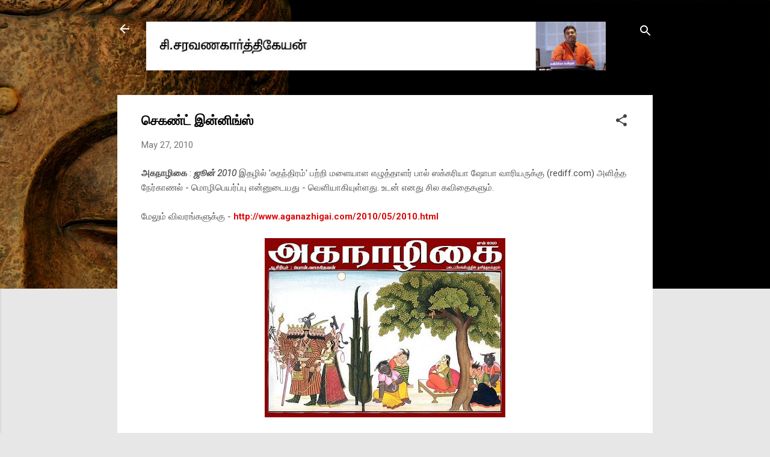

--- FILE ---
content_type: text/html; charset=UTF-8
request_url: http://www.writercsk.com/2010/05/blog-post_27.html?showComment=1275826824293
body_size: 26920
content:
<!DOCTYPE html>
<html dir='ltr' lang='en'>
<head>
<meta content='width=device-width, initial-scale=1' name='viewport'/>
<title>ச&#3014;கண&#3021;ட&#3021; இன&#3021;ன&#3007;ங&#3021;ஸ&#3021;</title>
<meta content='text/html; charset=UTF-8' http-equiv='Content-Type'/>
<!-- Chrome, Firefox OS and Opera -->
<meta content='#e7e7e7' name='theme-color'/>
<!-- Windows Phone -->
<meta content='#e7e7e7' name='msapplication-navbutton-color'/>
<meta content='blogger' name='generator'/>
<link href='http://www.writercsk.com/favicon.ico' rel='icon' type='image/x-icon'/>
<link href='http://www.writercsk.com/2010/05/blog-post_27.html' rel='canonical'/>
<link rel="alternate" type="application/atom+xml" title="ச&#3007;.சரவணக&#3006;ர&#3021;த&#3021;த&#3007;க&#3015;யன&#3021; - Atom" href="http://www.writercsk.com/feeds/posts/default" />
<link rel="alternate" type="application/rss+xml" title="ச&#3007;.சரவணக&#3006;ர&#3021;த&#3021;த&#3007;க&#3015;யன&#3021; - RSS" href="http://www.writercsk.com/feeds/posts/default?alt=rss" />
<link rel="service.post" type="application/atom+xml" title="ச&#3007;.சரவணக&#3006;ர&#3021;த&#3021;த&#3007;க&#3015;யன&#3021; - Atom" href="https://www.blogger.com/feeds/5319225287655176683/posts/default" />

<link rel="alternate" type="application/atom+xml" title="ச&#3007;.சரவணக&#3006;ர&#3021;த&#3021;த&#3007;க&#3015;யன&#3021; - Atom" href="http://www.writercsk.com/feeds/9037191075831358247/comments/default" />
<!--Can't find substitution for tag [blog.ieCssRetrofitLinks]-->
<link href='https://blogger.googleusercontent.com/img/b/R29vZ2xl/AVvXsEj54Jn1YXl2qNNxTNyu310xRTE95XeIVjzGb8gnkfs_xHZCTP1Hhe2IjTYu5VYrorJg1dMleAwUz0Ya4D-tAwe5i6-gwBK34_9K1CMTeOMVxWYxUpzOuao4IX8Z6n2BQUBMZF-5TOpx9WY/s400/wrapper.jpg' rel='image_src'/>
<meta content='http://www.writercsk.com/2010/05/blog-post_27.html' property='og:url'/>
<meta content='செகண்ட் இன்னிங்ஸ்' property='og:title'/>
<meta content='அகநாழிகை  : ஜூன் 2010  இதழில் &#39;சுதந்திரம்&#39; பற்றி‌ மளையாள எழுத்தாளர் பால் ஸக்கரியா ஷோபா வாரியருக்கு (rediff.com) அளித்த‌ நேர்காணல் - மொழிபெயர...' property='og:description'/>
<meta content='https://blogger.googleusercontent.com/img/b/R29vZ2xl/AVvXsEj54Jn1YXl2qNNxTNyu310xRTE95XeIVjzGb8gnkfs_xHZCTP1Hhe2IjTYu5VYrorJg1dMleAwUz0Ya4D-tAwe5i6-gwBK34_9K1CMTeOMVxWYxUpzOuao4IX8Z6n2BQUBMZF-5TOpx9WY/w1200-h630-p-k-no-nu/wrapper.jpg' property='og:image'/>
<style type='text/css'>@font-face{font-family:'Roboto';font-style:italic;font-weight:300;font-stretch:100%;font-display:swap;src:url(//fonts.gstatic.com/s/roboto/v50/KFOKCnqEu92Fr1Mu53ZEC9_Vu3r1gIhOszmOClHrs6ljXfMMLt_QuAX-k3Yi128m0kN2.woff2)format('woff2');unicode-range:U+0460-052F,U+1C80-1C8A,U+20B4,U+2DE0-2DFF,U+A640-A69F,U+FE2E-FE2F;}@font-face{font-family:'Roboto';font-style:italic;font-weight:300;font-stretch:100%;font-display:swap;src:url(//fonts.gstatic.com/s/roboto/v50/KFOKCnqEu92Fr1Mu53ZEC9_Vu3r1gIhOszmOClHrs6ljXfMMLt_QuAz-k3Yi128m0kN2.woff2)format('woff2');unicode-range:U+0301,U+0400-045F,U+0490-0491,U+04B0-04B1,U+2116;}@font-face{font-family:'Roboto';font-style:italic;font-weight:300;font-stretch:100%;font-display:swap;src:url(//fonts.gstatic.com/s/roboto/v50/KFOKCnqEu92Fr1Mu53ZEC9_Vu3r1gIhOszmOClHrs6ljXfMMLt_QuAT-k3Yi128m0kN2.woff2)format('woff2');unicode-range:U+1F00-1FFF;}@font-face{font-family:'Roboto';font-style:italic;font-weight:300;font-stretch:100%;font-display:swap;src:url(//fonts.gstatic.com/s/roboto/v50/KFOKCnqEu92Fr1Mu53ZEC9_Vu3r1gIhOszmOClHrs6ljXfMMLt_QuAv-k3Yi128m0kN2.woff2)format('woff2');unicode-range:U+0370-0377,U+037A-037F,U+0384-038A,U+038C,U+038E-03A1,U+03A3-03FF;}@font-face{font-family:'Roboto';font-style:italic;font-weight:300;font-stretch:100%;font-display:swap;src:url(//fonts.gstatic.com/s/roboto/v50/KFOKCnqEu92Fr1Mu53ZEC9_Vu3r1gIhOszmOClHrs6ljXfMMLt_QuHT-k3Yi128m0kN2.woff2)format('woff2');unicode-range:U+0302-0303,U+0305,U+0307-0308,U+0310,U+0312,U+0315,U+031A,U+0326-0327,U+032C,U+032F-0330,U+0332-0333,U+0338,U+033A,U+0346,U+034D,U+0391-03A1,U+03A3-03A9,U+03B1-03C9,U+03D1,U+03D5-03D6,U+03F0-03F1,U+03F4-03F5,U+2016-2017,U+2034-2038,U+203C,U+2040,U+2043,U+2047,U+2050,U+2057,U+205F,U+2070-2071,U+2074-208E,U+2090-209C,U+20D0-20DC,U+20E1,U+20E5-20EF,U+2100-2112,U+2114-2115,U+2117-2121,U+2123-214F,U+2190,U+2192,U+2194-21AE,U+21B0-21E5,U+21F1-21F2,U+21F4-2211,U+2213-2214,U+2216-22FF,U+2308-230B,U+2310,U+2319,U+231C-2321,U+2336-237A,U+237C,U+2395,U+239B-23B7,U+23D0,U+23DC-23E1,U+2474-2475,U+25AF,U+25B3,U+25B7,U+25BD,U+25C1,U+25CA,U+25CC,U+25FB,U+266D-266F,U+27C0-27FF,U+2900-2AFF,U+2B0E-2B11,U+2B30-2B4C,U+2BFE,U+3030,U+FF5B,U+FF5D,U+1D400-1D7FF,U+1EE00-1EEFF;}@font-face{font-family:'Roboto';font-style:italic;font-weight:300;font-stretch:100%;font-display:swap;src:url(//fonts.gstatic.com/s/roboto/v50/KFOKCnqEu92Fr1Mu53ZEC9_Vu3r1gIhOszmOClHrs6ljXfMMLt_QuGb-k3Yi128m0kN2.woff2)format('woff2');unicode-range:U+0001-000C,U+000E-001F,U+007F-009F,U+20DD-20E0,U+20E2-20E4,U+2150-218F,U+2190,U+2192,U+2194-2199,U+21AF,U+21E6-21F0,U+21F3,U+2218-2219,U+2299,U+22C4-22C6,U+2300-243F,U+2440-244A,U+2460-24FF,U+25A0-27BF,U+2800-28FF,U+2921-2922,U+2981,U+29BF,U+29EB,U+2B00-2BFF,U+4DC0-4DFF,U+FFF9-FFFB,U+10140-1018E,U+10190-1019C,U+101A0,U+101D0-101FD,U+102E0-102FB,U+10E60-10E7E,U+1D2C0-1D2D3,U+1D2E0-1D37F,U+1F000-1F0FF,U+1F100-1F1AD,U+1F1E6-1F1FF,U+1F30D-1F30F,U+1F315,U+1F31C,U+1F31E,U+1F320-1F32C,U+1F336,U+1F378,U+1F37D,U+1F382,U+1F393-1F39F,U+1F3A7-1F3A8,U+1F3AC-1F3AF,U+1F3C2,U+1F3C4-1F3C6,U+1F3CA-1F3CE,U+1F3D4-1F3E0,U+1F3ED,U+1F3F1-1F3F3,U+1F3F5-1F3F7,U+1F408,U+1F415,U+1F41F,U+1F426,U+1F43F,U+1F441-1F442,U+1F444,U+1F446-1F449,U+1F44C-1F44E,U+1F453,U+1F46A,U+1F47D,U+1F4A3,U+1F4B0,U+1F4B3,U+1F4B9,U+1F4BB,U+1F4BF,U+1F4C8-1F4CB,U+1F4D6,U+1F4DA,U+1F4DF,U+1F4E3-1F4E6,U+1F4EA-1F4ED,U+1F4F7,U+1F4F9-1F4FB,U+1F4FD-1F4FE,U+1F503,U+1F507-1F50B,U+1F50D,U+1F512-1F513,U+1F53E-1F54A,U+1F54F-1F5FA,U+1F610,U+1F650-1F67F,U+1F687,U+1F68D,U+1F691,U+1F694,U+1F698,U+1F6AD,U+1F6B2,U+1F6B9-1F6BA,U+1F6BC,U+1F6C6-1F6CF,U+1F6D3-1F6D7,U+1F6E0-1F6EA,U+1F6F0-1F6F3,U+1F6F7-1F6FC,U+1F700-1F7FF,U+1F800-1F80B,U+1F810-1F847,U+1F850-1F859,U+1F860-1F887,U+1F890-1F8AD,U+1F8B0-1F8BB,U+1F8C0-1F8C1,U+1F900-1F90B,U+1F93B,U+1F946,U+1F984,U+1F996,U+1F9E9,U+1FA00-1FA6F,U+1FA70-1FA7C,U+1FA80-1FA89,U+1FA8F-1FAC6,U+1FACE-1FADC,U+1FADF-1FAE9,U+1FAF0-1FAF8,U+1FB00-1FBFF;}@font-face{font-family:'Roboto';font-style:italic;font-weight:300;font-stretch:100%;font-display:swap;src:url(//fonts.gstatic.com/s/roboto/v50/KFOKCnqEu92Fr1Mu53ZEC9_Vu3r1gIhOszmOClHrs6ljXfMMLt_QuAf-k3Yi128m0kN2.woff2)format('woff2');unicode-range:U+0102-0103,U+0110-0111,U+0128-0129,U+0168-0169,U+01A0-01A1,U+01AF-01B0,U+0300-0301,U+0303-0304,U+0308-0309,U+0323,U+0329,U+1EA0-1EF9,U+20AB;}@font-face{font-family:'Roboto';font-style:italic;font-weight:300;font-stretch:100%;font-display:swap;src:url(//fonts.gstatic.com/s/roboto/v50/KFOKCnqEu92Fr1Mu53ZEC9_Vu3r1gIhOszmOClHrs6ljXfMMLt_QuAb-k3Yi128m0kN2.woff2)format('woff2');unicode-range:U+0100-02BA,U+02BD-02C5,U+02C7-02CC,U+02CE-02D7,U+02DD-02FF,U+0304,U+0308,U+0329,U+1D00-1DBF,U+1E00-1E9F,U+1EF2-1EFF,U+2020,U+20A0-20AB,U+20AD-20C0,U+2113,U+2C60-2C7F,U+A720-A7FF;}@font-face{font-family:'Roboto';font-style:italic;font-weight:300;font-stretch:100%;font-display:swap;src:url(//fonts.gstatic.com/s/roboto/v50/KFOKCnqEu92Fr1Mu53ZEC9_Vu3r1gIhOszmOClHrs6ljXfMMLt_QuAj-k3Yi128m0g.woff2)format('woff2');unicode-range:U+0000-00FF,U+0131,U+0152-0153,U+02BB-02BC,U+02C6,U+02DA,U+02DC,U+0304,U+0308,U+0329,U+2000-206F,U+20AC,U+2122,U+2191,U+2193,U+2212,U+2215,U+FEFF,U+FFFD;}@font-face{font-family:'Roboto';font-style:normal;font-weight:400;font-stretch:100%;font-display:swap;src:url(//fonts.gstatic.com/s/roboto/v50/KFO7CnqEu92Fr1ME7kSn66aGLdTylUAMa3GUBHMdazTgWw.woff2)format('woff2');unicode-range:U+0460-052F,U+1C80-1C8A,U+20B4,U+2DE0-2DFF,U+A640-A69F,U+FE2E-FE2F;}@font-face{font-family:'Roboto';font-style:normal;font-weight:400;font-stretch:100%;font-display:swap;src:url(//fonts.gstatic.com/s/roboto/v50/KFO7CnqEu92Fr1ME7kSn66aGLdTylUAMa3iUBHMdazTgWw.woff2)format('woff2');unicode-range:U+0301,U+0400-045F,U+0490-0491,U+04B0-04B1,U+2116;}@font-face{font-family:'Roboto';font-style:normal;font-weight:400;font-stretch:100%;font-display:swap;src:url(//fonts.gstatic.com/s/roboto/v50/KFO7CnqEu92Fr1ME7kSn66aGLdTylUAMa3CUBHMdazTgWw.woff2)format('woff2');unicode-range:U+1F00-1FFF;}@font-face{font-family:'Roboto';font-style:normal;font-weight:400;font-stretch:100%;font-display:swap;src:url(//fonts.gstatic.com/s/roboto/v50/KFO7CnqEu92Fr1ME7kSn66aGLdTylUAMa3-UBHMdazTgWw.woff2)format('woff2');unicode-range:U+0370-0377,U+037A-037F,U+0384-038A,U+038C,U+038E-03A1,U+03A3-03FF;}@font-face{font-family:'Roboto';font-style:normal;font-weight:400;font-stretch:100%;font-display:swap;src:url(//fonts.gstatic.com/s/roboto/v50/KFO7CnqEu92Fr1ME7kSn66aGLdTylUAMawCUBHMdazTgWw.woff2)format('woff2');unicode-range:U+0302-0303,U+0305,U+0307-0308,U+0310,U+0312,U+0315,U+031A,U+0326-0327,U+032C,U+032F-0330,U+0332-0333,U+0338,U+033A,U+0346,U+034D,U+0391-03A1,U+03A3-03A9,U+03B1-03C9,U+03D1,U+03D5-03D6,U+03F0-03F1,U+03F4-03F5,U+2016-2017,U+2034-2038,U+203C,U+2040,U+2043,U+2047,U+2050,U+2057,U+205F,U+2070-2071,U+2074-208E,U+2090-209C,U+20D0-20DC,U+20E1,U+20E5-20EF,U+2100-2112,U+2114-2115,U+2117-2121,U+2123-214F,U+2190,U+2192,U+2194-21AE,U+21B0-21E5,U+21F1-21F2,U+21F4-2211,U+2213-2214,U+2216-22FF,U+2308-230B,U+2310,U+2319,U+231C-2321,U+2336-237A,U+237C,U+2395,U+239B-23B7,U+23D0,U+23DC-23E1,U+2474-2475,U+25AF,U+25B3,U+25B7,U+25BD,U+25C1,U+25CA,U+25CC,U+25FB,U+266D-266F,U+27C0-27FF,U+2900-2AFF,U+2B0E-2B11,U+2B30-2B4C,U+2BFE,U+3030,U+FF5B,U+FF5D,U+1D400-1D7FF,U+1EE00-1EEFF;}@font-face{font-family:'Roboto';font-style:normal;font-weight:400;font-stretch:100%;font-display:swap;src:url(//fonts.gstatic.com/s/roboto/v50/KFO7CnqEu92Fr1ME7kSn66aGLdTylUAMaxKUBHMdazTgWw.woff2)format('woff2');unicode-range:U+0001-000C,U+000E-001F,U+007F-009F,U+20DD-20E0,U+20E2-20E4,U+2150-218F,U+2190,U+2192,U+2194-2199,U+21AF,U+21E6-21F0,U+21F3,U+2218-2219,U+2299,U+22C4-22C6,U+2300-243F,U+2440-244A,U+2460-24FF,U+25A0-27BF,U+2800-28FF,U+2921-2922,U+2981,U+29BF,U+29EB,U+2B00-2BFF,U+4DC0-4DFF,U+FFF9-FFFB,U+10140-1018E,U+10190-1019C,U+101A0,U+101D0-101FD,U+102E0-102FB,U+10E60-10E7E,U+1D2C0-1D2D3,U+1D2E0-1D37F,U+1F000-1F0FF,U+1F100-1F1AD,U+1F1E6-1F1FF,U+1F30D-1F30F,U+1F315,U+1F31C,U+1F31E,U+1F320-1F32C,U+1F336,U+1F378,U+1F37D,U+1F382,U+1F393-1F39F,U+1F3A7-1F3A8,U+1F3AC-1F3AF,U+1F3C2,U+1F3C4-1F3C6,U+1F3CA-1F3CE,U+1F3D4-1F3E0,U+1F3ED,U+1F3F1-1F3F3,U+1F3F5-1F3F7,U+1F408,U+1F415,U+1F41F,U+1F426,U+1F43F,U+1F441-1F442,U+1F444,U+1F446-1F449,U+1F44C-1F44E,U+1F453,U+1F46A,U+1F47D,U+1F4A3,U+1F4B0,U+1F4B3,U+1F4B9,U+1F4BB,U+1F4BF,U+1F4C8-1F4CB,U+1F4D6,U+1F4DA,U+1F4DF,U+1F4E3-1F4E6,U+1F4EA-1F4ED,U+1F4F7,U+1F4F9-1F4FB,U+1F4FD-1F4FE,U+1F503,U+1F507-1F50B,U+1F50D,U+1F512-1F513,U+1F53E-1F54A,U+1F54F-1F5FA,U+1F610,U+1F650-1F67F,U+1F687,U+1F68D,U+1F691,U+1F694,U+1F698,U+1F6AD,U+1F6B2,U+1F6B9-1F6BA,U+1F6BC,U+1F6C6-1F6CF,U+1F6D3-1F6D7,U+1F6E0-1F6EA,U+1F6F0-1F6F3,U+1F6F7-1F6FC,U+1F700-1F7FF,U+1F800-1F80B,U+1F810-1F847,U+1F850-1F859,U+1F860-1F887,U+1F890-1F8AD,U+1F8B0-1F8BB,U+1F8C0-1F8C1,U+1F900-1F90B,U+1F93B,U+1F946,U+1F984,U+1F996,U+1F9E9,U+1FA00-1FA6F,U+1FA70-1FA7C,U+1FA80-1FA89,U+1FA8F-1FAC6,U+1FACE-1FADC,U+1FADF-1FAE9,U+1FAF0-1FAF8,U+1FB00-1FBFF;}@font-face{font-family:'Roboto';font-style:normal;font-weight:400;font-stretch:100%;font-display:swap;src:url(//fonts.gstatic.com/s/roboto/v50/KFO7CnqEu92Fr1ME7kSn66aGLdTylUAMa3OUBHMdazTgWw.woff2)format('woff2');unicode-range:U+0102-0103,U+0110-0111,U+0128-0129,U+0168-0169,U+01A0-01A1,U+01AF-01B0,U+0300-0301,U+0303-0304,U+0308-0309,U+0323,U+0329,U+1EA0-1EF9,U+20AB;}@font-face{font-family:'Roboto';font-style:normal;font-weight:400;font-stretch:100%;font-display:swap;src:url(//fonts.gstatic.com/s/roboto/v50/KFO7CnqEu92Fr1ME7kSn66aGLdTylUAMa3KUBHMdazTgWw.woff2)format('woff2');unicode-range:U+0100-02BA,U+02BD-02C5,U+02C7-02CC,U+02CE-02D7,U+02DD-02FF,U+0304,U+0308,U+0329,U+1D00-1DBF,U+1E00-1E9F,U+1EF2-1EFF,U+2020,U+20A0-20AB,U+20AD-20C0,U+2113,U+2C60-2C7F,U+A720-A7FF;}@font-face{font-family:'Roboto';font-style:normal;font-weight:400;font-stretch:100%;font-display:swap;src:url(//fonts.gstatic.com/s/roboto/v50/KFO7CnqEu92Fr1ME7kSn66aGLdTylUAMa3yUBHMdazQ.woff2)format('woff2');unicode-range:U+0000-00FF,U+0131,U+0152-0153,U+02BB-02BC,U+02C6,U+02DA,U+02DC,U+0304,U+0308,U+0329,U+2000-206F,U+20AC,U+2122,U+2191,U+2193,U+2212,U+2215,U+FEFF,U+FFFD;}@font-face{font-family:'Roboto';font-style:normal;font-weight:700;font-stretch:100%;font-display:swap;src:url(//fonts.gstatic.com/s/roboto/v50/KFO7CnqEu92Fr1ME7kSn66aGLdTylUAMa3GUBHMdazTgWw.woff2)format('woff2');unicode-range:U+0460-052F,U+1C80-1C8A,U+20B4,U+2DE0-2DFF,U+A640-A69F,U+FE2E-FE2F;}@font-face{font-family:'Roboto';font-style:normal;font-weight:700;font-stretch:100%;font-display:swap;src:url(//fonts.gstatic.com/s/roboto/v50/KFO7CnqEu92Fr1ME7kSn66aGLdTylUAMa3iUBHMdazTgWw.woff2)format('woff2');unicode-range:U+0301,U+0400-045F,U+0490-0491,U+04B0-04B1,U+2116;}@font-face{font-family:'Roboto';font-style:normal;font-weight:700;font-stretch:100%;font-display:swap;src:url(//fonts.gstatic.com/s/roboto/v50/KFO7CnqEu92Fr1ME7kSn66aGLdTylUAMa3CUBHMdazTgWw.woff2)format('woff2');unicode-range:U+1F00-1FFF;}@font-face{font-family:'Roboto';font-style:normal;font-weight:700;font-stretch:100%;font-display:swap;src:url(//fonts.gstatic.com/s/roboto/v50/KFO7CnqEu92Fr1ME7kSn66aGLdTylUAMa3-UBHMdazTgWw.woff2)format('woff2');unicode-range:U+0370-0377,U+037A-037F,U+0384-038A,U+038C,U+038E-03A1,U+03A3-03FF;}@font-face{font-family:'Roboto';font-style:normal;font-weight:700;font-stretch:100%;font-display:swap;src:url(//fonts.gstatic.com/s/roboto/v50/KFO7CnqEu92Fr1ME7kSn66aGLdTylUAMawCUBHMdazTgWw.woff2)format('woff2');unicode-range:U+0302-0303,U+0305,U+0307-0308,U+0310,U+0312,U+0315,U+031A,U+0326-0327,U+032C,U+032F-0330,U+0332-0333,U+0338,U+033A,U+0346,U+034D,U+0391-03A1,U+03A3-03A9,U+03B1-03C9,U+03D1,U+03D5-03D6,U+03F0-03F1,U+03F4-03F5,U+2016-2017,U+2034-2038,U+203C,U+2040,U+2043,U+2047,U+2050,U+2057,U+205F,U+2070-2071,U+2074-208E,U+2090-209C,U+20D0-20DC,U+20E1,U+20E5-20EF,U+2100-2112,U+2114-2115,U+2117-2121,U+2123-214F,U+2190,U+2192,U+2194-21AE,U+21B0-21E5,U+21F1-21F2,U+21F4-2211,U+2213-2214,U+2216-22FF,U+2308-230B,U+2310,U+2319,U+231C-2321,U+2336-237A,U+237C,U+2395,U+239B-23B7,U+23D0,U+23DC-23E1,U+2474-2475,U+25AF,U+25B3,U+25B7,U+25BD,U+25C1,U+25CA,U+25CC,U+25FB,U+266D-266F,U+27C0-27FF,U+2900-2AFF,U+2B0E-2B11,U+2B30-2B4C,U+2BFE,U+3030,U+FF5B,U+FF5D,U+1D400-1D7FF,U+1EE00-1EEFF;}@font-face{font-family:'Roboto';font-style:normal;font-weight:700;font-stretch:100%;font-display:swap;src:url(//fonts.gstatic.com/s/roboto/v50/KFO7CnqEu92Fr1ME7kSn66aGLdTylUAMaxKUBHMdazTgWw.woff2)format('woff2');unicode-range:U+0001-000C,U+000E-001F,U+007F-009F,U+20DD-20E0,U+20E2-20E4,U+2150-218F,U+2190,U+2192,U+2194-2199,U+21AF,U+21E6-21F0,U+21F3,U+2218-2219,U+2299,U+22C4-22C6,U+2300-243F,U+2440-244A,U+2460-24FF,U+25A0-27BF,U+2800-28FF,U+2921-2922,U+2981,U+29BF,U+29EB,U+2B00-2BFF,U+4DC0-4DFF,U+FFF9-FFFB,U+10140-1018E,U+10190-1019C,U+101A0,U+101D0-101FD,U+102E0-102FB,U+10E60-10E7E,U+1D2C0-1D2D3,U+1D2E0-1D37F,U+1F000-1F0FF,U+1F100-1F1AD,U+1F1E6-1F1FF,U+1F30D-1F30F,U+1F315,U+1F31C,U+1F31E,U+1F320-1F32C,U+1F336,U+1F378,U+1F37D,U+1F382,U+1F393-1F39F,U+1F3A7-1F3A8,U+1F3AC-1F3AF,U+1F3C2,U+1F3C4-1F3C6,U+1F3CA-1F3CE,U+1F3D4-1F3E0,U+1F3ED,U+1F3F1-1F3F3,U+1F3F5-1F3F7,U+1F408,U+1F415,U+1F41F,U+1F426,U+1F43F,U+1F441-1F442,U+1F444,U+1F446-1F449,U+1F44C-1F44E,U+1F453,U+1F46A,U+1F47D,U+1F4A3,U+1F4B0,U+1F4B3,U+1F4B9,U+1F4BB,U+1F4BF,U+1F4C8-1F4CB,U+1F4D6,U+1F4DA,U+1F4DF,U+1F4E3-1F4E6,U+1F4EA-1F4ED,U+1F4F7,U+1F4F9-1F4FB,U+1F4FD-1F4FE,U+1F503,U+1F507-1F50B,U+1F50D,U+1F512-1F513,U+1F53E-1F54A,U+1F54F-1F5FA,U+1F610,U+1F650-1F67F,U+1F687,U+1F68D,U+1F691,U+1F694,U+1F698,U+1F6AD,U+1F6B2,U+1F6B9-1F6BA,U+1F6BC,U+1F6C6-1F6CF,U+1F6D3-1F6D7,U+1F6E0-1F6EA,U+1F6F0-1F6F3,U+1F6F7-1F6FC,U+1F700-1F7FF,U+1F800-1F80B,U+1F810-1F847,U+1F850-1F859,U+1F860-1F887,U+1F890-1F8AD,U+1F8B0-1F8BB,U+1F8C0-1F8C1,U+1F900-1F90B,U+1F93B,U+1F946,U+1F984,U+1F996,U+1F9E9,U+1FA00-1FA6F,U+1FA70-1FA7C,U+1FA80-1FA89,U+1FA8F-1FAC6,U+1FACE-1FADC,U+1FADF-1FAE9,U+1FAF0-1FAF8,U+1FB00-1FBFF;}@font-face{font-family:'Roboto';font-style:normal;font-weight:700;font-stretch:100%;font-display:swap;src:url(//fonts.gstatic.com/s/roboto/v50/KFO7CnqEu92Fr1ME7kSn66aGLdTylUAMa3OUBHMdazTgWw.woff2)format('woff2');unicode-range:U+0102-0103,U+0110-0111,U+0128-0129,U+0168-0169,U+01A0-01A1,U+01AF-01B0,U+0300-0301,U+0303-0304,U+0308-0309,U+0323,U+0329,U+1EA0-1EF9,U+20AB;}@font-face{font-family:'Roboto';font-style:normal;font-weight:700;font-stretch:100%;font-display:swap;src:url(//fonts.gstatic.com/s/roboto/v50/KFO7CnqEu92Fr1ME7kSn66aGLdTylUAMa3KUBHMdazTgWw.woff2)format('woff2');unicode-range:U+0100-02BA,U+02BD-02C5,U+02C7-02CC,U+02CE-02D7,U+02DD-02FF,U+0304,U+0308,U+0329,U+1D00-1DBF,U+1E00-1E9F,U+1EF2-1EFF,U+2020,U+20A0-20AB,U+20AD-20C0,U+2113,U+2C60-2C7F,U+A720-A7FF;}@font-face{font-family:'Roboto';font-style:normal;font-weight:700;font-stretch:100%;font-display:swap;src:url(//fonts.gstatic.com/s/roboto/v50/KFO7CnqEu92Fr1ME7kSn66aGLdTylUAMa3yUBHMdazQ.woff2)format('woff2');unicode-range:U+0000-00FF,U+0131,U+0152-0153,U+02BB-02BC,U+02C6,U+02DA,U+02DC,U+0304,U+0308,U+0329,U+2000-206F,U+20AC,U+2122,U+2191,U+2193,U+2212,U+2215,U+FEFF,U+FFFD;}</style>
<style id='page-skin-1' type='text/css'><!--
/*! normalize.css v3.0.1 | MIT License | git.io/normalize */html{font-family:sans-serif;-ms-text-size-adjust:100%;-webkit-text-size-adjust:100%}body{margin:0}article,aside,details,figcaption,figure,footer,header,hgroup,main,nav,section,summary{display:block}audio,canvas,progress,video{display:inline-block;vertical-align:baseline}audio:not([controls]){display:none;height:0}[hidden],template{display:none}a{background:transparent}a:active,a:hover{outline:0}abbr[title]{border-bottom:1px dotted}b,strong{font-weight:bold}dfn{font-style:italic}h1{font-size:2em;margin:.67em 0}mark{background:#ff0;color:#000}small{font-size:80%}sub,sup{font-size:75%;line-height:0;position:relative;vertical-align:baseline}sup{top:-0.5em}sub{bottom:-0.25em}img{border:0}svg:not(:root){overflow:hidden}figure{margin:1em 40px}hr{-moz-box-sizing:content-box;box-sizing:content-box;height:0}pre{overflow:auto}code,kbd,pre,samp{font-family:monospace,monospace;font-size:1em}button,input,optgroup,select,textarea{color:inherit;font:inherit;margin:0}button{overflow:visible}button,select{text-transform:none}button,html input[type="button"],input[type="reset"],input[type="submit"]{-webkit-appearance:button;cursor:pointer}button[disabled],html input[disabled]{cursor:default}button::-moz-focus-inner,input::-moz-focus-inner{border:0;padding:0}input{line-height:normal}input[type="checkbox"],input[type="radio"]{box-sizing:border-box;padding:0}input[type="number"]::-webkit-inner-spin-button,input[type="number"]::-webkit-outer-spin-button{height:auto}input[type="search"]{-webkit-appearance:textfield;-moz-box-sizing:content-box;-webkit-box-sizing:content-box;box-sizing:content-box}input[type="search"]::-webkit-search-cancel-button,input[type="search"]::-webkit-search-decoration{-webkit-appearance:none}fieldset{border:1px solid #c0c0c0;margin:0 2px;padding:.35em .625em .75em}legend{border:0;padding:0}textarea{overflow:auto}optgroup{font-weight:bold}table{border-collapse:collapse;border-spacing:0}td,th{padding:0}
/*!************************************************
* Blogger Template Style
* Name: Contempo
**************************************************/
body{
overflow-wrap:break-word;
word-break:break-word;
word-wrap:break-word
}
.hidden{
display:none
}
.invisible{
visibility:hidden
}
.container::after,.float-container::after{
clear:both;
content:"";
display:table
}
.clearboth{
clear:both
}
#comments .comment .comment-actions,.subscribe-popup .FollowByEmail .follow-by-email-submit,.widget.Profile .profile-link,.widget.Profile .profile-link.visit-profile{
background:0 0;
border:0;
box-shadow:none;
color:#d90c0c;
cursor:pointer;
font-size:14px;
font-weight:700;
outline:0;
text-decoration:none;
text-transform:uppercase;
width:auto
}
.dim-overlay{
background-color:rgba(0,0,0,.54);
height:100vh;
left:0;
position:fixed;
top:0;
width:100%
}
#sharing-dim-overlay{
background-color:transparent
}
input::-ms-clear{
display:none
}
.blogger-logo,.svg-icon-24.blogger-logo{
fill:#ff9800;
opacity:1
}
.loading-spinner-large{
-webkit-animation:mspin-rotate 1.568s infinite linear;
animation:mspin-rotate 1.568s infinite linear;
height:48px;
overflow:hidden;
position:absolute;
width:48px;
z-index:200
}
.loading-spinner-large>div{
-webkit-animation:mspin-revrot 5332ms infinite steps(4);
animation:mspin-revrot 5332ms infinite steps(4)
}
.loading-spinner-large>div>div{
-webkit-animation:mspin-singlecolor-large-film 1333ms infinite steps(81);
animation:mspin-singlecolor-large-film 1333ms infinite steps(81);
background-size:100%;
height:48px;
width:3888px
}
.mspin-black-large>div>div,.mspin-grey_54-large>div>div{
background-image:url(https://www.blogblog.com/indie/mspin_black_large.svg)
}
.mspin-white-large>div>div{
background-image:url(https://www.blogblog.com/indie/mspin_white_large.svg)
}
.mspin-grey_54-large{
opacity:.54
}
@-webkit-keyframes mspin-singlecolor-large-film{
from{
-webkit-transform:translateX(0);
transform:translateX(0)
}
to{
-webkit-transform:translateX(-3888px);
transform:translateX(-3888px)
}
}
@keyframes mspin-singlecolor-large-film{
from{
-webkit-transform:translateX(0);
transform:translateX(0)
}
to{
-webkit-transform:translateX(-3888px);
transform:translateX(-3888px)
}
}
@-webkit-keyframes mspin-rotate{
from{
-webkit-transform:rotate(0);
transform:rotate(0)
}
to{
-webkit-transform:rotate(360deg);
transform:rotate(360deg)
}
}
@keyframes mspin-rotate{
from{
-webkit-transform:rotate(0);
transform:rotate(0)
}
to{
-webkit-transform:rotate(360deg);
transform:rotate(360deg)
}
}
@-webkit-keyframes mspin-revrot{
from{
-webkit-transform:rotate(0);
transform:rotate(0)
}
to{
-webkit-transform:rotate(-360deg);
transform:rotate(-360deg)
}
}
@keyframes mspin-revrot{
from{
-webkit-transform:rotate(0);
transform:rotate(0)
}
to{
-webkit-transform:rotate(-360deg);
transform:rotate(-360deg)
}
}
.skip-navigation{
background-color:#fff;
box-sizing:border-box;
color:#000;
display:block;
height:0;
left:0;
line-height:50px;
overflow:hidden;
padding-top:0;
position:fixed;
text-align:center;
top:0;
-webkit-transition:box-shadow .3s,height .3s,padding-top .3s;
transition:box-shadow .3s,height .3s,padding-top .3s;
width:100%;
z-index:900
}
.skip-navigation:focus{
box-shadow:0 4px 5px 0 rgba(0,0,0,.14),0 1px 10px 0 rgba(0,0,0,.12),0 2px 4px -1px rgba(0,0,0,.2);
height:50px
}
#main{
outline:0
}
.main-heading{
position:absolute;
clip:rect(1px,1px,1px,1px);
padding:0;
border:0;
height:1px;
width:1px;
overflow:hidden
}
.Attribution{
margin-top:1em;
text-align:center
}
.Attribution .blogger img,.Attribution .blogger svg{
vertical-align:bottom
}
.Attribution .blogger img{
margin-right:.5em
}
.Attribution div{
line-height:24px;
margin-top:.5em
}
.Attribution .copyright,.Attribution .image-attribution{
font-size:.7em;
margin-top:1.5em
}
.BLOG_mobile_video_class{
display:none
}
.bg-photo{
background-attachment:scroll!important
}
body .CSS_LIGHTBOX{
z-index:900
}
.extendable .show-less,.extendable .show-more{
border-color:#d90c0c;
color:#d90c0c;
margin-top:8px
}
.extendable .show-less.hidden,.extendable .show-more.hidden{
display:none
}
.inline-ad{
display:none;
max-width:100%;
overflow:hidden
}
.adsbygoogle{
display:block
}
#cookieChoiceInfo{
bottom:0;
top:auto
}
iframe.b-hbp-video{
border:0
}
.post-body img{
max-width:100%
}
.post-body iframe{
max-width:100%
}
.post-body a[imageanchor="1"]{
display:inline-block
}
.byline{
margin-right:1em
}
.byline:last-child{
margin-right:0
}
.link-copied-dialog{
max-width:520px;
outline:0
}
.link-copied-dialog .modal-dialog-buttons{
margin-top:8px
}
.link-copied-dialog .goog-buttonset-default{
background:0 0;
border:0
}
.link-copied-dialog .goog-buttonset-default:focus{
outline:0
}
.paging-control-container{
margin-bottom:16px
}
.paging-control-container .paging-control{
display:inline-block
}
.paging-control-container .comment-range-text::after,.paging-control-container .paging-control{
color:#d90c0c
}
.paging-control-container .comment-range-text,.paging-control-container .paging-control{
margin-right:8px
}
.paging-control-container .comment-range-text::after,.paging-control-container .paging-control::after{
content:"\b7";
cursor:default;
padding-left:8px;
pointer-events:none
}
.paging-control-container .comment-range-text:last-child::after,.paging-control-container .paging-control:last-child::after{
content:none
}
.byline.reactions iframe{
height:20px
}
.b-notification{
color:#000;
background-color:#fff;
border-bottom:solid 1px #000;
box-sizing:border-box;
padding:16px 32px;
text-align:center
}
.b-notification.visible{
-webkit-transition:margin-top .3s cubic-bezier(.4,0,.2,1);
transition:margin-top .3s cubic-bezier(.4,0,.2,1)
}
.b-notification.invisible{
position:absolute
}
.b-notification-close{
position:absolute;
right:8px;
top:8px
}
.no-posts-message{
line-height:40px;
text-align:center
}
@media screen and (max-width:800px){
body.item-view .post-body a[imageanchor="1"][style*="float: left;"],body.item-view .post-body a[imageanchor="1"][style*="float: right;"]{
float:none!important;
clear:none!important
}
body.item-view .post-body a[imageanchor="1"] img{
display:block;
height:auto;
margin:0 auto
}
body.item-view .post-body>.separator:first-child>a[imageanchor="1"]:first-child{
margin-top:20px
}
.post-body a[imageanchor]{
display:block
}
body.item-view .post-body a[imageanchor="1"]{
margin-left:0!important;
margin-right:0!important
}
body.item-view .post-body a[imageanchor="1"]+a[imageanchor="1"]{
margin-top:16px
}
}
.item-control{
display:none
}
#comments{
border-top:1px dashed rgba(0,0,0,.54);
margin-top:20px;
padding:20px
}
#comments .comment-thread ol{
margin:0;
padding-left:0;
padding-left:0
}
#comments .comment .comment-replybox-single,#comments .comment-thread .comment-replies{
margin-left:60px
}
#comments .comment-thread .thread-count{
display:none
}
#comments .comment{
list-style-type:none;
padding:0 0 30px;
position:relative
}
#comments .comment .comment{
padding-bottom:8px
}
.comment .avatar-image-container{
position:absolute
}
.comment .avatar-image-container img{
border-radius:50%
}
.avatar-image-container svg,.comment .avatar-image-container .avatar-icon{
border-radius:50%;
border:solid 1px #414141;
box-sizing:border-box;
fill:#414141;
height:35px;
margin:0;
padding:7px;
width:35px
}
.comment .comment-block{
margin-top:10px;
margin-left:60px;
padding-bottom:0
}
#comments .comment-author-header-wrapper{
margin-left:40px
}
#comments .comment .thread-expanded .comment-block{
padding-bottom:20px
}
#comments .comment .comment-header .user,#comments .comment .comment-header .user a{
color:#000000;
font-style:normal;
font-weight:700
}
#comments .comment .comment-actions{
bottom:0;
margin-bottom:15px;
position:absolute
}
#comments .comment .comment-actions>*{
margin-right:8px
}
#comments .comment .comment-header .datetime{
bottom:0;
color:rgba(0,0,0,.54);
display:inline-block;
font-size:13px;
font-style:italic;
margin-left:8px
}
#comments .comment .comment-footer .comment-timestamp a,#comments .comment .comment-header .datetime a{
color:rgba(0,0,0,.54)
}
#comments .comment .comment-content,.comment .comment-body{
margin-top:12px;
word-break:break-word
}
.comment-body{
margin-bottom:12px
}
#comments.embed[data-num-comments="0"]{
border:0;
margin-top:0;
padding-top:0
}
#comments.embed[data-num-comments="0"] #comment-post-message,#comments.embed[data-num-comments="0"] div.comment-form>p,#comments.embed[data-num-comments="0"] p.comment-footer{
display:none
}
#comment-editor-src{
display:none
}
.comments .comments-content .loadmore.loaded{
max-height:0;
opacity:0;
overflow:hidden
}
.extendable .remaining-items{
height:0;
overflow:hidden;
-webkit-transition:height .3s cubic-bezier(.4,0,.2,1);
transition:height .3s cubic-bezier(.4,0,.2,1)
}
.extendable .remaining-items.expanded{
height:auto
}
.svg-icon-24,.svg-icon-24-button{
cursor:pointer;
height:24px;
width:24px;
min-width:24px
}
.touch-icon{
margin:-12px;
padding:12px
}
.touch-icon:active,.touch-icon:focus{
background-color:rgba(153,153,153,.4);
border-radius:50%
}
svg:not(:root).touch-icon{
overflow:visible
}
html[dir=rtl] .rtl-reversible-icon{
-webkit-transform:scaleX(-1);
-ms-transform:scaleX(-1);
transform:scaleX(-1)
}
.svg-icon-24-button,.touch-icon-button{
background:0 0;
border:0;
margin:0;
outline:0;
padding:0
}
.touch-icon-button .touch-icon:active,.touch-icon-button .touch-icon:focus{
background-color:transparent
}
.touch-icon-button:active .touch-icon,.touch-icon-button:focus .touch-icon{
background-color:rgba(153,153,153,.4);
border-radius:50%
}
.Profile .default-avatar-wrapper .avatar-icon{
border-radius:50%;
border:solid 1px #414141;
box-sizing:border-box;
fill:#414141;
margin:0
}
.Profile .individual .default-avatar-wrapper .avatar-icon{
padding:25px
}
.Profile .individual .avatar-icon,.Profile .individual .profile-img{
height:120px;
width:120px
}
.Profile .team .default-avatar-wrapper .avatar-icon{
padding:8px
}
.Profile .team .avatar-icon,.Profile .team .default-avatar-wrapper,.Profile .team .profile-img{
height:40px;
width:40px
}
.snippet-container{
margin:0;
position:relative;
overflow:hidden
}
.snippet-fade{
bottom:0;
box-sizing:border-box;
position:absolute;
width:96px
}
.snippet-fade{
right:0
}
.snippet-fade:after{
content:"\2026"
}
.snippet-fade:after{
float:right
}
.post-bottom{
-webkit-box-align:center;
-webkit-align-items:center;
-ms-flex-align:center;
align-items:center;
display:-webkit-box;
display:-webkit-flex;
display:-ms-flexbox;
display:flex;
-webkit-flex-wrap:wrap;
-ms-flex-wrap:wrap;
flex-wrap:wrap
}
.post-footer{
-webkit-box-flex:1;
-webkit-flex:1 1 auto;
-ms-flex:1 1 auto;
flex:1 1 auto;
-webkit-flex-wrap:wrap;
-ms-flex-wrap:wrap;
flex-wrap:wrap;
-webkit-box-ordinal-group:2;
-webkit-order:1;
-ms-flex-order:1;
order:1
}
.post-footer>*{
-webkit-box-flex:0;
-webkit-flex:0 1 auto;
-ms-flex:0 1 auto;
flex:0 1 auto
}
.post-footer .byline:last-child{
margin-right:1em
}
.jump-link{
-webkit-box-flex:0;
-webkit-flex:0 0 auto;
-ms-flex:0 0 auto;
flex:0 0 auto;
-webkit-box-ordinal-group:3;
-webkit-order:2;
-ms-flex-order:2;
order:2
}
.centered-top-container.sticky{
left:0;
position:fixed;
right:0;
top:0;
width:auto;
z-index:50;
-webkit-transition-property:opacity,-webkit-transform;
transition-property:opacity,-webkit-transform;
transition-property:transform,opacity;
transition-property:transform,opacity,-webkit-transform;
-webkit-transition-duration:.2s;
transition-duration:.2s;
-webkit-transition-timing-function:cubic-bezier(.4,0,.2,1);
transition-timing-function:cubic-bezier(.4,0,.2,1)
}
.centered-top-placeholder{
display:none
}
.collapsed-header .centered-top-placeholder{
display:block
}
.centered-top-container .Header .replaced h1,.centered-top-placeholder .Header .replaced h1{
display:none
}
.centered-top-container.sticky .Header .replaced h1{
display:block
}
.centered-top-container.sticky .Header .header-widget{
background:0 0
}
.centered-top-container.sticky .Header .header-image-wrapper{
display:none
}
.centered-top-container img,.centered-top-placeholder img{
max-width:100%
}
.collapsible{
-webkit-transition:height .3s cubic-bezier(.4,0,.2,1);
transition:height .3s cubic-bezier(.4,0,.2,1)
}
.collapsible,.collapsible>summary{
display:block;
overflow:hidden
}
.collapsible>:not(summary){
display:none
}
.collapsible[open]>:not(summary){
display:block
}
.collapsible:focus,.collapsible>summary:focus{
outline:0
}
.collapsible>summary{
cursor:pointer;
display:block;
padding:0
}
.collapsible:focus>summary,.collapsible>summary:focus{
background-color:transparent
}
.collapsible>summary::-webkit-details-marker{
display:none
}
.collapsible-title{
-webkit-box-align:center;
-webkit-align-items:center;
-ms-flex-align:center;
align-items:center;
display:-webkit-box;
display:-webkit-flex;
display:-ms-flexbox;
display:flex
}
.collapsible-title .title{
-webkit-box-flex:1;
-webkit-flex:1 1 auto;
-ms-flex:1 1 auto;
flex:1 1 auto;
-webkit-box-ordinal-group:1;
-webkit-order:0;
-ms-flex-order:0;
order:0;
overflow:hidden;
text-overflow:ellipsis;
white-space:nowrap
}
.collapsible-title .chevron-down,.collapsible[open] .collapsible-title .chevron-up{
display:block
}
.collapsible-title .chevron-up,.collapsible[open] .collapsible-title .chevron-down{
display:none
}
.flat-button{
cursor:pointer;
display:inline-block;
font-weight:700;
text-transform:uppercase;
border-radius:2px;
padding:8px;
margin:-8px
}
.flat-icon-button{
background:0 0;
border:0;
margin:0;
outline:0;
padding:0;
margin:-12px;
padding:12px;
cursor:pointer;
box-sizing:content-box;
display:inline-block;
line-height:0
}
.flat-icon-button,.flat-icon-button .splash-wrapper{
border-radius:50%
}
.flat-icon-button .splash.animate{
-webkit-animation-duration:.3s;
animation-duration:.3s
}
.overflowable-container{
max-height:46px;
overflow:hidden;
position:relative
}
.overflow-button{
cursor:pointer
}
#overflowable-dim-overlay{
background:0 0
}
.overflow-popup{
box-shadow:0 2px 2px 0 rgba(0,0,0,.14),0 3px 1px -2px rgba(0,0,0,.2),0 1px 5px 0 rgba(0,0,0,.12);
background-color:#ffffff;
left:0;
max-width:calc(100% - 32px);
position:absolute;
top:0;
visibility:hidden;
z-index:101
}
.overflow-popup ul{
list-style:none
}
.overflow-popup .tabs li,.overflow-popup li{
display:block;
height:auto
}
.overflow-popup .tabs li{
padding-left:0;
padding-right:0
}
.overflow-button.hidden,.overflow-popup .tabs li.hidden,.overflow-popup li.hidden{
display:none
}
.pill-button{
background:0 0;
border:1px solid;
border-radius:12px;
cursor:pointer;
display:inline-block;
padding:4px 16px;
text-transform:uppercase
}
.ripple{
position:relative
}
.ripple>*{
z-index:1
}
.splash-wrapper{
bottom:0;
left:0;
overflow:hidden;
pointer-events:none;
position:absolute;
right:0;
top:0;
z-index:0
}
.splash{
background:#ccc;
border-radius:100%;
display:block;
opacity:.6;
position:absolute;
-webkit-transform:scale(0);
-ms-transform:scale(0);
transform:scale(0)
}
.splash.animate{
-webkit-animation:ripple-effect .4s linear;
animation:ripple-effect .4s linear
}
@-webkit-keyframes ripple-effect{
100%{
opacity:0;
-webkit-transform:scale(2.5);
transform:scale(2.5)
}
}
@keyframes ripple-effect{
100%{
opacity:0;
-webkit-transform:scale(2.5);
transform:scale(2.5)
}
}
.search{
display:-webkit-box;
display:-webkit-flex;
display:-ms-flexbox;
display:flex;
line-height:24px;
width:24px
}
.search.focused{
width:100%
}
.search.focused .section{
width:100%
}
.search form{
z-index:101
}
.search h3{
display:none
}
.search form{
display:-webkit-box;
display:-webkit-flex;
display:-ms-flexbox;
display:flex;
-webkit-box-flex:1;
-webkit-flex:1 0 0;
-ms-flex:1 0 0px;
flex:1 0 0;
border-bottom:solid 1px transparent;
padding-bottom:8px
}
.search form>*{
display:none
}
.search.focused form>*{
display:block
}
.search .search-input label{
display:none
}
.centered-top-placeholder.cloned .search form{
z-index:30
}
.search.focused form{
border-color:#ffffff;
position:relative;
width:auto
}
.collapsed-header .centered-top-container .search.focused form{
border-bottom-color:transparent
}
.search-expand{
-webkit-box-flex:0;
-webkit-flex:0 0 auto;
-ms-flex:0 0 auto;
flex:0 0 auto
}
.search-expand-text{
display:none
}
.search-close{
display:inline;
vertical-align:middle
}
.search-input{
-webkit-box-flex:1;
-webkit-flex:1 0 1px;
-ms-flex:1 0 1px;
flex:1 0 1px
}
.search-input input{
background:0 0;
border:0;
box-sizing:border-box;
color:#ffffff;
display:inline-block;
outline:0;
width:calc(100% - 48px)
}
.search-input input.no-cursor{
color:transparent;
text-shadow:0 0 0 #ffffff
}
.collapsed-header .centered-top-container .search-action,.collapsed-header .centered-top-container .search-input input{
color:#000000
}
.collapsed-header .centered-top-container .search-input input.no-cursor{
color:transparent;
text-shadow:0 0 0 #000000
}
.collapsed-header .centered-top-container .search-input input.no-cursor:focus,.search-input input.no-cursor:focus{
outline:0
}
.search-focused>*{
visibility:hidden
}
.search-focused .search,.search-focused .search-icon{
visibility:visible
}
.search.focused .search-action{
display:block
}
.search.focused .search-action:disabled{
opacity:.3
}
.widget.Sharing .sharing-button{
display:none
}
.widget.Sharing .sharing-buttons li{
padding:0
}
.widget.Sharing .sharing-buttons li span{
display:none
}
.post-share-buttons{
position:relative
}
.centered-bottom .share-buttons .svg-icon-24,.share-buttons .svg-icon-24{
fill:#000000
}
.sharing-open.touch-icon-button:active .touch-icon,.sharing-open.touch-icon-button:focus .touch-icon{
background-color:transparent
}
.share-buttons{
background-color:#ffffff;
border-radius:2px;
box-shadow:0 2px 2px 0 rgba(0,0,0,.14),0 3px 1px -2px rgba(0,0,0,.2),0 1px 5px 0 rgba(0,0,0,.12);
color:#000000;
list-style:none;
margin:0;
padding:8px 0;
position:absolute;
top:-11px;
min-width:200px;
z-index:101
}
.share-buttons.hidden{
display:none
}
.sharing-button{
background:0 0;
border:0;
margin:0;
outline:0;
padding:0;
cursor:pointer
}
.share-buttons li{
margin:0;
height:48px
}
.share-buttons li:last-child{
margin-bottom:0
}
.share-buttons li .sharing-platform-button{
box-sizing:border-box;
cursor:pointer;
display:block;
height:100%;
margin-bottom:0;
padding:0 16px;
position:relative;
width:100%
}
.share-buttons li .sharing-platform-button:focus,.share-buttons li .sharing-platform-button:hover{
background-color:rgba(128,128,128,.1);
outline:0
}
.share-buttons li svg[class*=" sharing-"],.share-buttons li svg[class^=sharing-]{
position:absolute;
top:10px
}
.share-buttons li span.sharing-platform-button{
position:relative;
top:0
}
.share-buttons li .platform-sharing-text{
display:block;
font-size:16px;
line-height:48px;
white-space:nowrap
}
.share-buttons li .platform-sharing-text{
margin-left:56px
}
.sidebar-container{
background-color:#ffffff;
max-width:284px;
overflow-y:auto;
-webkit-transition-property:-webkit-transform;
transition-property:-webkit-transform;
transition-property:transform;
transition-property:transform,-webkit-transform;
-webkit-transition-duration:.3s;
transition-duration:.3s;
-webkit-transition-timing-function:cubic-bezier(0,0,.2,1);
transition-timing-function:cubic-bezier(0,0,.2,1);
width:284px;
z-index:101;
-webkit-overflow-scrolling:touch
}
.sidebar-container .navigation{
line-height:0;
padding:16px
}
.sidebar-container .sidebar-back{
cursor:pointer
}
.sidebar-container .widget{
background:0 0;
margin:0 16px;
padding:16px 0
}
.sidebar-container .widget .title{
color:#000000;
margin:0
}
.sidebar-container .widget ul{
list-style:none;
margin:0;
padding:0
}
.sidebar-container .widget ul ul{
margin-left:1em
}
.sidebar-container .widget li{
font-size:16px;
line-height:normal
}
.sidebar-container .widget+.widget{
border-top:1px dashed #c2c2c2
}
.BlogArchive li{
margin:16px 0
}
.BlogArchive li:last-child{
margin-bottom:0
}
.Label li a{
display:inline-block
}
.BlogArchive .post-count,.Label .label-count{
float:right;
margin-left:.25em
}
.BlogArchive .post-count::before,.Label .label-count::before{
content:"("
}
.BlogArchive .post-count::after,.Label .label-count::after{
content:")"
}
.widget.Translate .skiptranslate>div{
display:block!important
}
.widget.Profile .profile-link{
display:-webkit-box;
display:-webkit-flex;
display:-ms-flexbox;
display:flex
}
.widget.Profile .team-member .default-avatar-wrapper,.widget.Profile .team-member .profile-img{
-webkit-box-flex:0;
-webkit-flex:0 0 auto;
-ms-flex:0 0 auto;
flex:0 0 auto;
margin-right:1em
}
.widget.Profile .individual .profile-link{
-webkit-box-orient:vertical;
-webkit-box-direction:normal;
-webkit-flex-direction:column;
-ms-flex-direction:column;
flex-direction:column
}
.widget.Profile .team .profile-link .profile-name{
-webkit-align-self:center;
-ms-flex-item-align:center;
align-self:center;
display:block;
-webkit-box-flex:1;
-webkit-flex:1 1 auto;
-ms-flex:1 1 auto;
flex:1 1 auto
}
.dim-overlay{
background-color:rgba(0,0,0,.54);
z-index:100
}
body.sidebar-visible{
overflow-y:hidden
}
@media screen and (max-width:1439px){
.sidebar-container{
bottom:0;
position:fixed;
top:0;
left:0;
right:auto
}
.sidebar-container.sidebar-invisible{
-webkit-transition-timing-function:cubic-bezier(.4,0,.6,1);
transition-timing-function:cubic-bezier(.4,0,.6,1);
-webkit-transform:translateX(-284px);
-ms-transform:translateX(-284px);
transform:translateX(-284px)
}
}
@media screen and (min-width:1440px){
.sidebar-container{
position:absolute;
top:0;
left:0;
right:auto
}
.sidebar-container .navigation{
display:none
}
}
.dialog{
box-shadow:0 2px 2px 0 rgba(0,0,0,.14),0 3px 1px -2px rgba(0,0,0,.2),0 1px 5px 0 rgba(0,0,0,.12);
background:#ffffff;
box-sizing:border-box;
color:#4e4e4e;
padding:30px;
position:fixed;
text-align:center;
width:calc(100% - 24px);
z-index:101
}
.dialog input[type=email],.dialog input[type=text]{
background-color:transparent;
border:0;
border-bottom:solid 1px rgba(78,78,78,.12);
color:#4e4e4e;
display:block;
font-family:Roboto, sans-serif;
font-size:16px;
line-height:24px;
margin:auto;
padding-bottom:7px;
outline:0;
text-align:center;
width:100%
}
.dialog input[type=email]::-webkit-input-placeholder,.dialog input[type=text]::-webkit-input-placeholder{
color:#4e4e4e
}
.dialog input[type=email]::-moz-placeholder,.dialog input[type=text]::-moz-placeholder{
color:#4e4e4e
}
.dialog input[type=email]:-ms-input-placeholder,.dialog input[type=text]:-ms-input-placeholder{
color:#4e4e4e
}
.dialog input[type=email]::-ms-input-placeholder,.dialog input[type=text]::-ms-input-placeholder{
color:#4e4e4e
}
.dialog input[type=email]::placeholder,.dialog input[type=text]::placeholder{
color:#4e4e4e
}
.dialog input[type=email]:focus,.dialog input[type=text]:focus{
border-bottom:solid 2px #d90c0c;
padding-bottom:6px
}
.dialog input.no-cursor{
color:transparent;
text-shadow:0 0 0 #4e4e4e
}
.dialog input.no-cursor:focus{
outline:0
}
.dialog input.no-cursor:focus{
outline:0
}
.dialog input[type=submit]{
font-family:Roboto, sans-serif
}
.dialog .goog-buttonset-default{
color:#d90c0c
}
.subscribe-popup{
max-width:364px
}
.subscribe-popup h3{
color:#000000;
font-size:1.8em;
margin-top:0
}
.subscribe-popup .FollowByEmail h3{
display:none
}
.subscribe-popup .FollowByEmail .follow-by-email-submit{
color:#d90c0c;
display:inline-block;
margin:0 auto;
margin-top:24px;
width:auto;
white-space:normal
}
.subscribe-popup .FollowByEmail .follow-by-email-submit:disabled{
cursor:default;
opacity:.3
}
@media (max-width:800px){
.blog-name div.widget.Subscribe{
margin-bottom:16px
}
body.item-view .blog-name div.widget.Subscribe{
margin:8px auto 16px auto;
width:100%
}
}
.tabs{
list-style:none
}
.tabs li{
display:inline-block
}
.tabs li a{
cursor:pointer;
display:inline-block;
font-weight:700;
text-transform:uppercase;
padding:12px 8px
}
.tabs .selected{
border-bottom:4px solid #ffffff
}
.tabs .selected a{
color:#ffffff
}
body#layout .bg-photo,body#layout .bg-photo-overlay{
display:none
}
body#layout .page_body{
padding:0;
position:relative;
top:0
}
body#layout .page{
display:inline-block;
left:inherit;
position:relative;
vertical-align:top;
width:540px
}
body#layout .centered{
max-width:954px
}
body#layout .navigation{
display:none
}
body#layout .sidebar-container{
display:inline-block;
width:40%
}
body#layout .hamburger-menu,body#layout .search{
display:none
}
.centered-top-container .svg-icon-24,body.collapsed-header .centered-top-placeholder .svg-icon-24{
fill:#ffffff
}
.sidebar-container .svg-icon-24{
fill:#414141
}
.centered-bottom .svg-icon-24,body.collapsed-header .centered-top-container .svg-icon-24{
fill:#414141
}
.centered-bottom .share-buttons .svg-icon-24,.share-buttons .svg-icon-24{
fill:#000000
}
body{
background-color:#e7e7e7;
color:#4e4e4e;
font:15px Roboto, sans-serif;
margin:0;
min-height:100vh
}
img{
max-width:100%
}
h3{
color:#4e4e4e;
font-size:16px
}
a{
text-decoration:none;
color:#d90c0c
}
a:visited{
color:#d90c0c
}
a:hover{
color:#d90c0c
}
blockquote{
color:#000000;
font:italic 300 15px Roboto, sans-serif;
font-size:x-large;
text-align:center
}
.pill-button{
font-size:12px
}
.bg-photo-container{
height:480px;
overflow:hidden;
position:absolute;
width:100%;
z-index:1
}
.bg-photo{
background:#000000 url(https://themes.googleusercontent.com/image?id=11JqubKcRWiDTZujwOPbjm-a1zEIC-C9FaVpdd9GYh1Nmj4vLIhwcAZMF21Xd66lNZfbW) no-repeat fixed top center /* Credit: Alitangi (http://www.istockphoto.com/portfolio/Alitangi?platform=blogger) */;
background-attachment:scroll;
background-size:cover;
-webkit-filter:blur(0px);
filter:blur(0px);
height:calc(100% + 2 * 0px);
left:0px;
position:absolute;
top:0px;
width:calc(100% + 2 * 0px)
}
.bg-photo-overlay{
background:rgba(0,0,0,.26);
background-size:cover;
height:480px;
position:absolute;
width:100%;
z-index:2
}
.hamburger-menu{
float:left;
margin-top:0
}
.sticky .hamburger-menu{
float:none;
position:absolute
}
.search{
border-bottom:solid 1px rgba(255, 255, 255, 0);
float:right;
position:relative;
-webkit-transition-property:width;
transition-property:width;
-webkit-transition-duration:.5s;
transition-duration:.5s;
-webkit-transition-timing-function:cubic-bezier(.4,0,.2,1);
transition-timing-function:cubic-bezier(.4,0,.2,1);
z-index:101
}
.search .dim-overlay{
background-color:transparent
}
.search form{
height:36px;
-webkit-transition-property:border-color;
transition-property:border-color;
-webkit-transition-delay:.5s;
transition-delay:.5s;
-webkit-transition-duration:.2s;
transition-duration:.2s;
-webkit-transition-timing-function:cubic-bezier(.4,0,.2,1);
transition-timing-function:cubic-bezier(.4,0,.2,1)
}
.search.focused{
width:calc(100% - 48px)
}
.search.focused form{
display:-webkit-box;
display:-webkit-flex;
display:-ms-flexbox;
display:flex;
-webkit-box-flex:1;
-webkit-flex:1 0 1px;
-ms-flex:1 0 1px;
flex:1 0 1px;
border-color:#ffffff;
margin-left:-24px;
padding-left:36px;
position:relative;
width:auto
}
.item-view .search,.sticky .search{
right:0;
float:none;
margin-left:0;
position:absolute
}
.item-view .search.focused,.sticky .search.focused{
width:calc(100% - 50px)
}
.item-view .search.focused form,.sticky .search.focused form{
border-bottom-color:#4e4e4e
}
.centered-top-placeholder.cloned .search form{
z-index:30
}
.search_button{
-webkit-box-flex:0;
-webkit-flex:0 0 24px;
-ms-flex:0 0 24px;
flex:0 0 24px;
-webkit-box-orient:vertical;
-webkit-box-direction:normal;
-webkit-flex-direction:column;
-ms-flex-direction:column;
flex-direction:column
}
.search_button svg{
margin-top:0
}
.search-input{
height:48px
}
.search-input input{
display:block;
color:#ffffff;
font:16px Roboto, sans-serif;
height:48px;
line-height:48px;
padding:0;
width:100%
}
.search-input input::-webkit-input-placeholder{
color:#ffffff;
opacity:.3
}
.search-input input::-moz-placeholder{
color:#ffffff;
opacity:.3
}
.search-input input:-ms-input-placeholder{
color:#ffffff;
opacity:.3
}
.search-input input::-ms-input-placeholder{
color:#ffffff;
opacity:.3
}
.search-input input::placeholder{
color:#ffffff;
opacity:.3
}
.search-action{
background:0 0;
border:0;
color:#ffffff;
cursor:pointer;
display:none;
height:48px;
margin-top:0
}
.sticky .search-action{
color:#4e4e4e
}
.search.focused .search-action{
display:block
}
.search.focused .search-action:disabled{
opacity:.3
}
.page_body{
position:relative;
z-index:20
}
.page_body .widget{
margin-bottom:16px
}
.page_body .centered{
box-sizing:border-box;
display:-webkit-box;
display:-webkit-flex;
display:-ms-flexbox;
display:flex;
-webkit-box-orient:vertical;
-webkit-box-direction:normal;
-webkit-flex-direction:column;
-ms-flex-direction:column;
flex-direction:column;
margin:0 auto;
max-width:922px;
min-height:100vh;
padding:24px 0
}
.page_body .centered>*{
-webkit-box-flex:0;
-webkit-flex:0 0 auto;
-ms-flex:0 0 auto;
flex:0 0 auto
}
.page_body .centered>#footer{
margin-top:auto
}
.blog-name{
margin:24px 0 16px 0
}
.item-view .blog-name,.sticky .blog-name{
box-sizing:border-box;
margin-left:36px;
min-height:48px;
opacity:1;
padding-top:12px
}
.blog-name .subscribe-section-container{
margin-bottom:32px;
text-align:center;
-webkit-transition-property:opacity;
transition-property:opacity;
-webkit-transition-duration:.5s;
transition-duration:.5s
}
.item-view .blog-name .subscribe-section-container,.sticky .blog-name .subscribe-section-container{
margin:0 0 8px 0
}
.blog-name .PageList{
margin-top:16px;
padding-top:8px;
text-align:center
}
.blog-name .PageList .overflowable-contents{
width:100%
}
.blog-name .PageList h3.title{
color:#ffffff;
margin:8px auto;
text-align:center;
width:100%
}
.centered-top-container .blog-name{
-webkit-transition-property:opacity;
transition-property:opacity;
-webkit-transition-duration:.5s;
transition-duration:.5s
}
.item-view .return_link{
margin-bottom:12px;
margin-top:12px;
position:absolute
}
.item-view .blog-name{
display:-webkit-box;
display:-webkit-flex;
display:-ms-flexbox;
display:flex;
-webkit-flex-wrap:wrap;
-ms-flex-wrap:wrap;
flex-wrap:wrap;
margin:0 48px 27px 48px
}
.item-view .subscribe-section-container{
-webkit-box-flex:0;
-webkit-flex:0 0 auto;
-ms-flex:0 0 auto;
flex:0 0 auto
}
.item-view #header,.item-view .Header{
margin-bottom:5px;
margin-right:15px
}
.item-view .sticky .Header{
margin-bottom:0
}
.item-view .Header p{
margin:10px 0 0 0;
text-align:left
}
.item-view .post-share-buttons-bottom{
margin-right:16px
}
.sticky{
background:#ffffff;
box-shadow:0 0 20px 0 rgba(0,0,0,.7);
box-sizing:border-box;
margin-left:0
}
.sticky #header{
margin-bottom:8px;
margin-right:8px
}
.sticky .centered-top{
margin:4px auto;
max-width:890px;
min-height:48px
}
.sticky .blog-name{
display:-webkit-box;
display:-webkit-flex;
display:-ms-flexbox;
display:flex;
margin:0 48px
}
.sticky .blog-name #header{
-webkit-box-flex:0;
-webkit-flex:0 1 auto;
-ms-flex:0 1 auto;
flex:0 1 auto;
-webkit-box-ordinal-group:2;
-webkit-order:1;
-ms-flex-order:1;
order:1;
overflow:hidden
}
.sticky .blog-name .subscribe-section-container{
-webkit-box-flex:0;
-webkit-flex:0 0 auto;
-ms-flex:0 0 auto;
flex:0 0 auto;
-webkit-box-ordinal-group:3;
-webkit-order:2;
-ms-flex-order:2;
order:2
}
.sticky .Header h1{
overflow:hidden;
text-overflow:ellipsis;
white-space:nowrap;
margin-right:-10px;
margin-bottom:-10px;
padding-right:10px;
padding-bottom:10px
}
.sticky .Header p{
display:none
}
.sticky .PageList{
display:none
}
.search-focused>*{
visibility:visible
}
.search-focused .hamburger-menu{
visibility:visible
}
.item-view .search-focused .blog-name,.sticky .search-focused .blog-name{
opacity:0
}
.centered-bottom,.centered-top-container,.centered-top-placeholder{
padding:0 16px
}
.centered-top{
position:relative
}
.item-view .centered-top.search-focused .subscribe-section-container,.sticky .centered-top.search-focused .subscribe-section-container{
opacity:0
}
.page_body.has-vertical-ads .centered .centered-bottom{
display:inline-block;
width:calc(100% - 176px)
}
.Header h1{
color:#ffffff;
font:bold 45px Roboto, sans-serif;
line-height:normal;
margin:0 0 13px 0;
text-align:center;
width:100%
}
.Header h1 a,.Header h1 a:hover,.Header h1 a:visited{
color:#ffffff
}
.item-view .Header h1,.sticky .Header h1{
font-size:24px;
line-height:24px;
margin:0;
text-align:left
}
.sticky .Header h1{
color:#4e4e4e
}
.sticky .Header h1 a,.sticky .Header h1 a:hover,.sticky .Header h1 a:visited{
color:#4e4e4e
}
.Header p{
color:#ffffff;
margin:0 0 13px 0;
opacity:.8;
text-align:center
}
.widget .title{
line-height:28px
}
.BlogArchive li{
font-size:16px
}
.BlogArchive .post-count{
color:#4e4e4e
}
#page_body .FeaturedPost,.Blog .blog-posts .post-outer-container{
background:#ffffff;
min-height:40px;
padding:30px 40px;
width:auto
}
.Blog .blog-posts .post-outer-container:last-child{
margin-bottom:0
}
.Blog .blog-posts .post-outer-container .post-outer{
border:0;
position:relative;
padding-bottom:.25em
}
.post-outer-container{
margin-bottom:16px
}
.post:first-child{
margin-top:0
}
.post .thumb{
float:left;
height:20%;
width:20%
}
.post-share-buttons-bottom,.post-share-buttons-top{
float:right
}
.post-share-buttons-bottom{
margin-right:24px
}
.post-footer,.post-header{
clear:left;
color:rgba(0,0,0,0.537);
margin:0;
width:inherit
}
.blog-pager{
text-align:center
}
.blog-pager a{
color:#d90c0c
}
.blog-pager a:visited{
color:#d90c0c
}
.blog-pager a:hover{
color:#d90c0c
}
.post-title{
font:bold 22px Roboto, sans-serif;
float:left;
margin:0 0 8px 0;
max-width:calc(100% - 48px)
}
.post-title a{
font:bold 30px Roboto, sans-serif
}
.post-title,.post-title a,.post-title a:hover,.post-title a:visited{
color:#000000
}
.post-body{
color:#4e4e4e;
font:15px Roboto, sans-serif;
line-height:1.6em;
margin:1.5em 0 2em 0;
display:block
}
.post-body img{
height:inherit
}
.post-body .snippet-thumbnail{
float:left;
margin:0;
margin-right:2em;
max-height:128px;
max-width:128px
}
.post-body .snippet-thumbnail img{
max-width:100%
}
.main .FeaturedPost .widget-content{
border:0;
position:relative;
padding-bottom:.25em
}
.FeaturedPost img{
margin-top:2em
}
.FeaturedPost .snippet-container{
margin:2em 0
}
.FeaturedPost .snippet-container p{
margin:0
}
.FeaturedPost .snippet-thumbnail{
float:none;
height:auto;
margin-bottom:2em;
margin-right:0;
overflow:hidden;
max-height:calc(600px + 2em);
max-width:100%;
text-align:center;
width:100%
}
.FeaturedPost .snippet-thumbnail img{
max-width:100%;
width:100%
}
.byline{
color:rgba(0,0,0,0.537);
display:inline-block;
line-height:24px;
margin-top:8px;
vertical-align:top
}
.byline.post-author:first-child{
margin-right:0
}
.byline.reactions .reactions-label{
line-height:22px;
vertical-align:top
}
.byline.post-share-buttons{
position:relative;
display:inline-block;
margin-top:0;
width:100%
}
.byline.post-share-buttons .sharing{
float:right
}
.flat-button.ripple:hover{
background-color:rgba(217,12,12,.12)
}
.flat-button.ripple .splash{
background-color:rgba(217,12,12,.4)
}
a.timestamp-link,a:active.timestamp-link,a:visited.timestamp-link{
color:inherit;
font:inherit;
text-decoration:inherit
}
.post-share-buttons{
margin-left:0
}
.clear-sharing{
min-height:24px
}
.comment-link{
color:#d90c0c;
position:relative
}
.comment-link .num_comments{
margin-left:8px;
vertical-align:top
}
#comment-holder .continue{
display:none
}
#comment-editor{
margin-bottom:20px;
margin-top:20px
}
#comments .comment-form h4,#comments h3.title{
position:absolute;
clip:rect(1px,1px,1px,1px);
padding:0;
border:0;
height:1px;
width:1px;
overflow:hidden
}
.post-filter-message{
background-color:rgba(0,0,0,.7);
color:#fff;
display:table;
margin-bottom:16px;
width:100%
}
.post-filter-message div{
display:table-cell;
padding:15px 28px
}
.post-filter-message div:last-child{
padding-left:0;
text-align:right
}
.post-filter-message a{
white-space:nowrap
}
.post-filter-message .search-label,.post-filter-message .search-query{
font-weight:700;
color:#d90c0c
}
#blog-pager{
margin:2em 0
}
#blog-pager a{
color:#d90c0c;
font-size:14px
}
.subscribe-button{
border-color:#ffffff;
color:#ffffff
}
.sticky .subscribe-button{
border-color:#4e4e4e;
color:#4e4e4e
}
.tabs{
margin:0 auto;
padding:0
}
.tabs li{
margin:0 8px;
vertical-align:top
}
.tabs .overflow-button a,.tabs li a{
color:#c2c2c2;
font:700 normal 15px Roboto, sans-serif;
line-height:18px
}
.tabs .overflow-button a{
padding:12px 8px
}
.overflow-popup .tabs li{
text-align:left
}
.overflow-popup li a{
color:#4e4e4e;
display:block;
padding:8px 20px
}
.overflow-popup li.selected a{
color:#000000
}
a.report_abuse{
font-weight:400
}
.Label li,.Label span.label-size,.byline.post-labels a{
background-color:#f7f7f7;
border:1px solid #f7f7f7;
border-radius:15px;
display:inline-block;
margin:4px 4px 4px 0;
padding:3px 8px
}
.Label a,.byline.post-labels a{
color:rgba(0,0,0,0.537)
}
.Label ul{
list-style:none;
padding:0
}
.PopularPosts{
background-color:#e7e7e7;
padding:30px 40px
}
.PopularPosts .item-content{
color:#4e4e4e;
margin-top:24px
}
.PopularPosts a,.PopularPosts a:hover,.PopularPosts a:visited{
color:#d90c0c
}
.PopularPosts .post-title,.PopularPosts .post-title a,.PopularPosts .post-title a:hover,.PopularPosts .post-title a:visited{
color:#000000;
font-size:18px;
font-weight:700;
line-height:24px
}
.PopularPosts,.PopularPosts h3.title a{
color:#4e4e4e;
font:15px Roboto, sans-serif
}
.main .PopularPosts{
padding:16px 40px
}
.PopularPosts h3.title{
font-size:14px;
margin:0
}
.PopularPosts h3.post-title{
margin-bottom:0
}
.PopularPosts .byline{
color:rgba(0,0,0,0.537)
}
.PopularPosts .jump-link{
float:right;
margin-top:16px
}
.PopularPosts .post-header .byline{
font-size:.9em;
font-style:italic;
margin-top:6px
}
.PopularPosts ul{
list-style:none;
padding:0;
margin:0
}
.PopularPosts .post{
padding:20px 0
}
.PopularPosts .post+.post{
border-top:1px dashed #c2c2c2
}
.PopularPosts .item-thumbnail{
float:left;
margin-right:32px
}
.PopularPosts .item-thumbnail img{
height:88px;
padding:0;
width:88px
}
.inline-ad{
margin-bottom:16px
}
.desktop-ad .inline-ad{
display:block
}
.adsbygoogle{
overflow:hidden
}
.vertical-ad-container{
float:right;
margin-right:16px;
width:128px
}
.vertical-ad-container .AdSense+.AdSense{
margin-top:16px
}
.inline-ad-placeholder,.vertical-ad-placeholder{
background:#ffffff;
border:1px solid #000;
opacity:.9;
vertical-align:middle;
text-align:center
}
.inline-ad-placeholder span,.vertical-ad-placeholder span{
margin-top:290px;
display:block;
text-transform:uppercase;
font-weight:700;
color:#000000
}
.vertical-ad-placeholder{
height:600px
}
.vertical-ad-placeholder span{
margin-top:290px;
padding:0 40px
}
.inline-ad-placeholder{
height:90px
}
.inline-ad-placeholder span{
margin-top:36px
}
.Attribution{
color:#4e4e4e
}
.Attribution a,.Attribution a:hover,.Attribution a:visited{
color:#d90c0c
}
.Attribution svg{
fill:#414141
}
.sidebar-container{
box-shadow:1px 1px 3px rgba(0,0,0,.1)
}
.sidebar-container,.sidebar-container .sidebar_bottom{
background-color:#ffffff
}
.sidebar-container .navigation,.sidebar-container .sidebar_top_wrapper{
background-color:#ffffff
}
.sidebar-container .sidebar_top{
overflow:auto
}
.sidebar-container .sidebar_bottom{
width:100%;
padding-top:16px
}
.sidebar-container .widget:first-child{
padding-top:0
}
.sidebar_top .widget.Profile{
padding-bottom:16px
}
.widget.Profile{
margin:0;
width:100%
}
.widget.Profile h2{
display:none
}
.widget.Profile h3.title{
color:rgba(0,0,0,0.518);
margin:16px 32px
}
.widget.Profile .individual{
text-align:center
}
.widget.Profile .individual .profile-link{
padding:1em
}
.widget.Profile .individual .default-avatar-wrapper .avatar-icon{
margin:auto
}
.widget.Profile .team{
margin-bottom:32px;
margin-left:32px;
margin-right:32px
}
.widget.Profile ul{
list-style:none;
padding:0
}
.widget.Profile li{
margin:10px 0
}
.widget.Profile .profile-img{
border-radius:50%;
float:none
}
.widget.Profile .profile-link{
color:#000000;
font-size:.9em;
margin-bottom:1em;
opacity:.87;
overflow:hidden
}
.widget.Profile .profile-link.visit-profile{
border-style:solid;
border-width:1px;
border-radius:12px;
cursor:pointer;
font-size:12px;
font-weight:400;
padding:5px 20px;
display:inline-block;
line-height:normal
}
.widget.Profile dd{
color:rgba(0,0,0,0.537);
margin:0 16px
}
.widget.Profile location{
margin-bottom:1em
}
.widget.Profile .profile-textblock{
font-size:14px;
line-height:24px;
position:relative
}
body.sidebar-visible .page_body{
overflow-y:scroll
}
body.sidebar-visible .bg-photo-container{
overflow-y:scroll
}
@media screen and (min-width:1440px){
.sidebar-container{
margin-top:480px;
min-height:calc(100% - 480px);
overflow:visible;
z-index:32
}
.sidebar-container .sidebar_top_wrapper{
background-color:#f1f1f1;
height:480px;
margin-top:-480px
}
.sidebar-container .sidebar_top{
display:-webkit-box;
display:-webkit-flex;
display:-ms-flexbox;
display:flex;
height:480px;
-webkit-box-orient:horizontal;
-webkit-box-direction:normal;
-webkit-flex-direction:row;
-ms-flex-direction:row;
flex-direction:row;
max-height:480px
}
.sidebar-container .sidebar_bottom{
max-width:284px;
width:284px
}
body.collapsed-header .sidebar-container{
z-index:15
}
.sidebar-container .sidebar_top:empty{
display:none
}
.sidebar-container .sidebar_top>:only-child{
-webkit-box-flex:0;
-webkit-flex:0 0 auto;
-ms-flex:0 0 auto;
flex:0 0 auto;
-webkit-align-self:center;
-ms-flex-item-align:center;
align-self:center;
width:100%
}
.sidebar_top_wrapper.no-items{
display:none
}
}
.post-snippet.snippet-container{
max-height:120px
}
.post-snippet .snippet-item{
line-height:24px
}
.post-snippet .snippet-fade{
background:-webkit-linear-gradient(left,#ffffff 0,#ffffff 20%,rgba(255, 255, 255, 0) 100%);
background:linear-gradient(to left,#ffffff 0,#ffffff 20%,rgba(255, 255, 255, 0) 100%);
color:#4e4e4e;
height:24px
}
.popular-posts-snippet.snippet-container{
max-height:72px
}
.popular-posts-snippet .snippet-item{
line-height:24px
}
.PopularPosts .popular-posts-snippet .snippet-fade{
color:#4e4e4e;
height:24px
}
.main .popular-posts-snippet .snippet-fade{
background:-webkit-linear-gradient(left,#e7e7e7 0,#e7e7e7 20%,rgba(231, 231, 231, 0) 100%);
background:linear-gradient(to left,#e7e7e7 0,#e7e7e7 20%,rgba(231, 231, 231, 0) 100%)
}
.sidebar_bottom .popular-posts-snippet .snippet-fade{
background:-webkit-linear-gradient(left,#ffffff 0,#ffffff 20%,rgba(255, 255, 255, 0) 100%);
background:linear-gradient(to left,#ffffff 0,#ffffff 20%,rgba(255, 255, 255, 0) 100%)
}
.profile-snippet.snippet-container{
max-height:192px
}
.has-location .profile-snippet.snippet-container{
max-height:144px
}
.profile-snippet .snippet-item{
line-height:24px
}
.profile-snippet .snippet-fade{
background:-webkit-linear-gradient(left,#ffffff 0,#ffffff 20%,rgba(255, 255, 255, 0) 100%);
background:linear-gradient(to left,#ffffff 0,#ffffff 20%,rgba(255, 255, 255, 0) 100%);
color:rgba(0,0,0,0.537);
height:24px
}
@media screen and (min-width:1440px){
.profile-snippet .snippet-fade{
background:-webkit-linear-gradient(left,#f1f1f1 0,#f1f1f1 20%,rgba(241, 241, 241, 0) 100%);
background:linear-gradient(to left,#f1f1f1 0,#f1f1f1 20%,rgba(241, 241, 241, 0) 100%)
}
}
@media screen and (max-width:800px){
.blog-name{
margin-top:0
}
body.item-view .blog-name{
margin:0 48px
}
.centered-bottom{
padding:8px
}
body.item-view .centered-bottom{
padding:0
}
.page_body .centered{
padding:10px 0
}
body.item-view #header,body.item-view .widget.Header{
margin-right:0
}
body.collapsed-header .centered-top-container .blog-name{
display:block
}
body.collapsed-header .centered-top-container .widget.Header h1{
text-align:center
}
.widget.Header header{
padding:0
}
.widget.Header h1{
font-size:24px;
line-height:24px;
margin-bottom:13px
}
body.item-view .widget.Header h1{
text-align:center
}
body.item-view .widget.Header p{
text-align:center
}
.blog-name .widget.PageList{
padding:0
}
body.item-view .centered-top{
margin-bottom:5px
}
.search-action,.search-input{
margin-bottom:-8px
}
.search form{
margin-bottom:8px
}
body.item-view .subscribe-section-container{
margin:5px 0 0 0;
width:100%
}
#page_body.section div.widget.FeaturedPost,div.widget.PopularPosts{
padding:16px
}
div.widget.Blog .blog-posts .post-outer-container{
padding:16px
}
div.widget.Blog .blog-posts .post-outer-container .post-outer{
padding:0
}
.post:first-child{
margin:0
}
.post-body .snippet-thumbnail{
margin:0 3vw 3vw 0
}
.post-body .snippet-thumbnail img{
height:20vw;
width:20vw;
max-height:128px;
max-width:128px
}
div.widget.PopularPosts div.item-thumbnail{
margin:0 3vw 3vw 0
}
div.widget.PopularPosts div.item-thumbnail img{
height:20vw;
width:20vw;
max-height:88px;
max-width:88px
}
.post-title{
line-height:1
}
.post-title,.post-title a{
font-size:20px
}
#page_body.section div.widget.FeaturedPost h3 a{
font-size:22px
}
.mobile-ad .inline-ad{
display:block
}
.page_body.has-vertical-ads .vertical-ad-container,.page_body.has-vertical-ads .vertical-ad-container ins{
display:none
}
.page_body.has-vertical-ads .centered .centered-bottom,.page_body.has-vertical-ads .centered .centered-top{
display:block;
width:auto
}
div.post-filter-message div{
padding:8px 16px
}
}
@media screen and (min-width:1440px){
body{
position:relative
}
body.item-view .blog-name{
margin-left:48px
}
.page_body{
margin-left:284px
}
.search{
margin-left:0
}
.search.focused{
width:100%
}
.sticky{
padding-left:284px
}
.hamburger-menu{
display:none
}
body.collapsed-header .page_body .centered-top-container{
padding-left:284px;
padding-right:0;
width:100%
}
body.collapsed-header .centered-top-container .search.focused{
width:100%
}
body.collapsed-header .centered-top-container .blog-name{
margin-left:0
}
body.collapsed-header.item-view .centered-top-container .search.focused{
width:calc(100% - 50px)
}
body.collapsed-header.item-view .centered-top-container .blog-name{
margin-left:40px
}
}

--></style>
<style id='template-skin-1' type='text/css'><!--
body#layout .hidden,
body#layout .invisible {
display: inherit;
}
body#layout .navigation {
display: none;
}
body#layout .page,
body#layout .sidebar_top,
body#layout .sidebar_bottom {
display: inline-block;
left: inherit;
position: relative;
vertical-align: top;
}
body#layout .page {
float: right;
margin-left: 20px;
width: 55%;
}
body#layout .sidebar-container {
float: right;
width: 40%;
}
body#layout .hamburger-menu {
display: none;
}
--></style>
<style>
    .bg-photo {background-image:url(https\:\/\/themes.googleusercontent.com\/image?id=11JqubKcRWiDTZujwOPbjm-a1zEIC-C9FaVpdd9GYh1Nmj4vLIhwcAZMF21Xd66lNZfbW);}
    
@media (max-width: 480px) { .bg-photo {background-image:url(https\:\/\/themes.googleusercontent.com\/image?id=11JqubKcRWiDTZujwOPbjm-a1zEIC-C9FaVpdd9GYh1Nmj4vLIhwcAZMF21Xd66lNZfbW&options=w480);}}
@media (max-width: 640px) and (min-width: 481px) { .bg-photo {background-image:url(https\:\/\/themes.googleusercontent.com\/image?id=11JqubKcRWiDTZujwOPbjm-a1zEIC-C9FaVpdd9GYh1Nmj4vLIhwcAZMF21Xd66lNZfbW&options=w640);}}
@media (max-width: 800px) and (min-width: 641px) { .bg-photo {background-image:url(https\:\/\/themes.googleusercontent.com\/image?id=11JqubKcRWiDTZujwOPbjm-a1zEIC-C9FaVpdd9GYh1Nmj4vLIhwcAZMF21Xd66lNZfbW&options=w800);}}
@media (max-width: 1200px) and (min-width: 801px) { .bg-photo {background-image:url(https\:\/\/themes.googleusercontent.com\/image?id=11JqubKcRWiDTZujwOPbjm-a1zEIC-C9FaVpdd9GYh1Nmj4vLIhwcAZMF21Xd66lNZfbW&options=w1200);}}
/* Last tag covers anything over one higher than the previous max-size cap. */
@media (min-width: 1201px) { .bg-photo {background-image:url(https\:\/\/themes.googleusercontent.com\/image?id=11JqubKcRWiDTZujwOPbjm-a1zEIC-C9FaVpdd9GYh1Nmj4vLIhwcAZMF21Xd66lNZfbW&options=w1600);}}
  </style>
<script async='async' src='//pagead2.googlesyndication.com/pagead/js/adsbygoogle.js'></script>
<script async='async' src='https://www.gstatic.com/external_hosted/clipboardjs/clipboard.min.js'></script>
<link href='https://www.blogger.com/dyn-css/authorization.css?targetBlogID=5319225287655176683&amp;zx=f7b200d2-c051-400b-a4c1-4e4add399300' media='none' onload='if(media!=&#39;all&#39;)media=&#39;all&#39;' rel='stylesheet'/><noscript><link href='https://www.blogger.com/dyn-css/authorization.css?targetBlogID=5319225287655176683&amp;zx=f7b200d2-c051-400b-a4c1-4e4add399300' rel='stylesheet'/></noscript>
<meta name='google-adsense-platform-account' content='ca-host-pub-1556223355139109'/>
<meta name='google-adsense-platform-domain' content='blogspot.com'/>

<!-- data-ad-client=ca-pub-3650377379150662 -->

</head>
<body class='item-view version-1-3-3 variant-indie_light'>
<a class='skip-navigation' href='#main' tabindex='0'>
Skip to main content
</a>
<div class='page'>
<div class='bg-photo-overlay'></div>
<div class='bg-photo-container'>
<div class='bg-photo'></div>
</div>
<div class='page_body'>
<div class='centered'>
<div class='centered-top-placeholder'></div>
<header class='centered-top-container' role='banner'>
<div class='centered-top'>
<a class='return_link' href='http://www.writercsk.com/'>
<button class='svg-icon-24-button back-button rtl-reversible-icon flat-icon-button ripple'>
<svg class='svg-icon-24'>
<use xlink:href='/responsive/sprite_v1_6.css.svg#ic_arrow_back_black_24dp' xmlns:xlink='http://www.w3.org/1999/xlink'></use>
</svg>
</button>
</a>
<div class='search'>
<button aria-label='Search' class='search-expand touch-icon-button'>
<div class='flat-icon-button ripple'>
<svg class='svg-icon-24 search-expand-icon'>
<use xlink:href='/responsive/sprite_v1_6.css.svg#ic_search_black_24dp' xmlns:xlink='http://www.w3.org/1999/xlink'></use>
</svg>
</div>
</button>
<div class='section' id='search_top' name='Search (Top)'><div class='widget BlogSearch' data-version='2' id='BlogSearch1'>
<h3 class='title'>
Search this blog
</h3>
<div class='widget-content' role='search'>
<form action='http://www.writercsk.com/search' target='_top'>
<div class='search-input'>
<input aria-label='Search this blog' autocomplete='off' name='q' placeholder='Search this blog' value=''/>
</div>
<input class='search-action flat-button' type='submit' value='Search'/>
</form>
</div>
</div></div>
</div>
<div class='clearboth'></div>
<div class='blog-name container'>
<div class='container section' id='header' name='Header'><div class='widget Header' data-version='2' id='Header1'>
<div class='header-widget'>
<a class='header-image-wrapper' href='http://www.writercsk.com/'>
<img alt='சி.சரவணகார்த்திகேயன்' data-original-height='154' data-original-width='1452' src='https://blogger.googleusercontent.com/img/b/R29vZ2xl/AVvXsEgxER7ebclicDIMJ0Pgxc6PjBgSO2wT5NWJ3fPVy0DhWBflj7z3KtCA7gPC63kGItFZ3AXawjZ9dHk3BKRex6M9OurcCxJkLpX2x2RRbFof9Q6Xx-LY75JDY4e5x-puchvkjrkNZU55a9U/s1600/banner2.jpg' srcset='https://blogger.googleusercontent.com/img/b/R29vZ2xl/AVvXsEgxER7ebclicDIMJ0Pgxc6PjBgSO2wT5NWJ3fPVy0DhWBflj7z3KtCA7gPC63kGItFZ3AXawjZ9dHk3BKRex6M9OurcCxJkLpX2x2RRbFof9Q6Xx-LY75JDY4e5x-puchvkjrkNZU55a9U/w120/banner2.jpg 120w, https://blogger.googleusercontent.com/img/b/R29vZ2xl/AVvXsEgxER7ebclicDIMJ0Pgxc6PjBgSO2wT5NWJ3fPVy0DhWBflj7z3KtCA7gPC63kGItFZ3AXawjZ9dHk3BKRex6M9OurcCxJkLpX2x2RRbFof9Q6Xx-LY75JDY4e5x-puchvkjrkNZU55a9U/w240/banner2.jpg 240w, https://blogger.googleusercontent.com/img/b/R29vZ2xl/AVvXsEgxER7ebclicDIMJ0Pgxc6PjBgSO2wT5NWJ3fPVy0DhWBflj7z3KtCA7gPC63kGItFZ3AXawjZ9dHk3BKRex6M9OurcCxJkLpX2x2RRbFof9Q6Xx-LY75JDY4e5x-puchvkjrkNZU55a9U/w480/banner2.jpg 480w, https://blogger.googleusercontent.com/img/b/R29vZ2xl/AVvXsEgxER7ebclicDIMJ0Pgxc6PjBgSO2wT5NWJ3fPVy0DhWBflj7z3KtCA7gPC63kGItFZ3AXawjZ9dHk3BKRex6M9OurcCxJkLpX2x2RRbFof9Q6Xx-LY75JDY4e5x-puchvkjrkNZU55a9U/w640/banner2.jpg 640w, https://blogger.googleusercontent.com/img/b/R29vZ2xl/AVvXsEgxER7ebclicDIMJ0Pgxc6PjBgSO2wT5NWJ3fPVy0DhWBflj7z3KtCA7gPC63kGItFZ3AXawjZ9dHk3BKRex6M9OurcCxJkLpX2x2RRbFof9Q6Xx-LY75JDY4e5x-puchvkjrkNZU55a9U/w800/banner2.jpg 800w'/>
</a>
<div class='replaced'>
<h1>
<a href='http://www.writercsk.com/'>
ச&#3007;.சரவணக&#3006;ர&#3021;த&#3021;த&#3007;க&#3015;யன&#3021;
</a>
</h1>
</div>
</div>
</div></div>
<nav role='navigation'>
<div class='clearboth section' id='page_list_top' name='Page List (Top)'>
</div>
</nav>
</div>
</div>
</header>
<div>
<div class='vertical-ad-container no-items section' id='ads' name='Ads'>
</div>
<main class='centered-bottom' id='main' role='main' tabindex='-1'>
<div class='main section' id='page_body' name='Page Body'>
<div class='widget Blog' data-version='2' id='Blog1'>
<div class='blog-posts hfeed container'>
<article class='post-outer-container'>
<div class='post-outer'>
<div class='post'>
<script type='application/ld+json'>{
  "@context": "http://schema.org",
  "@type": "BlogPosting",
  "mainEntityOfPage": {
    "@type": "WebPage",
    "@id": "http://www.writercsk.com/2010/05/blog-post_27.html"
  },
  "headline": "ச&#3014;கண&#3021;ட&#3021; இன&#3021;ன&#3007;ங&#3021;ஸ&#3021;","description": "அகந&#3006;ழ&#3007;க&#3016;  : ஜ&#3010;ன&#3021; 2010  இதழ&#3007;ல&#3021; \u0026#39;ச&#3009;தந&#3021;த&#3007;ரம&#3021;\u0026#39; பற&#3021;ற&#3007;\u200c மள&#3016;ய&#3006;ள எழ&#3009;த&#3021;த&#3006;ளர&#3021; ப&#3006;ல&#3021; ஸக&#3021;கர&#3007;ய&#3006; ஷ&#3019;ப&#3006; வ&#3006;ர&#3007;யர&#3009;க&#3021;க&#3009; (rediff.com) அள&#3007;த&#3021;த\u200c ந&#3015;ர&#3021;க&#3006;ணல&#3021; - ...","datePublished": "2010-05-27T11:39:00+05:30",
  "dateModified": "2010-05-27T14:26:53+05:30","image": {
    "@type": "ImageObject","url": "https://blogger.googleusercontent.com/img/b/R29vZ2xl/AVvXsEj54Jn1YXl2qNNxTNyu310xRTE95XeIVjzGb8gnkfs_xHZCTP1Hhe2IjTYu5VYrorJg1dMleAwUz0Ya4D-tAwe5i6-gwBK34_9K1CMTeOMVxWYxUpzOuao4IX8Z6n2BQUBMZF-5TOpx9WY/w1200-h630-p-k-no-nu/wrapper.jpg",
    "height": 630,
    "width": 1200},"publisher": {
    "@type": "Organization",
    "name": "Blogger",
    "logo": {
      "@type": "ImageObject",
      "url": "https://blogger.googleusercontent.com/img/b/U2hvZWJveA/AVvXsEgfMvYAhAbdHksiBA24JKmb2Tav6K0GviwztID3Cq4VpV96HaJfy0viIu8z1SSw_G9n5FQHZWSRao61M3e58ImahqBtr7LiOUS6m_w59IvDYwjmMcbq3fKW4JSbacqkbxTo8B90dWp0Cese92xfLMPe_tg11g/h60/",
      "width": 206,
      "height": 60
    }
  },"author": {
    "@type": "Person",
    "name": "ச&#3007;. சரவணக&#3006;ர&#3021;த&#3021;த&#3007;க&#3015;யன&#3021;"
  }
}</script>
<a name='9037191075831358247'></a>
<h3 class='post-title entry-title'>
ச&#3014;கண&#3021;ட&#3021; இன&#3021;ன&#3007;ங&#3021;ஸ&#3021;
</h3>
<div class='post-share-buttons post-share-buttons-top'>
<div class='byline post-share-buttons goog-inline-block'>
<div aria-owns='sharing-popup-Blog1-byline-9037191075831358247' class='sharing' data-title='செகண்ட் இன்னிங்ஸ்'>
<button aria-controls='sharing-popup-Blog1-byline-9037191075831358247' aria-label='Share' class='sharing-button touch-icon-button' id='sharing-button-Blog1-byline-9037191075831358247' role='button'>
<div class='flat-icon-button ripple'>
<svg class='svg-icon-24'>
<use xlink:href='/responsive/sprite_v1_6.css.svg#ic_share_black_24dp' xmlns:xlink='http://www.w3.org/1999/xlink'></use>
</svg>
</div>
</button>
<div class='share-buttons-container'>
<ul aria-hidden='true' aria-label='Share' class='share-buttons hidden' id='sharing-popup-Blog1-byline-9037191075831358247' role='menu'>
<li>
<span aria-label='Get link' class='sharing-platform-button sharing-element-link' data-href='https://www.blogger.com/share-post.g?blogID=5319225287655176683&postID=9037191075831358247&target=' data-url='http://www.writercsk.com/2010/05/blog-post_27.html' role='menuitem' tabindex='-1' title='Get link'>
<svg class='svg-icon-24 touch-icon sharing-link'>
<use xlink:href='/responsive/sprite_v1_6.css.svg#ic_24_link_dark' xmlns:xlink='http://www.w3.org/1999/xlink'></use>
</svg>
<span class='platform-sharing-text'>Get link</span>
</span>
</li>
<li>
<span aria-label='Share to Facebook' class='sharing-platform-button sharing-element-facebook' data-href='https://www.blogger.com/share-post.g?blogID=5319225287655176683&postID=9037191075831358247&target=facebook' data-url='http://www.writercsk.com/2010/05/blog-post_27.html' role='menuitem' tabindex='-1' title='Share to Facebook'>
<svg class='svg-icon-24 touch-icon sharing-facebook'>
<use xlink:href='/responsive/sprite_v1_6.css.svg#ic_24_facebook_dark' xmlns:xlink='http://www.w3.org/1999/xlink'></use>
</svg>
<span class='platform-sharing-text'>Facebook</span>
</span>
</li>
<li>
<span aria-label='Share to X' class='sharing-platform-button sharing-element-twitter' data-href='https://www.blogger.com/share-post.g?blogID=5319225287655176683&postID=9037191075831358247&target=twitter' data-url='http://www.writercsk.com/2010/05/blog-post_27.html' role='menuitem' tabindex='-1' title='Share to X'>
<svg class='svg-icon-24 touch-icon sharing-twitter'>
<use xlink:href='/responsive/sprite_v1_6.css.svg#ic_24_twitter_dark' xmlns:xlink='http://www.w3.org/1999/xlink'></use>
</svg>
<span class='platform-sharing-text'>X</span>
</span>
</li>
<li>
<span aria-label='Share to Pinterest' class='sharing-platform-button sharing-element-pinterest' data-href='https://www.blogger.com/share-post.g?blogID=5319225287655176683&postID=9037191075831358247&target=pinterest' data-url='http://www.writercsk.com/2010/05/blog-post_27.html' role='menuitem' tabindex='-1' title='Share to Pinterest'>
<svg class='svg-icon-24 touch-icon sharing-pinterest'>
<use xlink:href='/responsive/sprite_v1_6.css.svg#ic_24_pinterest_dark' xmlns:xlink='http://www.w3.org/1999/xlink'></use>
</svg>
<span class='platform-sharing-text'>Pinterest</span>
</span>
</li>
<li>
<span aria-label='Email' class='sharing-platform-button sharing-element-email' data-href='https://www.blogger.com/share-post.g?blogID=5319225287655176683&postID=9037191075831358247&target=email' data-url='http://www.writercsk.com/2010/05/blog-post_27.html' role='menuitem' tabindex='-1' title='Email'>
<svg class='svg-icon-24 touch-icon sharing-email'>
<use xlink:href='/responsive/sprite_v1_6.css.svg#ic_24_email_dark' xmlns:xlink='http://www.w3.org/1999/xlink'></use>
</svg>
<span class='platform-sharing-text'>Email</span>
</span>
</li>
<li aria-hidden='true' class='hidden'>
<span aria-label='Share to other apps' class='sharing-platform-button sharing-element-other' data-url='http://www.writercsk.com/2010/05/blog-post_27.html' role='menuitem' tabindex='-1' title='Share to other apps'>
<svg class='svg-icon-24 touch-icon sharing-sharingOther'>
<use xlink:href='/responsive/sprite_v1_6.css.svg#ic_more_horiz_black_24dp' xmlns:xlink='http://www.w3.org/1999/xlink'></use>
</svg>
<span class='platform-sharing-text'>Other Apps</span>
</span>
</li>
</ul>
</div>
</div>
</div>
</div>
<div class='post-header'>
<div class='post-header-line-1'>
<span class='byline post-timestamp'>
<meta content='http://www.writercsk.com/2010/05/blog-post_27.html'/>
<a class='timestamp-link' href='http://www.writercsk.com/2010/05/blog-post_27.html' rel='bookmark' title='permanent link'>
<time class='published' datetime='2010-05-27T11:39:00+05:30' title='2010-05-27T11:39:00+05:30'>
May 27, 2010
</time>
</a>
</span>
</div>
</div>
<div class='post-body entry-content float-container' id='post-body-9037191075831358247'>
<span style="font-weight: bold;">அகந&#3006;ழ&#3007;க&#3016;</span> : <span style="font-weight: bold; font-style: italic;">ஜ&#3010;ன&#3021; 2010</span> இதழ&#3007;ல&#3021; 'ச&#3009;தந&#3021;த&#3007;ரம&#3021;' பற&#3021;ற&#3007;&#8204; மள&#3016;ய&#3006;ள எழ&#3009;த&#3021;த&#3006;ளர&#3021; ப&#3006;ல&#3021; ஸக&#3021;கர&#3007;ய&#3006; ஷ&#3019;ப&#3006; வ&#3006;ர&#3007;யர&#3009;க&#3021;க&#3009; (rediff.com) அள&#3007;த&#3021;த&#8204; ந&#3015;ர&#3021;க&#3006;ணல&#3021; - ம&#3018;ழ&#3007;ப&#3014;யர&#3021;ப&#3021;ப&#3009; என&#3021;ன&#3009;ட&#3016;யத&#3009; - வ&#3014;ள&#3007;ய&#3006;க&#3007;ய&#3009;ள&#3021;ளத&#3009;. உடன&#3021; எனத&#3009; ச&#3007;ல கவ&#3007;த&#3016;கள&#3009;ம&#3021;.<br /><br />ம&#3015;ல&#3009;ம&#3021; வ&#3007;வரங&#3021;கள&#3009;க&#3021;க&#3009; - <a href="http://www.aganazhigai.com/2010/05/2010.html" style="font-weight: bold;">http://www.aganazhigai.com/2010/05/2010.html</a><br /><br /><a href="https://blogger.googleusercontent.com/img/b/R29vZ2xl/AVvXsEj54Jn1YXl2qNNxTNyu310xRTE95XeIVjzGb8gnkfs_xHZCTP1Hhe2IjTYu5VYrorJg1dMleAwUz0Ya4D-tAwe5i6-gwBK34_9K1CMTeOMVxWYxUpzOuao4IX8Z6n2BQUBMZF-5TOpx9WY/s1600/wrapper.jpg" onblur="try {parent.deselectBloggerImageGracefully();} catch(e) {}"><img alt="" border="0" id="BLOGGER_PHOTO_ID_5475871073361477938" src="https://blogger.googleusercontent.com/img/b/R29vZ2xl/AVvXsEj54Jn1YXl2qNNxTNyu310xRTE95XeIVjzGb8gnkfs_xHZCTP1Hhe2IjTYu5VYrorJg1dMleAwUz0Ya4D-tAwe5i6-gwBK34_9K1CMTeOMVxWYxUpzOuao4IX8Z6n2BQUBMZF-5TOpx9WY/s400/wrapper.jpg" style="display: block; margin: 0px auto 10px; text-align: center; cursor: pointer; width: 400px; height: 298px;" /></a>
</div>
<div class='post-bottom'>
<div class='post-footer float-container'>
<div class='post-footer-line post-footer-line-1'>
</div>
</div>
<div class='post-share-buttons post-share-buttons-bottom invisible'>
<div class='byline post-share-buttons goog-inline-block'>
<div aria-owns='sharing-popup-Blog1-byline-9037191075831358247' class='sharing' data-title='செகண்ட் இன்னிங்ஸ்'>
<button aria-controls='sharing-popup-Blog1-byline-9037191075831358247' aria-label='Share' class='sharing-button touch-icon-button' id='sharing-button-Blog1-byline-9037191075831358247' role='button'>
<div class='flat-icon-button ripple'>
<svg class='svg-icon-24'>
<use xlink:href='/responsive/sprite_v1_6.css.svg#ic_share_black_24dp' xmlns:xlink='http://www.w3.org/1999/xlink'></use>
</svg>
</div>
</button>
<div class='share-buttons-container'>
<ul aria-hidden='true' aria-label='Share' class='share-buttons hidden' id='sharing-popup-Blog1-byline-9037191075831358247' role='menu'>
<li>
<span aria-label='Get link' class='sharing-platform-button sharing-element-link' data-href='https://www.blogger.com/share-post.g?blogID=5319225287655176683&postID=9037191075831358247&target=' data-url='http://www.writercsk.com/2010/05/blog-post_27.html' role='menuitem' tabindex='-1' title='Get link'>
<svg class='svg-icon-24 touch-icon sharing-link'>
<use xlink:href='/responsive/sprite_v1_6.css.svg#ic_24_link_dark' xmlns:xlink='http://www.w3.org/1999/xlink'></use>
</svg>
<span class='platform-sharing-text'>Get link</span>
</span>
</li>
<li>
<span aria-label='Share to Facebook' class='sharing-platform-button sharing-element-facebook' data-href='https://www.blogger.com/share-post.g?blogID=5319225287655176683&postID=9037191075831358247&target=facebook' data-url='http://www.writercsk.com/2010/05/blog-post_27.html' role='menuitem' tabindex='-1' title='Share to Facebook'>
<svg class='svg-icon-24 touch-icon sharing-facebook'>
<use xlink:href='/responsive/sprite_v1_6.css.svg#ic_24_facebook_dark' xmlns:xlink='http://www.w3.org/1999/xlink'></use>
</svg>
<span class='platform-sharing-text'>Facebook</span>
</span>
</li>
<li>
<span aria-label='Share to X' class='sharing-platform-button sharing-element-twitter' data-href='https://www.blogger.com/share-post.g?blogID=5319225287655176683&postID=9037191075831358247&target=twitter' data-url='http://www.writercsk.com/2010/05/blog-post_27.html' role='menuitem' tabindex='-1' title='Share to X'>
<svg class='svg-icon-24 touch-icon sharing-twitter'>
<use xlink:href='/responsive/sprite_v1_6.css.svg#ic_24_twitter_dark' xmlns:xlink='http://www.w3.org/1999/xlink'></use>
</svg>
<span class='platform-sharing-text'>X</span>
</span>
</li>
<li>
<span aria-label='Share to Pinterest' class='sharing-platform-button sharing-element-pinterest' data-href='https://www.blogger.com/share-post.g?blogID=5319225287655176683&postID=9037191075831358247&target=pinterest' data-url='http://www.writercsk.com/2010/05/blog-post_27.html' role='menuitem' tabindex='-1' title='Share to Pinterest'>
<svg class='svg-icon-24 touch-icon sharing-pinterest'>
<use xlink:href='/responsive/sprite_v1_6.css.svg#ic_24_pinterest_dark' xmlns:xlink='http://www.w3.org/1999/xlink'></use>
</svg>
<span class='platform-sharing-text'>Pinterest</span>
</span>
</li>
<li>
<span aria-label='Email' class='sharing-platform-button sharing-element-email' data-href='https://www.blogger.com/share-post.g?blogID=5319225287655176683&postID=9037191075831358247&target=email' data-url='http://www.writercsk.com/2010/05/blog-post_27.html' role='menuitem' tabindex='-1' title='Email'>
<svg class='svg-icon-24 touch-icon sharing-email'>
<use xlink:href='/responsive/sprite_v1_6.css.svg#ic_24_email_dark' xmlns:xlink='http://www.w3.org/1999/xlink'></use>
</svg>
<span class='platform-sharing-text'>Email</span>
</span>
</li>
<li aria-hidden='true' class='hidden'>
<span aria-label='Share to other apps' class='sharing-platform-button sharing-element-other' data-url='http://www.writercsk.com/2010/05/blog-post_27.html' role='menuitem' tabindex='-1' title='Share to other apps'>
<svg class='svg-icon-24 touch-icon sharing-sharingOther'>
<use xlink:href='/responsive/sprite_v1_6.css.svg#ic_more_horiz_black_24dp' xmlns:xlink='http://www.w3.org/1999/xlink'></use>
</svg>
<span class='platform-sharing-text'>Other Apps</span>
</span>
</li>
</ul>
</div>
</div>
</div>
</div>
</div>
</div>
</div>
<section class='comments' data-num-comments='8' id='comments'>
<a name='comments'></a>
<h3 class='title'>Comments</h3>
<div id='Blog1_comments-block-wrapper'>
<div id='comments-block'>
<div class='comment' id='c7360258708076800900'>
<div class='avatar-image-container'>
<img class='author-avatar' height='35' src='//resources.blogblog.com/img/blank.gif' width='35'/>
</div>
<div class='comment-block'>
<div class='comment-author'>
Anonymous said&hellip;
</div>
<div class='comment-body'>
உய&#3007;ர&#3021;ம&#3016; நடத&#3021;த&#3007;ய ச&#3009;ஜ&#3006;த&#3006;  வ&#3007;ர&#3009;த&#3009;கள&#3021; ப&#3019;ட&#3021;ட&#3007;ய&#3007;ல&#3021; பங&#3021;க&#3009;ப&#3014;றவ&#3007;ல&#3021;ல&#3016;ய&#3019;  ?பங&#3021;க&#3009; ப&#3014;ற&#3009;வ&#3006;ய&#3021; என ந&#3007;ன&#3016;த&#3021;த&#3015;ன&#3021;
</div>
<div class='comment-footer'>
<span class='comment-timestamp'>
<a href='http://www.writercsk.com/2010/05/blog-post_27.html?showComment=1275569660919#c7360258708076800900' title='comment permalink'>
Thursday, June 3, 2010 at 6:24:00&#8239;PM GMT+5:30
</a>
<span class='item-control blog-admin pid-381337791'>
<a class='comment-delete' href='https://www.blogger.com/comment/delete/5319225287655176683/7360258708076800900' title='Delete Comment'>
<img src='https://resources.blogblog.com/img/icon_delete13.gif'/>
</a>
</span>
</span>
</div>
</div>
</div>
<div class='comment' id='c379167775307930142'>
<div class='avatar-image-container'>
<img class='author-avatar' height='35' src='//blogger.googleusercontent.com/img/b/R29vZ2xl/AVvXsEhWGFVdeCfMEKZUq5q_qsMiSFTw8_hKUz1jHZD6FhqSfOtn9Twkg_KBHzW_6XyVDEmZZ10gR03uyUwTqIGP7cL8LHp58e3IQdo7bQF9VjOGR5fffnR4JXqniA-GWZBMmLc/s45-c/*' width='35'/>
</div>
<div class='comment-block'>
<div class='comment-author'>
<a href="https://www.blogger.com/profile/04882034242908776536" rel="nofollow">ச&#3007;. சரவணக&#3006;ர&#3021;த&#3021;த&#3007;க&#3015;யன&#3021;</a> said&hellip;
</div>
<div class='comment-body'>
@Anonymous<br /><br />என&#3021;ன&#3016; வ&#3007;ட நன&#3021;ற&#3006;க எழ&#3009;த&#3009;ம&#3021; ந&#3007;ற&#3016;யப&#3021; ப&#3015;ர&#3021; தம&#3007;ழ&#3021;ப&#3021; பத&#3007;வ&#3009;லக&#3007;ல&#3021; இர&#3009;க&#3021;க&#3007;ற&#3006;ர&#3021;கள&#3021; என&#3021;பத&#3016; நன&#3021;கற&#3007;ந&#3021;த&#3009;ம&#3021; ச&#3009;ஜ&#3006;த&#3006; வ&#3007;ர&#3009;த&#3009;கள&#3007;ல&#3021; கலந&#3021;த&#3009; க&#3018;ள&#3021;ளத&#3021;த&#3006;ன&#3021; ச&#3014;ய&#3021;த&#3015;ன&#3021;. எத&#3007;ர&#3021;ப&#3006;ர&#3021;த&#3021;தத&#3009; ப&#3019;லவ&#3015; க&#3007;ட&#3016;க&#3021;கவ&#3007;ல&#3021;ல&#3016; - அத&#3007;ல&#3021; எந&#3021;த ஆச&#3021;சர&#3007;யம&#3009;ம&#3021; இல&#3021;ல&#3016;.<br /><br />ஆன&#3006;ல&#3021; வ&#3007;ர&#3009;த&#3009; ம&#3009;ட&#3007;வ&#3009;கள&#3007;ல&#3021; எனக&#3021;க&#3009; ச&#3007;ல வ&#3007;மர&#3021;சனங&#3021;கள&#3021; உண&#3021;ட&#3009;.
</div>
<div class='comment-footer'>
<span class='comment-timestamp'>
<a href='http://www.writercsk.com/2010/05/blog-post_27.html?showComment=1275584180479#c379167775307930142' title='comment permalink'>
Thursday, June 3, 2010 at 10:26:00&#8239;PM GMT+5:30
</a>
<span class='item-control blog-admin pid-679383698'>
<a class='comment-delete' href='https://www.blogger.com/comment/delete/5319225287655176683/379167775307930142' title='Delete Comment'>
<img src='https://resources.blogblog.com/img/icon_delete13.gif'/>
</a>
</span>
</span>
</div>
</div>
</div>
<div class='comment' id='c833082717585371350'>
<div class='avatar-image-container'>
<img class='author-avatar' height='35' src='//resources.blogblog.com/img/blank.gif' width='35'/>
</div>
<div class='comment-block'>
<div class='comment-author'>
viki said&hellip;
</div>
<div class='comment-body'>
ஒர&#3009; ச&#3007;ன&#3021;ன உதவ&#3007; .ச&#3007;ல ம&#3006;தங&#3021;கள&#3009;க&#3021;க&#3009; ம&#3009;ன&#3021; தம&#3007;ழ&#3007;ன&#3021; ச&#3007;றந&#3021;த ந&#3010;ற&#3009; ப&#3009;த&#3021;தகங&#3021;கள&#3016; பட&#3021;ட&#3007;யல&#3007;ட&#3021;ட&#3007;ர&#3009;ந&#3021;த&#3006;ய&#3021;.அந&#3021;த இண&#3016;ய பக&#3021;கத&#3021;த&#3007;ன&#3021; ம&#3009;கவர&#3007; வ&#3015;ண&#3021;ட&#3009;ம&#3021;.இங&#3021;க&#3009;(வல&#3016;த&#3021;தளத&#3021;த&#3007;ல&#3021;)  ப&#3006;ர&#3021;த&#3021;த&#3015;ன&#3021; க&#3007;ட&#3016;க&#3021;கவ&#3007;ல&#3021;ல&#3016;
</div>
<div class='comment-footer'>
<span class='comment-timestamp'>
<a href='http://www.writercsk.com/2010/05/blog-post_27.html?showComment=1275826824293#c833082717585371350' title='comment permalink'>
Sunday, June 6, 2010 at 5:50:00&#8239;PM GMT+5:30
</a>
<span class='item-control blog-admin pid-381337791'>
<a class='comment-delete' href='https://www.blogger.com/comment/delete/5319225287655176683/833082717585371350' title='Delete Comment'>
<img src='https://resources.blogblog.com/img/icon_delete13.gif'/>
</a>
</span>
</span>
</div>
</div>
</div>
<div class='comment' id='c9002898058709846647'>
<div class='avatar-image-container'>
<img class='author-avatar' height='35' src='//blogger.googleusercontent.com/img/b/R29vZ2xl/AVvXsEhWGFVdeCfMEKZUq5q_qsMiSFTw8_hKUz1jHZD6FhqSfOtn9Twkg_KBHzW_6XyVDEmZZ10gR03uyUwTqIGP7cL8LHp58e3IQdo7bQF9VjOGR5fffnR4JXqniA-GWZBMmLc/s45-c/*' width='35'/>
</div>
<div class='comment-block'>
<div class='comment-author'>
<a href="https://www.blogger.com/profile/04882034242908776536" rel="nofollow">ச&#3007;. சரவணக&#3006;ர&#3021;த&#3021;த&#3007;க&#3015;யன&#3021;</a> said&hellip;
</div>
<div class='comment-body'>
@viki<br /><br />http://www.writercsk.com/2009/01/100.html<br /><br />ஆன&#3006;ல&#3021; இந&#3021;தப&#3021; பட&#3021;ட&#3007;யல&#3019;ட&#3009; இப&#3021;ப&#3019;த&#3009; சற&#3021;ற ம&#3009;ரண&#3021;பட&#3009;க&#3007;ற&#3015;ன&#3021;.
</div>
<div class='comment-footer'>
<span class='comment-timestamp'>
<a href='http://www.writercsk.com/2010/05/blog-post_27.html?showComment=1275845606462#c9002898058709846647' title='comment permalink'>
Sunday, June 6, 2010 at 11:03:00&#8239;PM GMT+5:30
</a>
<span class='item-control blog-admin pid-679383698'>
<a class='comment-delete' href='https://www.blogger.com/comment/delete/5319225287655176683/9002898058709846647' title='Delete Comment'>
<img src='https://resources.blogblog.com/img/icon_delete13.gif'/>
</a>
</span>
</span>
</div>
</div>
</div>
<div class='comment' id='c7291479058281585843'>
<div class='avatar-image-container'>
<img class='author-avatar' height='35' src='//resources.blogblog.com/img/blank.gif' width='35'/>
</div>
<div class='comment-block'>
<div class='comment-author'>
viki said&hellip;
</div>
<div class='comment-body'>
ம&#3007;க&#3021;க நன&#3021;ற&#3007;.எந&#3021;த பட&#3021;ட&#3007;யல&#3009;ம&#3021; ந&#3007;ரந&#3021;தரம&#3021; அல&#3021;ல.<br />இப&#3021;ப&#3019;த&#3009; தஸ&#3021;த&#3006;ய&#3015;வ&#3021;ச&#3021;க&#3007;  எழ&#3009;த&#3007;ய ச&#3010;த&#3006;ட&#3007; (Gambler in தம&#3007;ழ&#3006;க&#3021;கம&#3021; .மத&#3009;ர&#3016; ப&#3007;ரஸ&#3021; வ&#3014;ள&#3007;ய&#3008;ட&#3009;) பட&#3007;த&#3021;த&#3009; க&#3018;ண&#3021;ட&#3007;ர&#3009;க&#3021;க&#3007;ற&#3015;ன&#3021;.<br />நன&#3021;ற&#3007;
</div>
<div class='comment-footer'>
<span class='comment-timestamp'>
<a href='http://www.writercsk.com/2010/05/blog-post_27.html?showComment=1275899746949#c7291479058281585843' title='comment permalink'>
Monday, June 7, 2010 at 2:05:00&#8239;PM GMT+5:30
</a>
<span class='item-control blog-admin pid-381337791'>
<a class='comment-delete' href='https://www.blogger.com/comment/delete/5319225287655176683/7291479058281585843' title='Delete Comment'>
<img src='https://resources.blogblog.com/img/icon_delete13.gif'/>
</a>
</span>
</span>
</div>
</div>
</div>
<div class='comment' id='c8011516610502755084'>
<div class='avatar-image-container'>
<img class='author-avatar' height='35' src='//resources.blogblog.com/img/blank.gif' width='35'/>
</div>
<div class='comment-block'>
<div class='comment-author'>
ந&#3006;ன&#3009;ம&#3021; என&#3021; நண&#3021;பர&#3009;ம&#3021; said&hellip;
</div>
<div class='comment-body'>
Can you provide us some internet links to buy your second innings by online<br /><br />urs<br />ந&#3006;ன&#3009;ம&#3021; என&#3021; நண&#3021;பர&#3009;ம&#3021;
</div>
<div class='comment-footer'>
<span class='comment-timestamp'>
<a href='http://www.writercsk.com/2010/05/blog-post_27.html?showComment=1276056581400#c8011516610502755084' title='comment permalink'>
Wednesday, June 9, 2010 at 9:39:00&#8239;AM GMT+5:30
</a>
<span class='item-control blog-admin pid-381337791'>
<a class='comment-delete' href='https://www.blogger.com/comment/delete/5319225287655176683/8011516610502755084' title='Delete Comment'>
<img src='https://resources.blogblog.com/img/icon_delete13.gif'/>
</a>
</span>
</span>
</div>
</div>
</div>
<div class='comment' id='c2581276999005437350'>
<div class='avatar-image-container'>
<img class='author-avatar' height='35' src='//blogger.googleusercontent.com/img/b/R29vZ2xl/AVvXsEhWGFVdeCfMEKZUq5q_qsMiSFTw8_hKUz1jHZD6FhqSfOtn9Twkg_KBHzW_6XyVDEmZZ10gR03uyUwTqIGP7cL8LHp58e3IQdo7bQF9VjOGR5fffnR4JXqniA-GWZBMmLc/s45-c/*' width='35'/>
</div>
<div class='comment-block'>
<div class='comment-author'>
<a href="https://www.blogger.com/profile/04882034242908776536" rel="nofollow">ச&#3007;. சரவணக&#3006;ர&#3021;த&#3021;த&#3007;க&#3015;யன&#3021;</a> said&hellip;
</div>
<div class='comment-body'>
@ந&#3006;ன&#3009;ம&#3021; என&#3021; நண&#3021;பர&#3009;ம&#3021;<br /><br />Unfortunately, You cannot buy it online.<br />The info of the shops where you can get the magazine is available @ http://www.aganazhigai.com/2010/05/2010.html
</div>
<div class='comment-footer'>
<span class='comment-timestamp'>
<a href='http://www.writercsk.com/2010/05/blog-post_27.html?showComment=1276061708695#c2581276999005437350' title='comment permalink'>
Wednesday, June 9, 2010 at 11:05:00&#8239;AM GMT+5:30
</a>
<span class='item-control blog-admin pid-679383698'>
<a class='comment-delete' href='https://www.blogger.com/comment/delete/5319225287655176683/2581276999005437350' title='Delete Comment'>
<img src='https://resources.blogblog.com/img/icon_delete13.gif'/>
</a>
</span>
</span>
</div>
</div>
</div>
<div class='comment' id='c6882953418371218705'>
<div class='avatar-image-container'>
<img class='author-avatar' height='35' src='//blogger.googleusercontent.com/img/b/R29vZ2xl/AVvXsEhWGFVdeCfMEKZUq5q_qsMiSFTw8_hKUz1jHZD6FhqSfOtn9Twkg_KBHzW_6XyVDEmZZ10gR03uyUwTqIGP7cL8LHp58e3IQdo7bQF9VjOGR5fffnR4JXqniA-GWZBMmLc/s45-c/*' width='35'/>
</div>
<div class='comment-block'>
<div class='comment-author'>
<a href="https://www.blogger.com/profile/04882034242908776536" rel="nofollow">ச&#3007;. சரவணக&#3006;ர&#3021;த&#3021;த&#3007;க&#3015;யன&#3021;</a> said&hellip;
</div>
<div class='comment-body'>
@ந&#3006;ன&#3009;ம&#3021; என&#3021; நண&#3021;பர&#3009;ம&#3021;<br /><br />மற&#3021;ற&#3018;ர&#3009; ச&#3009;லபம&#3006;ன வழ&#3007; அகந&#3006;ழ&#3007;க&#3016;க&#3021;க&#3009; சந&#3021;த&#3006; கட&#3021;ட&#3009;வத&#3009;. அதற&#3021;க&#3009; இதழ&#3007;ன&#3021; ஆச&#3007;ர&#3007;யர&#3021; ப&#3018;ன&#3021;.வ&#3006;ச&#3009;த&#3015;வன&#3016; இந&#3021;த ம&#3009;கவர&#3007;ய&#3007;ல&#3021; த&#3018;டர&#3021;வ&#3009; க&#3018;ள&#3021;ளல&#3006;ம&#3021;:<br />aganazhigai@gmail.com
</div>
<div class='comment-footer'>
<span class='comment-timestamp'>
<a href='http://www.writercsk.com/2010/05/blog-post_27.html?showComment=1276082202739#c6882953418371218705' title='comment permalink'>
Wednesday, June 9, 2010 at 4:46:00&#8239;PM GMT+5:30
</a>
<span class='item-control blog-admin pid-679383698'>
<a class='comment-delete' href='https://www.blogger.com/comment/delete/5319225287655176683/6882953418371218705' title='Delete Comment'>
<img src='https://resources.blogblog.com/img/icon_delete13.gif'/>
</a>
</span>
</span>
</div>
</div>
</div>
</div>
</div>
<div class='footer'>
<a href='https://www.blogger.com/comment/fullpage/post/5319225287655176683/9037191075831358247' onclick=''>
Post a Comment
</a>
</div>
</section>
</article>
</div>
</div><div class='widget PopularPosts' data-version='2' id='PopularPosts1'>
<h3 class='title'>
Popular posts from this blog
</h3>
<div class='widget-content'>
<div role='feed'>
<article class='post' role='article'>
<h3 class='post-title'><a href='http://www.writercsk.com/2023/12/blog-post.html'>க&#3006;ல&#3019;ஸ&#3021;ம&#3007; [ச&#3007;ற&#3009;கத&#3016;]</a></h3>
<div class='post-header'>
<div class='post-header-line-1'>
<span class='byline post-timestamp'>
<meta content='http://www.writercsk.com/2023/12/blog-post.html'/>
<a class='timestamp-link' href='http://www.writercsk.com/2023/12/blog-post.html' rel='bookmark' title='permanent link'>
<time class='published' datetime='2023-12-11T15:43:00+05:30' title='2023-12-11T15:43:00+05:30'>
December 11, 2023
</time>
</a>
</span>
</div>
</div>
<div class='item-content float-container'>
<div class='item-thumbnail'>
<a href='http://www.writercsk.com/2023/12/blog-post.html'>
<img alt='Image' sizes='72px' src='https://blogger.googleusercontent.com/img/b/R29vZ2xl/AVvXsEh5FnIIang1tLJSvlx0UyaJTna5bdjLgDAyfBZP-ZN6RNsK28Pekr3zWm3ECn7M-nuUlNdvsgZq1Ll4APEIolVROoWH3Nhkq8AhQpXRTAZzkGxXXG4cOPxJTPwuVaml13LEMBa3ObVRU77MIh4QMyp5BUM-63bYr32ob1LLOUJ-GdKuttplsHloFapLyYk/w400-h400/gandhi_selfie.jpg' srcset='https://blogger.googleusercontent.com/img/b/R29vZ2xl/AVvXsEh5FnIIang1tLJSvlx0UyaJTna5bdjLgDAyfBZP-ZN6RNsK28Pekr3zWm3ECn7M-nuUlNdvsgZq1Ll4APEIolVROoWH3Nhkq8AhQpXRTAZzkGxXXG4cOPxJTPwuVaml13LEMBa3ObVRU77MIh4QMyp5BUM-63bYr32ob1LLOUJ-GdKuttplsHloFapLyYk/w72-h72-p-k-no-nu/gandhi_selfie.jpg 72w, https://blogger.googleusercontent.com/img/b/R29vZ2xl/AVvXsEh5FnIIang1tLJSvlx0UyaJTna5bdjLgDAyfBZP-ZN6RNsK28Pekr3zWm3ECn7M-nuUlNdvsgZq1Ll4APEIolVROoWH3Nhkq8AhQpXRTAZzkGxXXG4cOPxJTPwuVaml13LEMBa3ObVRU77MIh4QMyp5BUM-63bYr32ob1LLOUJ-GdKuttplsHloFapLyYk/w144-h144-p-k-no-nu/gandhi_selfie.jpg 144w'/>
</a>
</div>
<div class='popular-posts-snippet snippet-container r-snippet-container'>
<div class='snippet-item r-snippetized'>
இக&#3021;கத&#3016; எழ&#3009;தப&#3021;பட&#3009;ம&#3021; ந&#3006;ள&#3007;ல&#3007;ர&#3009;ந&#3021;த&#3009; *  ஓர&#3006;ண&#3021;ட&#3009;, ஒர&#3009; ம&#3006;தம&#3021;, 25 ந&#3006;ட&#3021;கள&#3021; எத&#3007;ர&#3021;க&#3006;லத&#3021;த&#3007;ல&#3021;&#8230; த&#3008;ஸ&#3021; ஜனவர&#3007; ம&#3006;ர&#3021;க&#3021;க&#3007;ல&#3007;ர&#3009;ந&#3021;த &#8216;க&#3006;ந&#3021;த&#3007; ஸ&#3021;ம&#3007;ர&#3009;த&#3007;&#8217; ம&#3006;ல&#3016; ஐந&#3021;த&#3009; மண&#3007;ய&#3007;ன&#3021; க&#3009;ள&#3007;ர&#3021;ச&#3021;ச&#3007;ய&#3007;ல&#3021; ச&#3007;ல&#3007;ர&#3021;த&#3021;த&#3007;ர&#3009;ந&#3021;தத&#3009;. மஹ&#3006;த&#3021;ம&#3006; ந&#3007;ன&#3016;வ&#3009; ந&#3006;ள&#3021; என&#3021;பத&#3016;ய&#3009;ம&#3021; கடந&#3021;த&#3009; ஜ&#8204;னம&#3021; அத&#3007;கம&#3007;ல&#3021;ல&#3016;. மரணத&#3021;த&#3016; ந&#3019;க&#3021;க&#3007; க&#3006;ந&#3021;த&#3007; இற&#3009;த&#3007;ய&#3006;க நடந&#3021;த&#3009; ச&#3014;ன&#3021;ற ப&#3006;த&#3016;ய&#3016; அட&#3016;ய&#3006;ளப&#3021;பட&#3009;த&#3021;த&#8204; அவரத&#3009; ப&#3006;த ரட&#3021;ச&#3016;கள&#3007;ன&#3021; வட&#3007;வ&#3016; ச&#3007;ம&#3014;ண&#3021;ட&#3021;ட&#3007;ல&#3021; ப&#3009;ல&#3021;வ&#3014;ள&#3007; நட&#3009;வ&#3015; பத&#3007;த&#3021;த&#3007;ர&#3009;ந&#3021;தனர&#3021;. அங&#3021;க&#3015; ஓர&#3021; ஆண&#3009;ம&#3021; ஒர&#3009; ப&#3014;ண&#3021;ண&#3009;ம&#3021; அர&#3009;கர&#3009;க&#3015; ம&#3009;கம&#3021; ப&#3006;ர&#3021;த&#3021;த&#3009;க&#3021; க&#3016;ப&#3021; ப&#3007;ட&#3007;த&#3021;தவ&#3006;க&#3021;க&#3007;ல&#3021; ந&#3007;ன&#3021;ற&#3007;ர&#3009;க&#3021;க, மற&#3021;ற&#3018;ர&#3009; ப&#3014;ண&#3021;மண&#3007; சற&#3021;ற&#3009; வ&#3007;லக&#3007; ந&#3007;ன&#3021;ற&#3009; அவர&#3021;கள&#3016;ப&#3021; ப&#3006;ர&#3021;த&#3021;த&#3007;ர&#3009;ந&#3021;த&#3006;ர&#3021;. த&#8204;ன&#3021; ம&#3009;கத&#3021;த&#3016;ப&#3021; ப&#3006;ர&#3021;க&#3021;க&#3009;ம&#3021; ப&#3019;த&#3014;ல&#3021;ல&#3006;ம&#3021; ஐஸ&#3021;க&#3021;ர&#3008;ம&#3016;க&#3021; கண&#3021;ட க&#3009;ழந&#3021;த&#3016; கணக&#3021;க&#3006;க த&#3006;ர&#3006;வ&#3007;ன&#3021; கண&#3021;கள&#3007;ல&#3021; வழ&#3007;ய&#3009;ம&#3021; க&#3006;தல&#3021; ஈஸ&#3021;வரன&#3009;க&#3021;க&#3009;ப&#3021; ப&#3007;ட&#3007;த&#3021;தம&#3006;னத&#3009;, ப&#3014;ர&#3009;ம&#3007;தம&#3006;னத&#3009;. தனத&#3009; அத&#3021;தன&#3016; வ&#3014;ற&#3021;ற&#3007;கள&#3016;ய&#3009;ம&#3021; ப&#3007;ட&#3007;த&#3021;த&#8204; ப&#3014;ண&#3021;ண&#3007;ன&#3021; ப&#3006;தத&#3021;த&#3007;ல&#3021; சமர&#3021;ப&#3021;ப&#3007;த&#3021;த&#3009; அவளத&#3009; க&#3006;தல&#3016; வ&#3014;ன&#3021;ற&#3014;ட&#3009;ப&#3021;பத&#3016;ய&#3015; ஓர&#3021; ஆண&#3021; ஆகச&#3021; ச&#3007;றந&#3021;த ப&#3014;ர&#3009;ம&#3016;ய&#3006;கக&#3021; கர&#3009;த&#3009;க&#3007;ற&#3006;ன&#3021;! ம&#3009;ல&#3016;கள&#3021; அழ&#3009;ந&#3021;த&#3009;ம&#3021; க&#3010;ச&#3021;சம&#3007;ன&#3021;ற&#3007; ஈஸ&#3021;வரன&#3016;க&#3021; கட&#3021;ட&#3007; அண&#3016;த&#3021;த&#3009;க&#3021; க&#3018;ண&#3021;ட&#3006;ள&#3021; த&#3006;ர&#3006;. அவன&#3021; பக&#3021;கல&#3021; க&#3018;ழ&#3009;ப&#3021;ப&#3009; ச&#3014;ழ&#3007;த&#3021;த அவளத&#3009; கன&#3021;னத&#3021;த&#3007;ல&#3021; ம&#3014;ன&#3021;ம&#3009;த&#3021;தம&#3007;ட&#3021;ட&#3009;ச&#3021; ச&#3018;ன&#3021;ன&#3006;ன&#3021; - &#8220;பயப&#3021;பட&#3006;த&#3015;! பத&#3021;த&#3007;ரம&#3006;ப&#3021; ப&#3019;ய&#3007;ட&#3021;ட&#3009; வ&#3006;.&#8221; த&#3006;ர&#3006; த...
</div>
<a class='snippet-fade r-snippet-fade hidden' href='http://www.writercsk.com/2023/12/blog-post.html'></a>
</div>
<div class='jump-link flat-button ripple'>
<a href='http://www.writercsk.com/2023/12/blog-post.html' title='காலோஸ்மி [சிறுகதை]'>
ம&#3015;ல&#3009;ம&#3021; வ&#3006;ச&#3007;க&#3021;க&#8204; &#187;
</a>
</div>
</div>
</article>
<article class='post' role='article'>
<h3 class='post-title'><a href='http://www.writercsk.com/2016/01/blog-post_31.html'>இற&#3009;த&#3007; இரவ&#3009; [ச&#3007;ற&#3009;கத&#3016;]</a></h3>
<div class='post-header'>
<div class='post-header-line-1'>
<span class='byline post-timestamp'>
<meta content='http://www.writercsk.com/2016/01/blog-post_31.html'/>
<a class='timestamp-link' href='http://www.writercsk.com/2016/01/blog-post_31.html' rel='bookmark' title='permanent link'>
<time class='published' datetime='2016-01-31T09:09:00+05:30' title='2016-01-31T09:09:00+05:30'>
January 31, 2016
</time>
</a>
</span>
</div>
</div>
<div class='item-content float-container'>
<div class='item-thumbnail'>
<a href='http://www.writercsk.com/2016/01/blog-post_31.html'>
<img alt='Image' sizes='72px' src='https://blogger.googleusercontent.com/img/b/R29vZ2xl/AVvXsEhiBpAImwaKvbmnUiNMgJvQ1EL9LcVO-DVoMDbzgj6Ex3M3-LaVJzkuw8LEhx5wgN1sThNzgKAjm6qnJIPm3OhFYaWxmTlRzCUmXjFmB-8dAzPlyhECze-48x8PmB6tcKyCGfXs_ZY9MJI/s640/last+night.jpg' srcset='https://blogger.googleusercontent.com/img/b/R29vZ2xl/AVvXsEhiBpAImwaKvbmnUiNMgJvQ1EL9LcVO-DVoMDbzgj6Ex3M3-LaVJzkuw8LEhx5wgN1sThNzgKAjm6qnJIPm3OhFYaWxmTlRzCUmXjFmB-8dAzPlyhECze-48x8PmB6tcKyCGfXs_ZY9MJI/w72-h72-p-k-no-nu/last+night.jpg 72w, https://blogger.googleusercontent.com/img/b/R29vZ2xl/AVvXsEhiBpAImwaKvbmnUiNMgJvQ1EL9LcVO-DVoMDbzgj6Ex3M3-LaVJzkuw8LEhx5wgN1sThNzgKAjm6qnJIPm3OhFYaWxmTlRzCUmXjFmB-8dAzPlyhECze-48x8PmB6tcKyCGfXs_ZY9MJI/w144-h144-p-k-no-nu/last+night.jpg 144w'/>
</a>
</div>
<div class='popular-posts-snippet snippet-container r-snippet-container'>
<div class='snippet-item r-snippetized'>
 &#8220; இர&#3009;ட&#3021;டற&#3016;ய&#3007;ல&#3021; ஏத&#3007;ல&#3021; ப&#3007;ணந&#3021;தழ&#3008;இ &#8221; - த&#3007;ர&#3009;க&#3021;க&#3009;றள&#3021; (913)   &#8220;கன&#3021;ன&#3007;ப&#3021; ப&#3018;ணம&#3021; வ&#3007;ழ&#3009;ந&#3021;த&#3007;ர&#3009;ச&#3021;ச&#3009;!&#8221;   ஊர&#3021; ம&#3009;ழ&#3009;க&#3021;க இத&#3015; ப&#3015;ச&#3021;ச&#3006;ய&#3021; இர&#3009;ந&#3021;தத&#3009;. ட&#3008;க&#3021;கட&#3016;ய&#3007;ல&#3021;, ப&#3018;த&#3009;க&#3021; கழ&#3007;ப&#3021;ப&#3007;டத&#3021;த&#3007;ல&#3021;, வ&#3008;ட&#3021;ட&#3009;த&#3021; த&#3007;ண&#3021;ண&#3016;ய&#3007;ல&#3021;, ம&#3009;ச&#3021;சந&#3021;த&#3007;க&#3021; க&#3007;ணற&#3021;றட&#3007;ய&#3007;ல&#3021;, ச&#3008;ட&#3021;ட&#3009;க&#3021; கச&#3021;ச&#3015;ர&#3007;ய&#3007;ல&#3021;, எல&#3021;ல&#3006; இடங&#3021;கள&#3007;ல&#3009;ம&#3021;.   &#8220;க&#3009;ப&#3021;பன&#3009;க&#3021;க&#3009; ச&#3018;ல&#3021;ல&#3007; வ&#3007;ட&#3021;ட&#3006;ச&#3021;ச&#3006;?&#8221;   வ&#3007;ஷயம&#3021; க&#3015;ள&#3021;வ&#3007;ப&#3021;பட&#3021;டவர&#3021;கள&#3007;ன&#3021; ம&#3009;தல&#3021; க&#3015;ள&#3021;வ&#3007; இத&#3009;வ&#3006;கவ&#3015; இர&#3009;ந&#3021;தத&#3009;. இறந&#3021;தத&#3009; ய&#3006;ர&#3021;? எப&#3021;பட&#3007;ச&#3021; ச&#3006;வ&#3009; நடந&#3021;தத&#3009;? என&#3021;ற&#3014;ல&#3021;ல&#3006;ம&#3021; ப&#3007;ற&#3021;ப&#3006;ட&#3009; த&#3006;ன&#3021; ப&#3015;ச&#3021;ச&#3009; த&#3018;டங&#3021;க&#3007;யத&#3009;.   &#8220;சடங&#3021;க&#3009; எப&#3021;ப நடக&#3021;க&#3009;த&#3006;ம&#3021;?&#8221;   &#8220;இத&#3014;ன&#3021;னய&#3021;ய&#3006; ப&#3009;த&#3009;ச&#3006;க&#3021; க&#3015;ட&#3021;கற&#3008;ங&#3021;க? எப&#3021;பவ&#3009;ம&#3021; ப&#3019;ல இன&#3021;ன&#3007;க&#3021;க&#3009; ர&#3006;த&#3021;த&#3007;ர&#3007; த&#3006;ன&#3021;.&#8221;   கண&#3021;கள&#3007;ல&#3021; ம&#3007;ன&#3021;ன&#3009;ம&#3021; ஆர&#3021;வத&#3021;த&#3016; மற&#3016;த&#3021;தபட&#3007; ம&#3014;ல&#3021;ல&#3007;ய க&#3009;ரல&#3007;ல&#3021; க&#3007;ச&#3009;க&#3007;ச&#3009;த&#3021;த&#3006;ர&#3021;கள&#3021;.   அந&#3021;தப&#3021; ப&#3014;ர&#3007;ய வ&#3008;ட&#3021;ட&#3007;ல&#3021; ப&#3007;ணம&#3021; வ&#3016;க&#3021;கப&#3021;பட&#3021;ட&#3007;ர&#3009;ந&#3021;த கண&#3021;ண&#3006;ட&#3007;ப&#3021; ப&#3014;ட&#3021;ட&#3007;ய&#3016;ச&#3021; ச&#3009;ற&#3021;ற&#3007; தர&#3016;ய&#3007;ல&#3021; ஏர&#3006;ளம&#3006;ன ப&#3014;ண&#3021;கள&#3021; ஒப&#3021;ப&#3006;ர&#3007; வ&#3016;த&#3021;த&#3007;ர&#3009;க&#3021;க, ர&#3006;மச&#3006;ம&#3007; மட&#3021;ட&#3009;ம&#3021; ப&#3007;ணத&#3021;த&#3007;ன&#3021; ம&#3009;கத&#3021;த&#3016;ப&#3021; ப&#3006;ர&#3021;க&#3021;க வ&#3006;க&#3006;க மரச&#3021;ச&#3015;ர&#3021; ப&#3019;ட&#3021;ட&#3009; அமர&#3021;ந&#3021;த&#3009; க&#3018;ண&#3021;ட&#3009; த&#3019;ள&#3007;ல&#3021; இர&#3009;ந&#3021;த த&#3009;ண&#3021;ட&#3007;ன&#3021; ம&#3009;ன&#3016;ய&#3016;ச&#3021; ச&#3009;ர&#3009;ட&#3021;ட&#3007; வ&#3006;ய&#3021;க&#3021;க&#3009;ம&#3021; ம&#3010;க&#3021;க&#3007;ற&#3021;க&#3009;ம&#3021; மத&#3021;த&#3007;ய&#3007;ல&#3021; வ&#3016;த&#3021;த&#3007;ர&#3009;ந&#3021;த&#3006;ர&#3021;.   ஏற&#3021;கனவ&#3015; அழ&#3009;த&#3007;ர&#3009;ப&#3021;பத&#3009;ம&#3021; இன&#3007;ய&#3009;ம&#3021; அழத&#3021; தய&#3006;ர&#3021; என&#3021;பத&#3016;ய&#3009;ம&#3021; அத&#3009; ச&#3018;ல&#3021;ல&#3007;யத&#3009;.  அவர&#3021; வயத&#3018;த&#3021;த&#3019;ர&#3021; வந&#3021;த&#3009; ப&#3007;ணத&#3021;த&#3016; வ...
</div>
<a class='snippet-fade r-snippet-fade hidden' href='http://www.writercsk.com/2016/01/blog-post_31.html'></a>
</div>
<div class='jump-link flat-button ripple'>
<a href='http://www.writercsk.com/2016/01/blog-post_31.html' title='இறுதி இரவு [சிறுகதை]'>
ம&#3015;ல&#3009;ம&#3021; வ&#3006;ச&#3007;க&#3021;க&#8204; &#187;
</a>
</div>
</div>
</article>
<article class='post' role='article'>
<h3 class='post-title'><a href='http://www.writercsk.com/2023/11/blog-post.html'>எழ&#3009;த&#3021;த&#3006;ளன&#3021; அரச&#3007;யல&#3021; ப&#3015;சல&#3006;ம&#3006;?</a></h3>
<div class='post-header'>
<div class='post-header-line-1'>
<span class='byline post-timestamp'>
<meta content='http://www.writercsk.com/2023/11/blog-post.html'/>
<a class='timestamp-link' href='http://www.writercsk.com/2023/11/blog-post.html' rel='bookmark' title='permanent link'>
<time class='published' datetime='2023-11-09T13:28:00+05:30' title='2023-11-09T13:28:00+05:30'>
November 09, 2023
</time>
</a>
</span>
</div>
</div>
<div class='item-content float-container'>
<div class='popular-posts-snippet snippet-container r-snippet-container'>
<div class='snippet-item r-snippetized'>
ஓர&#3021; எழ&#3009;த&#3021;த&#3006;ளன&#3007;ன&#3021; அரச&#3007;யல&#3021; பங&#3021;கள&#3007;ப&#3021;ப&#3009; என&#3021;னவ&#3006;க இர&#3009;க&#3021;க வ&#3015;ண&#3021;ட&#3009;ம&#3021; என&#3021;பத&#3009; க&#3009;ற&#3007;த&#3021;த&#3009; தம&#3007;ழ&#3021;ச&#3021; ச&#3010;ழல&#3007;ல&#3021; எப&#3021;ப&#3019;த&#3009;ம&#3021; கலவ&#3016;ய&#3006;ன கர&#3009;த&#3021;த&#3009;க&#3021;கள&#3021; இர&#3009;ந&#3021;த&#3009; வந&#3021;த&#3007;ர&#3009;க&#3021;க&#3007;ன&#3021;றன. அவன&#3021; சமக&#3006;ல&#8204; அரச&#3007;யல&#3016; ந&#3015;ரட&#3007;ய&#3006;கப&#3021; ப&#3015;ச வ&#3015;ண&#3021;ட&#3009;ம&#3021; என&#3021;பத&#3009; ம&#3009;தல&#3021; அரச&#3007;யல&#3021; க&#3009;ற&#3007;த&#3021;த&#3009; ஏத&#3009;ம&#3021; ப&#3015;சவ&#3015; க&#3010;ட&#3006;த&#3009; என&#3021;பத&#3009; வர&#3016; அவற&#3021;ற&#3007;ட&#3016;ய&#3015; ப&#3006;ர த&#3010;ர வ&#3007;த&#3021;த&#3007;ய&#3006;சங&#3021;கள&#3021; இர&#3009;க&#3021;க&#3007;ன&#3021;றன&#8204;. இவற&#3021;ற&#3009;க&#3021;க&#3009; உத&#3006;ரணம&#3006;க உள&#3021;ள&#8204; எழ&#3009;த&#3021;த&#3006;ளர&#3021;கள&#3016;ப&#3021; ப&#3006;ர&#3021;க&#3021;க&#3007;ற&#3019;ம&#3021;. மன&#3009;ஷ&#3021;ய ப&#3009;த&#3021;த&#3007;ரன&#3021;, இம&#3016;யம&#3021;, ச&#3009;. வ&#3014;ங&#3021;கட&#3015;சன&#3021;, தம&#3007;ழச&#3021;ச&#3007;, கன&#3007;ம&#3018;ழ&#3007; ப&#3019;ன&#3021;ற&#3019;ர&#3021; கட&#3021;ச&#3007; உற&#3009;ப&#3021;ப&#3007;னர&#3021;கள&#3006;க இர&#3009;க&#3021;க&#3007;ற&#3006;ர&#3021;கள&#3021;. கண&#3021;மண&#3007; க&#3009;ணச&#3015;கரன&#3021;, ஜ&#3019; ட&#3007; க&#3021;ர&#3010;ஸ&#3021; ப&#3019;ன&#3021;ற&#3019;ர&#3021; கட&#3021;ச&#3007; உற&#3009;ப&#3021;ப&#3007;னர&#3021; இல&#3021;ல&#3016; என&#3021;ற&#3006;ல&#3009;ம&#3021; த&#3008;வ&#3007;ரம&#3006;ன ச&#3006;ர&#3021;ப&#3014;ட&#3009;த&#3021;த&#3009; அரச&#3007;யல&#3021; ப&#3015;ச&#3009;க&#3007;ற&#3006;ர&#3021;க&#8204;ள&#3021;. ஜ&#3014;யம&#3019;கன&#3021; ம&#3008;த&#3009;ம&#3021; அரச&#3007;யல&#3021; ச&#3006;ர&#3021;ப&#3009;ள&#3021;ளவர&#3021; என&#3021;ற ப&#3006;ர&#3021;வ&#3016; இர&#3009;க&#3021;க&#3007;றத&#3009;. ஆன&#3006;ல&#3021; அவர&#3021; க&#3007;ட&#3021;டத&#3021;தட&#3021;ட எல&#3021;ல&#3006;த&#3021; தரப&#3021;ப&#3016;ய&#3009;ம&#3021; கட&#3009;ம&#3016;ய&#3006;க எத&#3007;ர&#3021;த&#3021;த&#3009;ம&#3021; க&#3018;ஞ&#3021;சம&#3021; ஆதர&#3007;த&#3021;த&#3009;ம&#3021; எழ&#3009;த&#3007;ய&#3007;ர&#3009;க&#3021;க&#3007;ற&#3006;ர&#3021;. ச&#3006;ர&#3009; ந&#3007;வ&#3015;த&#3007;த&#3006; எல&#3021;ல&#3019;ர&#3009;ம&#3021; வ&#3007;யக&#3021;க&#3009;ம&#3021; வண&#3021;ணம&#3021; எப&#3021;ப&#3019;த&#3006;வத&#3009; எத&#3016;ய&#3006;வத&#3009; எத&#3007;ர&#3021;த&#3021;த&#3019; ஆதர&#3007;த&#3021;த&#3019; எழ&#3009;த&#3009;வ&#3006;ர&#3021;. ப&#3014;ர&#3009;ம&#3006;ள&#3021; ம&#3009;ர&#3009;கன&#3021; ம&#3009;ற&#3021;ப&#3019;க&#3021;க&#3009; தரப&#3021;ப&#3009;. எஸ&#3021;. ர&#3006;மக&#3007;ர&#3009;ஷ&#3021;ணன&#3019;, ய&#3009;வன&#3021; சந&#3021;த&#3007;ரச&#3015;கர&#3019; என&#3021;ன அரச&#3007;யல&#3021; தரப&#3021;ப&#3014;ன எவர&#3009;க&#3021;க&#3009;ம&#3021; த&#3014;ர&#3007;ய&#3006;த&#3009;. அக&#3021;க&#3006;லத&#3021;த&#3007;ல&#3021; ஜ&#3014;யக&#3006;ந&#3021;தன&#3021; வ&#3014;ள&#3007;ப&#3021;பட&#3016;ய&#3006;ன அரச&#3007;யல&#3021; ச&#3006;ர&#3021;ப&#3009;...
</div>
<a class='snippet-fade r-snippet-fade hidden' href='http://www.writercsk.com/2023/11/blog-post.html'></a>
</div>
<div class='jump-link flat-button ripple'>
<a href='http://www.writercsk.com/2023/11/blog-post.html' title='எழுத்தாளன் அரசியல் பேசலாமா?'>
ம&#3015;ல&#3009;ம&#3021; வ&#3006;ச&#3007;க&#3021;க&#8204; &#187;
</a>
</div>
</div>
</article>
</div>
</div>
</div></div>
</main>
</div>
<footer class='footer section' id='footer' name='Footer'><div class='widget Attribution' data-version='2' id='Attribution1'>
<div class='widget-content'>
<div class='blogger'>
<a href='https://www.blogger.com' rel='nofollow'>
<svg class='svg-icon-24'>
<use xlink:href='/responsive/sprite_v1_6.css.svg#ic_post_blogger_black_24dp' xmlns:xlink='http://www.w3.org/1999/xlink'></use>
</svg>
Powered by Blogger
</a>
</div>
<div class='image-attribution'>
Theme images by <a href="http://www.istockphoto.com/portfolio/Alitangi?platform=blogger">Alitangi</a>
</div>
<div class='copyright'>&#169; 2020 C.Saravanakarthikeyan</div>
</div>
</div></footer>
</div>
</div>
</div>
<aside class='sidebar-container container sidebar-invisible' role='complementary'>
<div class='navigation'>
<button class='svg-icon-24-button flat-icon-button ripple sidebar-back'>
<svg class='svg-icon-24'>
<use xlink:href='/responsive/sprite_v1_6.css.svg#ic_arrow_back_black_24dp' xmlns:xlink='http://www.w3.org/1999/xlink'></use>
</svg>
</button>
</div>
<div class='sidebar_top_wrapper no-items'>
<div class='sidebar_top no-items section' id='sidebar_top' name='Sidebar (Top)'>
</div>
</div>
<div class='sidebar_bottom section' id='sidebar_bottom' name='Sidebar (Bottom)'><div class='widget Stats' data-version='2' id='Stats1'>
<h3 class='title'>
வ&#3006;சகர&#3021;கள&#3021;
</h3>
<div class='widget-content'>
<div id='Stats1_content' style='display: none;'>
<script src='https://www.gstatic.com/charts/loader.js' type='text/javascript'></script>
<span id='Stats1_sparklinespan' style='display:inline-block; width:75px; height:30px'></span>
<span class='counter-wrapper graph-counter-wrapper' id='Stats1_totalCount'>
</span>
</div>
</div>
</div><div class='widget Label' data-version='2' id='Label1'>
<details class='collapsible extendable'>
<summary>
<div class='collapsible-title'>
<h3 class='title'>
வக&#3016;ம&#3016;
</h3>
<svg class='svg-icon-24 chevron-down'>
<use xlink:href='/responsive/sprite_v1_6.css.svg#ic_expand_more_black_24dp' xmlns:xlink='http://www.w3.org/1999/xlink'></use>
</svg>
<svg class='svg-icon-24 chevron-up'>
<use xlink:href='/responsive/sprite_v1_6.css.svg#ic_expand_less_black_24dp' xmlns:xlink='http://www.w3.org/1999/xlink'></use>
</svg>
</div>
</summary>
<div class='widget-content list-label-widget-content'>
<div class='first-items'>
<ul>
<li><a class='label-name' href='http://www.writercsk.com/search/label/%E0%AE%AA%E0%AF%81%E0%AE%A4%E0%AF%8D%E0%AE%A4%E0%AE%95%E0%AE%AE%E0%AF%8D'>ப&#3009;த&#3021;தகம&#3021;</a></li>
<li><a class='label-name' href='http://www.writercsk.com/search/label/%E0%AE%A4%E0%AE%BF%E0%AE%B0%E0%AF%88%E0%AE%AA%E0%AF%8D%E0%AE%AA%E0%AE%9F%E0%AE%AE%E0%AF%8D'>த&#3007;ர&#3016;ப&#3021;படம&#3021;</a></li>
<li><a class='label-name' href='http://www.writercsk.com/search/label/%E0%AE%87%E0%AE%B2%E0%AE%95%E0%AF%8D%E0%AE%95%E0%AE%BF%E0%AE%AF%E0%AE%AE%E0%AF%8D'>இலக&#3021;க&#3007;யம&#3021;</a></li>
<li><a class='label-name' href='http://www.writercsk.com/search/label/%E0%AE%85%E0%AE%B0%E0%AE%9A%E0%AE%BF%E0%AE%AF%E0%AE%B2%E0%AF%8D'>அரச&#3007;யல&#3021;</a></li>
<li><a class='label-name' href='http://www.writercsk.com/search/label/%E0%AE%B5%E0%AE%B0%E0%AE%B2%E0%AE%BE%E0%AE%B1%E0%AF%81'>வரல&#3006;ற&#3009;</a></li>
<li><a class='label-name' href='http://www.writercsk.com/search/label/%E0%AE%9A%E2%80%8C%E0%AE%AE%E0%AF%82%E0%AE%95%E0%AE%AE%E0%AF%8D'>ச&#8204;ம&#3010;கம&#3021;</a></li>
<li><a class='label-name' href='http://www.writercsk.com/search/label/%E0%AE%9A%E0%AE%BF%E0%AE%B1%E0%AF%81%E0%AE%95%E0%AE%A4%E0%AF%88'>ச&#3007;ற&#3009;கத&#3016;</a></li>
<li><a class='label-name' href='http://www.writercsk.com/search/label/%E0%AE%85%E0%AE%B1%E0%AE%BF%E0%AE%B5%E0%AE%BF%E0%AE%AF%E0%AE%B2%E0%AF%8D'>அற&#3007;வ&#3007;யல&#3021;</a></li>
<li><a class='label-name' href='http://www.writercsk.com/search/label/%E0%AE%8E%E0%AE%A4%E0%AE%BF%E0%AE%B0%E0%AF%8D%E0%AE%B5%E0%AE%BF%E0%AE%A9%E0%AF%88'>எத&#3007;ர&#3021;வ&#3007;ன&#3016;</a></li>
<li><a class='label-name' href='http://www.writercsk.com/search/label/%E0%AE%9A%E0%AE%BF%E0%AE%A8%E0%AF%8D%E0%AE%A4%E0%AE%A9%E0%AF%88'>ச&#3007;ந&#3021;தன&#3016;</a></li>
</ul>
</div>
<div class='remaining-items'>
<ul>
<li><a class='label-name' href='http://www.writercsk.com/search/label/%E0%AE%B0%E0%AE%9A%E0%AE%A9%E0%AF%88'>ரசன&#3016;</a></li>
<li><a class='label-name' href='http://www.writercsk.com/search/label/%E0%AE%85%E0%AE%9E%E0%AF%8D%E0%AE%9A%E0%AE%B2%E0%AE%BF'>அஞ&#3021;சல&#3007;</a></li>
<li><a class='label-name' href='http://www.writercsk.com/search/label/%E0%AE%85%E0%AE%A9%E0%AF%81%E0%AE%AA%E0%AE%B5%E0%AE%AE%E0%AF%8D'>அன&#3009;பவம&#3021;</a></li>
<li><a class='label-name' href='http://www.writercsk.com/search/label/%E0%AE%87%E0%AE%9A%E0%AF%88'>இச&#3016;</a></li>
<li><a class='label-name' href='http://www.writercsk.com/search/label/Cinema'>Cinema</a></li>
<li><a class='label-name' href='http://www.writercsk.com/search/label/%E0%AE%95%E0%AE%B5%E0%AE%BF%E0%AE%A4%E0%AF%88'>கவ&#3007;த&#3016;</a></li>
<li><a class='label-name' href='http://www.writercsk.com/search/label/%E0%AE%A4%E0%AE%BF%E0%AE%B0%E0%AF%88%E0%AE%AA%E0%AF%8D%E0%AE%AA%E0%AE%9F%20%E0%AE%B5%E0%AE%BF%E0%AE%B0%E0%AF%81%E0%AE%A4%E0%AF%81%E0%AE%95%E0%AE%B3%E0%AF%8D'>த&#3007;ர&#3016;ப&#3021;பட வ&#3007;ர&#3009;த&#3009;கள&#3021;</a></li>
</ul>
</div>
<span class='show-more pill-button'>Show more</span>
<span class='show-less hidden pill-button'>Show less</span>
</div>
</details>
</div><div class='widget BlogArchive' data-version='2' id='BlogArchive1'>
<details class='collapsible extendable'>
<summary>
<div class='collapsible-title'>
<h3 class='title'>
பழ&#3016;யவ&#3016;
</h3>
<svg class='svg-icon-24 chevron-down'>
<use xlink:href='/responsive/sprite_v1_6.css.svg#ic_expand_more_black_24dp' xmlns:xlink='http://www.w3.org/1999/xlink'></use>
</svg>
<svg class='svg-icon-24 chevron-up'>
<use xlink:href='/responsive/sprite_v1_6.css.svg#ic_expand_less_black_24dp' xmlns:xlink='http://www.w3.org/1999/xlink'></use>
</svg>
</div>
</summary>
<div class='widget-content'>
<div id='ArchiveList'>
<div id='BlogArchive1_ArchiveList'>
<div class='first-items'>
<ul class='flat'>
<li class='archivedate'>
<a href='http://www.writercsk.com/2024/08/'>August 2024<span class='post-count'>1</span></a>
</li>
<li class='archivedate'>
<a href='http://www.writercsk.com/2024/02/'>February 2024<span class='post-count'>1</span></a>
</li>
<li class='archivedate'>
<a href='http://www.writercsk.com/2023/12/'>December 2023<span class='post-count'>1</span></a>
</li>
<li class='archivedate'>
<a href='http://www.writercsk.com/2023/11/'>November 2023<span class='post-count'>1</span></a>
</li>
<li class='archivedate'>
<a href='http://www.writercsk.com/2023/10/'>October 2023<span class='post-count'>1</span></a>
</li>
<li class='archivedate'>
<a href='http://www.writercsk.com/2023/03/'>March 2023<span class='post-count'>1</span></a>
</li>
<li class='archivedate'>
<a href='http://www.writercsk.com/2023/02/'>February 2023<span class='post-count'>1</span></a>
</li>
<li class='archivedate'>
<a href='http://www.writercsk.com/2023/01/'>January 2023<span class='post-count'>1</span></a>
</li>
<li class='archivedate'>
<a href='http://www.writercsk.com/2022/11/'>November 2022<span class='post-count'>1</span></a>
</li>
<li class='archivedate'>
<a href='http://www.writercsk.com/2022/09/'>September 2022<span class='post-count'>2</span></a>
</li>
</ul>
</div>
<div class='remaining-items'>
<ul class='flat'>
<li class='archivedate'>
<a href='http://www.writercsk.com/2022/04/'>April 2022<span class='post-count'>1</span></a>
</li>
<li class='archivedate'>
<a href='http://www.writercsk.com/2021/11/'>November 2021<span class='post-count'>1</span></a>
</li>
<li class='archivedate'>
<a href='http://www.writercsk.com/2021/10/'>October 2021<span class='post-count'>1</span></a>
</li>
<li class='archivedate'>
<a href='http://www.writercsk.com/2021/09/'>September 2021<span class='post-count'>2</span></a>
</li>
<li class='archivedate'>
<a href='http://www.writercsk.com/2021/06/'>June 2021<span class='post-count'>1</span></a>
</li>
<li class='archivedate'>
<a href='http://www.writercsk.com/2021/05/'>May 2021<span class='post-count'>2</span></a>
</li>
<li class='archivedate'>
<a href='http://www.writercsk.com/2021/04/'>April 2021<span class='post-count'>1</span></a>
</li>
<li class='archivedate'>
<a href='http://www.writercsk.com/2021/03/'>March 2021<span class='post-count'>1</span></a>
</li>
<li class='archivedate'>
<a href='http://www.writercsk.com/2020/10/'>October 2020<span class='post-count'>1</span></a>
</li>
<li class='archivedate'>
<a href='http://www.writercsk.com/2020/08/'>August 2020<span class='post-count'>1</span></a>
</li>
<li class='archivedate'>
<a href='http://www.writercsk.com/2020/07/'>July 2020<span class='post-count'>3</span></a>
</li>
<li class='archivedate'>
<a href='http://www.writercsk.com/2020/06/'>June 2020<span class='post-count'>5</span></a>
</li>
<li class='archivedate'>
<a href='http://www.writercsk.com/2020/05/'>May 2020<span class='post-count'>1</span></a>
</li>
<li class='archivedate'>
<a href='http://www.writercsk.com/2020/04/'>April 2020<span class='post-count'>1</span></a>
</li>
<li class='archivedate'>
<a href='http://www.writercsk.com/2020/03/'>March 2020<span class='post-count'>2</span></a>
</li>
<li class='archivedate'>
<a href='http://www.writercsk.com/2020/02/'>February 2020<span class='post-count'>1</span></a>
</li>
<li class='archivedate'>
<a href='http://www.writercsk.com/2020/01/'>January 2020<span class='post-count'>1</span></a>
</li>
<li class='archivedate'>
<a href='http://www.writercsk.com/2019/12/'>December 2019<span class='post-count'>4</span></a>
</li>
<li class='archivedate'>
<a href='http://www.writercsk.com/2019/11/'>November 2019<span class='post-count'>1</span></a>
</li>
<li class='archivedate'>
<a href='http://www.writercsk.com/2019/10/'>October 2019<span class='post-count'>2</span></a>
</li>
<li class='archivedate'>
<a href='http://www.writercsk.com/2019/09/'>September 2019<span class='post-count'>5</span></a>
</li>
<li class='archivedate'>
<a href='http://www.writercsk.com/2019/07/'>July 2019<span class='post-count'>1</span></a>
</li>
<li class='archivedate'>
<a href='http://www.writercsk.com/2019/03/'>March 2019<span class='post-count'>3</span></a>
</li>
<li class='archivedate'>
<a href='http://www.writercsk.com/2019/01/'>January 2019<span class='post-count'>1</span></a>
</li>
<li class='archivedate'>
<a href='http://www.writercsk.com/2018/12/'>December 2018<span class='post-count'>3</span></a>
</li>
<li class='archivedate'>
<a href='http://www.writercsk.com/2018/11/'>November 2018<span class='post-count'>1</span></a>
</li>
<li class='archivedate'>
<a href='http://www.writercsk.com/2018/09/'>September 2018<span class='post-count'>5</span></a>
</li>
<li class='archivedate'>
<a href='http://www.writercsk.com/2018/08/'>August 2018<span class='post-count'>4</span></a>
</li>
<li class='archivedate'>
<a href='http://www.writercsk.com/2018/07/'>July 2018<span class='post-count'>7</span></a>
</li>
<li class='archivedate'>
<a href='http://www.writercsk.com/2018/06/'>June 2018<span class='post-count'>11</span></a>
</li>
<li class='archivedate'>
<a href='http://www.writercsk.com/2018/05/'>May 2018<span class='post-count'>1</span></a>
</li>
<li class='archivedate'>
<a href='http://www.writercsk.com/2018/04/'>April 2018<span class='post-count'>1</span></a>
</li>
<li class='archivedate'>
<a href='http://www.writercsk.com/2018/03/'>March 2018<span class='post-count'>3</span></a>
</li>
<li class='archivedate'>
<a href='http://www.writercsk.com/2018/02/'>February 2018<span class='post-count'>2</span></a>
</li>
<li class='archivedate'>
<a href='http://www.writercsk.com/2018/01/'>January 2018<span class='post-count'>4</span></a>
</li>
<li class='archivedate'>
<a href='http://www.writercsk.com/2017/12/'>December 2017<span class='post-count'>1</span></a>
</li>
<li class='archivedate'>
<a href='http://www.writercsk.com/2017/11/'>November 2017<span class='post-count'>2</span></a>
</li>
<li class='archivedate'>
<a href='http://www.writercsk.com/2017/10/'>October 2017<span class='post-count'>1</span></a>
</li>
<li class='archivedate'>
<a href='http://www.writercsk.com/2017/09/'>September 2017<span class='post-count'>5</span></a>
</li>
<li class='archivedate'>
<a href='http://www.writercsk.com/2017/08/'>August 2017<span class='post-count'>3</span></a>
</li>
<li class='archivedate'>
<a href='http://www.writercsk.com/2017/07/'>July 2017<span class='post-count'>2</span></a>
</li>
<li class='archivedate'>
<a href='http://www.writercsk.com/2017/06/'>June 2017<span class='post-count'>1</span></a>
</li>
<li class='archivedate'>
<a href='http://www.writercsk.com/2017/05/'>May 2017<span class='post-count'>7</span></a>
</li>
<li class='archivedate'>
<a href='http://www.writercsk.com/2017/04/'>April 2017<span class='post-count'>1</span></a>
</li>
<li class='archivedate'>
<a href='http://www.writercsk.com/2017/03/'>March 2017<span class='post-count'>2</span></a>
</li>
<li class='archivedate'>
<a href='http://www.writercsk.com/2017/01/'>January 2017<span class='post-count'>1</span></a>
</li>
<li class='archivedate'>
<a href='http://www.writercsk.com/2016/12/'>December 2016<span class='post-count'>2</span></a>
</li>
<li class='archivedate'>
<a href='http://www.writercsk.com/2016/11/'>November 2016<span class='post-count'>5</span></a>
</li>
<li class='archivedate'>
<a href='http://www.writercsk.com/2016/10/'>October 2016<span class='post-count'>3</span></a>
</li>
<li class='archivedate'>
<a href='http://www.writercsk.com/2016/09/'>September 2016<span class='post-count'>1</span></a>
</li>
<li class='archivedate'>
<a href='http://www.writercsk.com/2016/07/'>July 2016<span class='post-count'>3</span></a>
</li>
<li class='archivedate'>
<a href='http://www.writercsk.com/2016/06/'>June 2016<span class='post-count'>5</span></a>
</li>
<li class='archivedate'>
<a href='http://www.writercsk.com/2016/05/'>May 2016<span class='post-count'>1</span></a>
</li>
<li class='archivedate'>
<a href='http://www.writercsk.com/2016/04/'>April 2016<span class='post-count'>1</span></a>
</li>
<li class='archivedate'>
<a href='http://www.writercsk.com/2016/02/'>February 2016<span class='post-count'>1</span></a>
</li>
<li class='archivedate'>
<a href='http://www.writercsk.com/2016/01/'>January 2016<span class='post-count'>4</span></a>
</li>
<li class='archivedate'>
<a href='http://www.writercsk.com/2015/12/'>December 2015<span class='post-count'>1</span></a>
</li>
<li class='archivedate'>
<a href='http://www.writercsk.com/2015/10/'>October 2015<span class='post-count'>2</span></a>
</li>
<li class='archivedate'>
<a href='http://www.writercsk.com/2015/09/'>September 2015<span class='post-count'>2</span></a>
</li>
<li class='archivedate'>
<a href='http://www.writercsk.com/2015/07/'>July 2015<span class='post-count'>2</span></a>
</li>
<li class='archivedate'>
<a href='http://www.writercsk.com/2015/06/'>June 2015<span class='post-count'>1</span></a>
</li>
<li class='archivedate'>
<a href='http://www.writercsk.com/2015/05/'>May 2015<span class='post-count'>1</span></a>
</li>
<li class='archivedate'>
<a href='http://www.writercsk.com/2015/03/'>March 2015<span class='post-count'>2</span></a>
</li>
<li class='archivedate'>
<a href='http://www.writercsk.com/2015/02/'>February 2015<span class='post-count'>1</span></a>
</li>
<li class='archivedate'>
<a href='http://www.writercsk.com/2015/01/'>January 2015<span class='post-count'>5</span></a>
</li>
<li class='archivedate'>
<a href='http://www.writercsk.com/2014/12/'>December 2014<span class='post-count'>1</span></a>
</li>
<li class='archivedate'>
<a href='http://www.writercsk.com/2014/11/'>November 2014<span class='post-count'>2</span></a>
</li>
<li class='archivedate'>
<a href='http://www.writercsk.com/2014/08/'>August 2014<span class='post-count'>2</span></a>
</li>
<li class='archivedate'>
<a href='http://www.writercsk.com/2014/06/'>June 2014<span class='post-count'>2</span></a>
</li>
<li class='archivedate'>
<a href='http://www.writercsk.com/2014/05/'>May 2014<span class='post-count'>2</span></a>
</li>
<li class='archivedate'>
<a href='http://www.writercsk.com/2014/04/'>April 2014<span class='post-count'>9</span></a>
</li>
<li class='archivedate'>
<a href='http://www.writercsk.com/2014/03/'>March 2014<span class='post-count'>13</span></a>
</li>
<li class='archivedate'>
<a href='http://www.writercsk.com/2014/02/'>February 2014<span class='post-count'>7</span></a>
</li>
<li class='archivedate'>
<a href='http://www.writercsk.com/2014/01/'>January 2014<span class='post-count'>9</span></a>
</li>
<li class='archivedate'>
<a href='http://www.writercsk.com/2013/12/'>December 2013<span class='post-count'>2</span></a>
</li>
<li class='archivedate'>
<a href='http://www.writercsk.com/2013/11/'>November 2013<span class='post-count'>2</span></a>
</li>
<li class='archivedate'>
<a href='http://www.writercsk.com/2013/10/'>October 2013<span class='post-count'>3</span></a>
</li>
<li class='archivedate'>
<a href='http://www.writercsk.com/2013/09/'>September 2013<span class='post-count'>4</span></a>
</li>
<li class='archivedate'>
<a href='http://www.writercsk.com/2013/08/'>August 2013<span class='post-count'>1</span></a>
</li>
<li class='archivedate'>
<a href='http://www.writercsk.com/2013/07/'>July 2013<span class='post-count'>3</span></a>
</li>
<li class='archivedate'>
<a href='http://www.writercsk.com/2013/06/'>June 2013<span class='post-count'>1</span></a>
</li>
<li class='archivedate'>
<a href='http://www.writercsk.com/2013/05/'>May 2013<span class='post-count'>3</span></a>
</li>
<li class='archivedate'>
<a href='http://www.writercsk.com/2013/04/'>April 2013<span class='post-count'>1</span></a>
</li>
<li class='archivedate'>
<a href='http://www.writercsk.com/2013/03/'>March 2013<span class='post-count'>2</span></a>
</li>
<li class='archivedate'>
<a href='http://www.writercsk.com/2013/02/'>February 2013<span class='post-count'>1</span></a>
</li>
<li class='archivedate'>
<a href='http://www.writercsk.com/2013/01/'>January 2013<span class='post-count'>5</span></a>
</li>
<li class='archivedate'>
<a href='http://www.writercsk.com/2012/12/'>December 2012<span class='post-count'>4</span></a>
</li>
<li class='archivedate'>
<a href='http://www.writercsk.com/2012/11/'>November 2012<span class='post-count'>2</span></a>
</li>
<li class='archivedate'>
<a href='http://www.writercsk.com/2012/10/'>October 2012<span class='post-count'>3</span></a>
</li>
<li class='archivedate'>
<a href='http://www.writercsk.com/2012/09/'>September 2012<span class='post-count'>8</span></a>
</li>
<li class='archivedate'>
<a href='http://www.writercsk.com/2012/08/'>August 2012<span class='post-count'>5</span></a>
</li>
<li class='archivedate'>
<a href='http://www.writercsk.com/2012/07/'>July 2012<span class='post-count'>3</span></a>
</li>
<li class='archivedate'>
<a href='http://www.writercsk.com/2012/06/'>June 2012<span class='post-count'>5</span></a>
</li>
<li class='archivedate'>
<a href='http://www.writercsk.com/2012/05/'>May 2012<span class='post-count'>7</span></a>
</li>
<li class='archivedate'>
<a href='http://www.writercsk.com/2012/04/'>April 2012<span class='post-count'>6</span></a>
</li>
<li class='archivedate'>
<a href='http://www.writercsk.com/2012/03/'>March 2012<span class='post-count'>5</span></a>
</li>
<li class='archivedate'>
<a href='http://www.writercsk.com/2012/02/'>February 2012<span class='post-count'>7</span></a>
</li>
<li class='archivedate'>
<a href='http://www.writercsk.com/2012/01/'>January 2012<span class='post-count'>14</span></a>
</li>
<li class='archivedate'>
<a href='http://www.writercsk.com/2011/12/'>December 2011<span class='post-count'>7</span></a>
</li>
<li class='archivedate'>
<a href='http://www.writercsk.com/2011/11/'>November 2011<span class='post-count'>7</span></a>
</li>
<li class='archivedate'>
<a href='http://www.writercsk.com/2011/10/'>October 2011<span class='post-count'>5</span></a>
</li>
<li class='archivedate'>
<a href='http://www.writercsk.com/2011/09/'>September 2011<span class='post-count'>8</span></a>
</li>
<li class='archivedate'>
<a href='http://www.writercsk.com/2011/08/'>August 2011<span class='post-count'>2</span></a>
</li>
<li class='archivedate'>
<a href='http://www.writercsk.com/2011/07/'>July 2011<span class='post-count'>2</span></a>
</li>
<li class='archivedate'>
<a href='http://www.writercsk.com/2011/06/'>June 2011<span class='post-count'>5</span></a>
</li>
<li class='archivedate'>
<a href='http://www.writercsk.com/2011/05/'>May 2011<span class='post-count'>1</span></a>
</li>
<li class='archivedate'>
<a href='http://www.writercsk.com/2011/04/'>April 2011<span class='post-count'>8</span></a>
</li>
<li class='archivedate'>
<a href='http://www.writercsk.com/2011/03/'>March 2011<span class='post-count'>10</span></a>
</li>
<li class='archivedate'>
<a href='http://www.writercsk.com/2011/02/'>February 2011<span class='post-count'>15</span></a>
</li>
<li class='archivedate'>
<a href='http://www.writercsk.com/2011/01/'>January 2011<span class='post-count'>14</span></a>
</li>
<li class='archivedate'>
<a href='http://www.writercsk.com/2010/12/'>December 2010<span class='post-count'>15</span></a>
</li>
<li class='archivedate'>
<a href='http://www.writercsk.com/2010/11/'>November 2010<span class='post-count'>17</span></a>
</li>
<li class='archivedate'>
<a href='http://www.writercsk.com/2010/10/'>October 2010<span class='post-count'>26</span></a>
</li>
<li class='archivedate'>
<a href='http://www.writercsk.com/2010/09/'>September 2010<span class='post-count'>18</span></a>
</li>
<li class='archivedate'>
<a href='http://www.writercsk.com/2010/08/'>August 2010<span class='post-count'>8</span></a>
</li>
<li class='archivedate'>
<a href='http://www.writercsk.com/2010/07/'>July 2010<span class='post-count'>2</span></a>
</li>
<li class='archivedate'>
<a href='http://www.writercsk.com/2010/06/'>June 2010<span class='post-count'>4</span></a>
</li>
<li class='archivedate'>
<a href='http://www.writercsk.com/2010/05/'>May 2010<span class='post-count'>9</span></a>
</li>
<li class='archivedate'>
<a href='http://www.writercsk.com/2010/04/'>April 2010<span class='post-count'>8</span></a>
</li>
<li class='archivedate'>
<a href='http://www.writercsk.com/2010/03/'>March 2010<span class='post-count'>12</span></a>
</li>
<li class='archivedate'>
<a href='http://www.writercsk.com/2010/02/'>February 2010<span class='post-count'>12</span></a>
</li>
<li class='archivedate'>
<a href='http://www.writercsk.com/2010/01/'>January 2010<span class='post-count'>10</span></a>
</li>
<li class='archivedate'>
<a href='http://www.writercsk.com/2009/12/'>December 2009<span class='post-count'>7</span></a>
</li>
<li class='archivedate'>
<a href='http://www.writercsk.com/2009/11/'>November 2009<span class='post-count'>1</span></a>
</li>
<li class='archivedate'>
<a href='http://www.writercsk.com/2009/10/'>October 2009<span class='post-count'>22</span></a>
</li>
<li class='archivedate'>
<a href='http://www.writercsk.com/2009/09/'>September 2009<span class='post-count'>30</span></a>
</li>
<li class='archivedate'>
<a href='http://www.writercsk.com/2009/08/'>August 2009<span class='post-count'>11</span></a>
</li>
<li class='archivedate'>
<a href='http://www.writercsk.com/2009/07/'>July 2009<span class='post-count'>25</span></a>
</li>
<li class='archivedate'>
<a href='http://www.writercsk.com/2009/06/'>June 2009<span class='post-count'>11</span></a>
</li>
<li class='archivedate'>
<a href='http://www.writercsk.com/2009/05/'>May 2009<span class='post-count'>34</span></a>
</li>
<li class='archivedate'>
<a href='http://www.writercsk.com/2009/04/'>April 2009<span class='post-count'>41</span></a>
</li>
<li class='archivedate'>
<a href='http://www.writercsk.com/2009/03/'>March 2009<span class='post-count'>37</span></a>
</li>
<li class='archivedate'>
<a href='http://www.writercsk.com/2009/02/'>February 2009<span class='post-count'>61</span></a>
</li>
<li class='archivedate'>
<a href='http://www.writercsk.com/2009/01/'>January 2009<span class='post-count'>16</span></a>
</li>
<li class='archivedate'>
<a href='http://www.writercsk.com/2008/12/'>December 2008<span class='post-count'>23</span></a>
</li>
<li class='archivedate'>
<a href='http://www.writercsk.com/2008/11/'>November 2008<span class='post-count'>23</span></a>
</li>
<li class='archivedate'>
<a href='http://www.writercsk.com/2008/10/'>October 2008<span class='post-count'>16</span></a>
</li>
<li class='archivedate'>
<a href='http://www.writercsk.com/2008/09/'>September 2008<span class='post-count'>29</span></a>
</li>
<li class='archivedate'>
<a href='http://www.writercsk.com/2008/08/'>August 2008<span class='post-count'>16</span></a>
</li>
<li class='archivedate'>
<a href='http://www.writercsk.com/2008/07/'>July 2008<span class='post-count'>30</span></a>
</li>
<li class='archivedate'>
<a href='http://www.writercsk.com/2008/06/'>June 2008<span class='post-count'>29</span></a>
</li>
<li class='archivedate'>
<a href='http://www.writercsk.com/2008/05/'>May 2008<span class='post-count'>21</span></a>
</li>
<li class='archivedate'>
<a href='http://www.writercsk.com/2008/04/'>April 2008<span class='post-count'>15</span></a>
</li>
<li class='archivedate'>
<a href='http://www.writercsk.com/2008/03/'>March 2008<span class='post-count'>12</span></a>
</li>
<li class='archivedate'>
<a href='http://www.writercsk.com/2008/02/'>February 2008<span class='post-count'>16</span></a>
</li>
<li class='archivedate'>
<a href='http://www.writercsk.com/2007/05/'>May 2007<span class='post-count'>29</span></a>
</li>
</ul>
</div>
<span class='show-more pill-button'>Show more</span>
<span class='show-less hidden pill-button'>Show less</span>
</div>
</div>
</div>
</details>
</div>
</div>
</aside>
<script type="text/javascript" src="https://resources.blogblog.com/blogblog/data/res/4114871487-indie_compiled.js" async="true"></script>

<script type="text/javascript" src="https://www.blogger.com/static/v1/widgets/3845888474-widgets.js"></script>
<script type='text/javascript'>
window['__wavt'] = 'AOuZoY59yvtzovlJA_8J06WSyuKtk1xsOA:1768866742539';_WidgetManager._Init('//www.blogger.com/rearrange?blogID\x3d5319225287655176683','//www.writercsk.com/2010/05/blog-post_27.html','5319225287655176683');
_WidgetManager._SetDataContext([{'name': 'blog', 'data': {'blogId': '5319225287655176683', 'title': '\u0b9a\u0bbf.\u0b9a\u0bb0\u0bb5\u0ba3\u0b95\u0bbe\u0bb0\u0bcd\u0ba4\u0bcd\u0ba4\u0bbf\u0b95\u0bc7\u0baf\u0ba9\u0bcd', 'url': 'http://www.writercsk.com/2010/05/blog-post_27.html', 'canonicalUrl': 'http://www.writercsk.com/2010/05/blog-post_27.html', 'homepageUrl': 'http://www.writercsk.com/', 'searchUrl': 'http://www.writercsk.com/search', 'canonicalHomepageUrl': 'http://www.writercsk.com/', 'blogspotFaviconUrl': 'http://www.writercsk.com/favicon.ico', 'bloggerUrl': 'https://www.blogger.com', 'hasCustomDomain': true, 'httpsEnabled': true, 'enabledCommentProfileImages': true, 'gPlusViewType': 'FILTERED_POSTMOD', 'adultContent': false, 'analyticsAccountNumber': '', 'encoding': 'UTF-8', 'locale': 'en', 'localeUnderscoreDelimited': 'en', 'languageDirection': 'ltr', 'isPrivate': false, 'isMobile': false, 'isMobileRequest': false, 'mobileClass': '', 'isPrivateBlog': false, 'isDynamicViewsAvailable': true, 'feedLinks': '\x3clink rel\x3d\x22alternate\x22 type\x3d\x22application/atom+xml\x22 title\x3d\x22\u0b9a\u0bbf.\u0b9a\u0bb0\u0bb5\u0ba3\u0b95\u0bbe\u0bb0\u0bcd\u0ba4\u0bcd\u0ba4\u0bbf\u0b95\u0bc7\u0baf\u0ba9\u0bcd - Atom\x22 href\x3d\x22http://www.writercsk.com/feeds/posts/default\x22 /\x3e\n\x3clink rel\x3d\x22alternate\x22 type\x3d\x22application/rss+xml\x22 title\x3d\x22\u0b9a\u0bbf.\u0b9a\u0bb0\u0bb5\u0ba3\u0b95\u0bbe\u0bb0\u0bcd\u0ba4\u0bcd\u0ba4\u0bbf\u0b95\u0bc7\u0baf\u0ba9\u0bcd - RSS\x22 href\x3d\x22http://www.writercsk.com/feeds/posts/default?alt\x3drss\x22 /\x3e\n\x3clink rel\x3d\x22service.post\x22 type\x3d\x22application/atom+xml\x22 title\x3d\x22\u0b9a\u0bbf.\u0b9a\u0bb0\u0bb5\u0ba3\u0b95\u0bbe\u0bb0\u0bcd\u0ba4\u0bcd\u0ba4\u0bbf\u0b95\u0bc7\u0baf\u0ba9\u0bcd - Atom\x22 href\x3d\x22https://www.blogger.com/feeds/5319225287655176683/posts/default\x22 /\x3e\n\n\x3clink rel\x3d\x22alternate\x22 type\x3d\x22application/atom+xml\x22 title\x3d\x22\u0b9a\u0bbf.\u0b9a\u0bb0\u0bb5\u0ba3\u0b95\u0bbe\u0bb0\u0bcd\u0ba4\u0bcd\u0ba4\u0bbf\u0b95\u0bc7\u0baf\u0ba9\u0bcd - Atom\x22 href\x3d\x22http://www.writercsk.com/feeds/9037191075831358247/comments/default\x22 /\x3e\n', 'meTag': '', 'adsenseClientId': 'ca-pub-3650377379150662', 'adsenseHostId': 'ca-host-pub-1556223355139109', 'adsenseHasAds': false, 'adsenseAutoAds': false, 'boqCommentIframeForm': true, 'loginRedirectParam': '', 'view': '', 'dynamicViewsCommentsSrc': '//www.blogblog.com/dynamicviews/4224c15c4e7c9321/js/comments.js', 'dynamicViewsScriptSrc': '//www.blogblog.com/dynamicviews/f9a985b7a2d28680', 'plusOneApiSrc': 'https://apis.google.com/js/platform.js', 'disableGComments': true, 'interstitialAccepted': false, 'sharing': {'platforms': [{'name': 'Get link', 'key': 'link', 'shareMessage': 'Get link', 'target': ''}, {'name': 'Facebook', 'key': 'facebook', 'shareMessage': 'Share to Facebook', 'target': 'facebook'}, {'name': 'BlogThis!', 'key': 'blogThis', 'shareMessage': 'BlogThis!', 'target': 'blog'}, {'name': 'X', 'key': 'twitter', 'shareMessage': 'Share to X', 'target': 'twitter'}, {'name': 'Pinterest', 'key': 'pinterest', 'shareMessage': 'Share to Pinterest', 'target': 'pinterest'}, {'name': 'Email', 'key': 'email', 'shareMessage': 'Email', 'target': 'email'}], 'disableGooglePlus': true, 'googlePlusShareButtonWidth': 0, 'googlePlusBootstrap': '\x3cscript type\x3d\x22text/javascript\x22\x3ewindow.___gcfg \x3d {\x27lang\x27: \x27en\x27};\x3c/script\x3e'}, 'hasCustomJumpLinkMessage': true, 'jumpLinkMessage': '\u0bae\u0bc7\u0bb2\u0bc1\u0bae\u0bcd \u0bb5\u0bbe\u0b9a\u0bbf\u0b95\u0bcd\u0b95\u200c \xbb', 'pageType': 'item', 'postId': '9037191075831358247', 'postImageThumbnailUrl': 'https://blogger.googleusercontent.com/img/b/R29vZ2xl/AVvXsEj54Jn1YXl2qNNxTNyu310xRTE95XeIVjzGb8gnkfs_xHZCTP1Hhe2IjTYu5VYrorJg1dMleAwUz0Ya4D-tAwe5i6-gwBK34_9K1CMTeOMVxWYxUpzOuao4IX8Z6n2BQUBMZF-5TOpx9WY/s72-c/wrapper.jpg', 'postImageUrl': 'https://blogger.googleusercontent.com/img/b/R29vZ2xl/AVvXsEj54Jn1YXl2qNNxTNyu310xRTE95XeIVjzGb8gnkfs_xHZCTP1Hhe2IjTYu5VYrorJg1dMleAwUz0Ya4D-tAwe5i6-gwBK34_9K1CMTeOMVxWYxUpzOuao4IX8Z6n2BQUBMZF-5TOpx9WY/s400/wrapper.jpg', 'pageName': '\u0b9a\u0bc6\u0b95\u0ba3\u0bcd\u0b9f\u0bcd \u0b87\u0ba9\u0bcd\u0ba9\u0bbf\u0b99\u0bcd\u0bb8\u0bcd', 'pageTitle': '\u0b9a\u0bbf.\u0b9a\u0bb0\u0bb5\u0ba3\u0b95\u0bbe\u0bb0\u0bcd\u0ba4\u0bcd\u0ba4\u0bbf\u0b95\u0bc7\u0baf\u0ba9\u0bcd: \u0b9a\u0bc6\u0b95\u0ba3\u0bcd\u0b9f\u0bcd \u0b87\u0ba9\u0bcd\u0ba9\u0bbf\u0b99\u0bcd\u0bb8\u0bcd'}}, {'name': 'features', 'data': {}}, {'name': 'messages', 'data': {'edit': 'Edit', 'linkCopiedToClipboard': 'Link copied to clipboard!', 'ok': 'Ok', 'postLink': 'Post Link'}}, {'name': 'template', 'data': {'name': 'Contempo', 'localizedName': 'Contempo', 'isResponsive': true, 'isAlternateRendering': false, 'isCustom': false, 'variant': 'indie_light', 'variantId': 'indie_light'}}, {'name': 'view', 'data': {'classic': {'name': 'classic', 'url': '?view\x3dclassic'}, 'flipcard': {'name': 'flipcard', 'url': '?view\x3dflipcard'}, 'magazine': {'name': 'magazine', 'url': '?view\x3dmagazine'}, 'mosaic': {'name': 'mosaic', 'url': '?view\x3dmosaic'}, 'sidebar': {'name': 'sidebar', 'url': '?view\x3dsidebar'}, 'snapshot': {'name': 'snapshot', 'url': '?view\x3dsnapshot'}, 'timeslide': {'name': 'timeslide', 'url': '?view\x3dtimeslide'}, 'isMobile': false, 'title': '\u0b9a\u0bc6\u0b95\u0ba3\u0bcd\u0b9f\u0bcd \u0b87\u0ba9\u0bcd\u0ba9\u0bbf\u0b99\u0bcd\u0bb8\u0bcd', 'description': '\u0b85\u0b95\u0ba8\u0bbe\u0bb4\u0bbf\u0b95\u0bc8  : \u0b9c\u0bc2\u0ba9\u0bcd 2010  \u0b87\u0ba4\u0bb4\u0bbf\u0bb2\u0bcd \x27\u0b9a\u0bc1\u0ba4\u0ba8\u0bcd\u0ba4\u0bbf\u0bb0\u0bae\u0bcd\x27 \u0baa\u0bb1\u0bcd\u0bb1\u0bbf\u200c \u0bae\u0bb3\u0bc8\u0baf\u0bbe\u0bb3 \u0b8e\u0bb4\u0bc1\u0ba4\u0bcd\u0ba4\u0bbe\u0bb3\u0bb0\u0bcd \u0baa\u0bbe\u0bb2\u0bcd \u0bb8\u0b95\u0bcd\u0b95\u0bb0\u0bbf\u0baf\u0bbe \u0bb7\u0bcb\u0baa\u0bbe \u0bb5\u0bbe\u0bb0\u0bbf\u0baf\u0bb0\u0bc1\u0b95\u0bcd\u0b95\u0bc1 (rediff.com) \u0b85\u0bb3\u0bbf\u0ba4\u0bcd\u0ba4\u200c \u0ba8\u0bc7\u0bb0\u0bcd\u0b95\u0bbe\u0ba3\u0bb2\u0bcd - \u0bae\u0bca\u0bb4\u0bbf\u0baa\u0bc6\u0baf\u0bb0...', 'featuredImage': 'https://blogger.googleusercontent.com/img/b/R29vZ2xl/AVvXsEj54Jn1YXl2qNNxTNyu310xRTE95XeIVjzGb8gnkfs_xHZCTP1Hhe2IjTYu5VYrorJg1dMleAwUz0Ya4D-tAwe5i6-gwBK34_9K1CMTeOMVxWYxUpzOuao4IX8Z6n2BQUBMZF-5TOpx9WY/s400/wrapper.jpg', 'url': 'http://www.writercsk.com/2010/05/blog-post_27.html', 'type': 'item', 'isSingleItem': true, 'isMultipleItems': false, 'isError': false, 'isPage': false, 'isPost': true, 'isHomepage': false, 'isArchive': false, 'isLabelSearch': false, 'postId': 9037191075831358247}}, {'name': 'widgets', 'data': [{'title': 'Search this blog', 'type': 'BlogSearch', 'sectionId': 'search_top', 'id': 'BlogSearch1'}, {'title': '\u0b9a\u0bbf.\u0b9a\u0bb0\u0bb5\u0ba3\u0b95\u0bbe\u0bb0\u0bcd\u0ba4\u0bcd\u0ba4\u0bbf\u0b95\u0bc7\u0baf\u0ba9\u0bcd (Header)', 'type': 'Header', 'sectionId': 'header', 'id': 'Header1'}, {'title': '', 'type': 'PageList', 'sectionId': 'page_list_top', 'id': 'PageList1'}, {'title': '', 'type': 'FeaturedPost', 'sectionId': 'page_body', 'id': 'FeaturedPost1', 'postId': '539068672888629037'}, {'title': 'Blog Posts', 'type': 'Blog', 'sectionId': 'page_body', 'id': 'Blog1', 'posts': [{'id': '9037191075831358247', 'title': '\u0b9a\u0bc6\u0b95\u0ba3\u0bcd\u0b9f\u0bcd \u0b87\u0ba9\u0bcd\u0ba9\u0bbf\u0b99\u0bcd\u0bb8\u0bcd', 'featuredImage': 'https://blogger.googleusercontent.com/img/b/R29vZ2xl/AVvXsEj54Jn1YXl2qNNxTNyu310xRTE95XeIVjzGb8gnkfs_xHZCTP1Hhe2IjTYu5VYrorJg1dMleAwUz0Ya4D-tAwe5i6-gwBK34_9K1CMTeOMVxWYxUpzOuao4IX8Z6n2BQUBMZF-5TOpx9WY/s400/wrapper.jpg', 'showInlineAds': false}], 'headerByline': {'regionName': 'header1', 'items': [{'name': 'share', 'label': ''}, {'name': 'timestamp', 'label': ''}]}, 'footerBylines': [{'regionName': 'footer1', 'items': [{'name': 'comments', 'label': '\u0b95\u0bb0\u0bc1\u0ba4\u0bcd\u0ba4\u0bc1\u0bb0\u0bc8\u0b95\u0bb3\u0bcd'}]}], 'allBylineItems': [{'name': 'share', 'label': ''}, {'name': 'timestamp', 'label': ''}, {'name': 'comments', 'label': '\u0b95\u0bb0\u0bc1\u0ba4\u0bcd\u0ba4\u0bc1\u0bb0\u0bc8\u0b95\u0bb3\u0bcd'}]}, {'title': '', 'type': 'PopularPosts', 'sectionId': 'page_body', 'id': 'PopularPosts1', 'posts': [{'title': '\u0b95\u0bbe\u0bb2\u0bcb\u0bb8\u0bcd\u0bae\u0bbf [\u0b9a\u0bbf\u0bb1\u0bc1\u0b95\u0ba4\u0bc8]', 'id': 8200429579206090608}, {'title': '\u0b87\u0bb1\u0bc1\u0ba4\u0bbf \u0b87\u0bb0\u0bb5\u0bc1 [\u0b9a\u0bbf\u0bb1\u0bc1\u0b95\u0ba4\u0bc8]', 'id': 7694631845965882345}, {'title': '\u0b8e\u0bb4\u0bc1\u0ba4\u0bcd\u0ba4\u0bbe\u0bb3\u0ba9\u0bcd \u0b85\u0bb0\u0b9a\u0bbf\u0baf\u0bb2\u0bcd \u0baa\u0bc7\u0b9a\u0bb2\u0bbe\u0bae\u0bbe?', 'id': 717262632307825978}]}, {'type': 'Attribution', 'sectionId': 'footer', 'id': 'Attribution1'}, {'title': '\u0bb5\u0bbe\u0b9a\u0b95\u0bb0\u0bcd\u0b95\u0bb3\u0bcd', 'type': 'Stats', 'sectionId': 'sidebar_bottom', 'id': 'Stats1'}, {'title': '\u0bb5\u0b95\u0bc8\u0bae\u0bc8', 'type': 'Label', 'sectionId': 'sidebar_bottom', 'id': 'Label1'}, {'title': '\u0baa\u0bb4\u0bc8\u0baf\u0bb5\u0bc8', 'type': 'BlogArchive', 'sectionId': 'sidebar_bottom', 'id': 'BlogArchive1'}]}]);
_WidgetManager._RegisterWidget('_BlogSearchView', new _WidgetInfo('BlogSearch1', 'search_top', document.getElementById('BlogSearch1'), {}, 'displayModeFull'));
_WidgetManager._RegisterWidget('_HeaderView', new _WidgetInfo('Header1', 'header', document.getElementById('Header1'), {}, 'displayModeFull'));
_WidgetManager._RegisterWidget('_PageListView', new _WidgetInfo('PageList1', 'page_list_top', document.getElementById('PageList1'), {'title': '', 'links': [{'isCurrentPage': false, 'href': 'http://www.writercsk.com/', 'title': 'HOME'}, {'isCurrentPage': false, 'href': 'http://www.writercsk.com/p/blog-page_1.html', 'id': '5273705278122396565', 'title': '\u0b85\u0bb1\u0bbf\u0bae\u0bc1\u0b95\u0bae\u0bcd'}, {'isCurrentPage': false, 'href': 'http://www.writercsk.com/p/blog-page_19.html', 'id': '2328004053420491473', 'title': '\u0baa\u0bc1\u0ba4\u0bcd\u0ba4\u0b95\u0b99\u0bcd\u0b95\u0bb3\u0bcd'}, {'isCurrentPage': false, 'href': 'https://tamizmagazine.blogspot.com/', 'title': '\u0bae\u0bbf\u0ba9\u0bcd\u0ba9\u0bbf\u0ba4\u0bb4\u0bcd'}, {'isCurrentPage': false, 'href': 'http://www.writercsk.com/p/blog-page_2.html', 'id': '6946025025311504947', 'title': '\u0bae\u0bc0\u0b9f\u0bbf\u0baf\u0bbe'}, {'isCurrentPage': false, 'href': 'http://www.writercsk.com/p/blog-page.html', 'id': '8085839994512602039', 'title': '\u0bb5\u0bc0\u0b9f\u0bbf\u0baf\u0bcb'}, {'isCurrentPage': false, 'href': 'https://www.facebook.com/saravanakarthikeyanc', 'title': '\u0b83\u0baa\u0bc7\u0bb8\u0bcd\u0baa\u0bc1\u0b95\u0bcd'}, {'isCurrentPage': false, 'href': 'https://twitter.com/writercsk', 'title': '\u0b9f\u0bcd\u0bb5\u0bbf\u0b9f\u0bcd\u0b9f\u0bb0\u0bcd'}], 'mobile': false, 'showPlaceholder': true, 'hasCurrentPage': false}, 'displayModeFull'));
_WidgetManager._RegisterWidget('_FeaturedPostView', new _WidgetInfo('FeaturedPost1', 'page_body', document.getElementById('FeaturedPost1'), {}, 'displayModeFull'));
_WidgetManager._RegisterWidget('_BlogView', new _WidgetInfo('Blog1', 'page_body', document.getElementById('Blog1'), {'cmtInteractionsEnabled': false, 'lightboxEnabled': true, 'lightboxModuleUrl': 'https://www.blogger.com/static/v1/jsbin/4049919853-lbx.js', 'lightboxCssUrl': 'https://www.blogger.com/static/v1/v-css/828616780-lightbox_bundle.css'}, 'displayModeFull'));
_WidgetManager._RegisterWidget('_PopularPostsView', new _WidgetInfo('PopularPosts1', 'page_body', document.getElementById('PopularPosts1'), {}, 'displayModeFull'));
_WidgetManager._RegisterWidget('_AttributionView', new _WidgetInfo('Attribution1', 'footer', document.getElementById('Attribution1'), {}, 'displayModeFull'));
_WidgetManager._RegisterWidget('_StatsView', new _WidgetInfo('Stats1', 'sidebar_bottom', document.getElementById('Stats1'), {'title': '\u0bb5\u0bbe\u0b9a\u0b95\u0bb0\u0bcd\u0b95\u0bb3\u0bcd', 'showGraphicalCounter': true, 'showAnimatedCounter': true, 'showSparkline': true, 'statsUrl': '//www.writercsk.com/b/stats?style\x3dBLACK_TRANSPARENT\x26timeRange\x3dALL_TIME\x26token\x3dAPq4FmBAnOdSe4PXlGAN57lAhqnF6Vea64mPvvh8kJXHzL50oH5ny7-htuWFJsYPuVJAZ4xm49YNXTSDiJZ5ngyTNWcUm7Fwqw'}, 'displayModeFull'));
_WidgetManager._RegisterWidget('_LabelView', new _WidgetInfo('Label1', 'sidebar_bottom', document.getElementById('Label1'), {}, 'displayModeFull'));
_WidgetManager._RegisterWidget('_BlogArchiveView', new _WidgetInfo('BlogArchive1', 'sidebar_bottom', document.getElementById('BlogArchive1'), {'languageDirection': 'ltr', 'loadingMessage': 'Loading\x26hellip;'}, 'displayModeFull'));
</script>
</body>
</html>

--- FILE ---
content_type: text/html; charset=UTF-8
request_url: http://www.writercsk.com/b/stats?style=BLACK_TRANSPARENT&timeRange=ALL_TIME&token=APq4FmBAnOdSe4PXlGAN57lAhqnF6Vea64mPvvh8kJXHzL50oH5ny7-htuWFJsYPuVJAZ4xm49YNXTSDiJZ5ngyTNWcUm7Fwqw
body_size: 259
content:
{"total":2363656,"sparklineOptions":{"backgroundColor":{"fillOpacity":0.1,"fill":"#000000"},"series":[{"areaOpacity":0.3,"color":"#202020"}]},"sparklineData":[[0,15],[1,14],[2,15],[3,13],[4,29],[5,15],[6,16],[7,17],[8,24],[9,28],[10,14],[11,15],[12,21],[13,23],[14,16],[15,19],[16,19],[17,14],[18,30],[19,50],[20,60],[21,100],[22,39],[23,70],[24,17],[25,15],[26,16],[27,21],[28,17],[29,15]],"nextTickMs":514285}